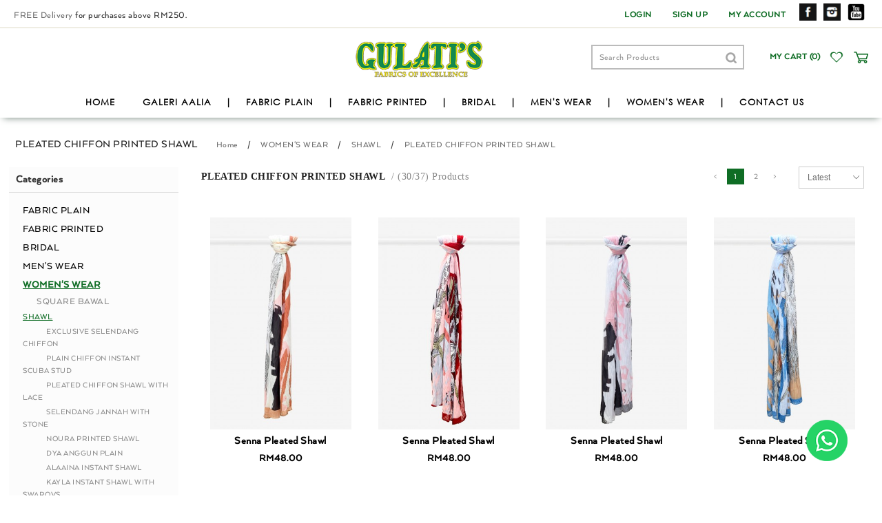

--- FILE ---
content_type: text/html; charset=UTF-8
request_url: https://www.gulatis.com/index.php?cPath=31_1_266&tokenid=j04vpg7pdnm31ltgvnr28rn4q2
body_size: 12974
content:
<!DOCTYPE html PUBLIC "-//W3C//DTD XHTML 1.0 Transitional//EN" "http://www.w3.org/TR/xhtml1/DTD/xhtml1-transitional.dtd">
<html dir="LTR" lang="en">
<head>
<!-- Google Tag Manager -->
<script>(function(w,d,s,l,i){w[l]=w[l]||[];w[l].push({'gtm.start':
new Date().getTime(),event:'gtm.js'});var f=d.getElementsByTagName(s)[0],
j=d.createElement(s),dl=l!='dataLayer'?'&l='+l:'';j.async=true;j.src=
'https://www.googletagmanager.com/gtm.js?id='+i+dl;f.parentNode.insertBefore(j,f);
})(window,document,'script','dataLayer','G-XV09ZQPX07');</script>
<!-- End Google Tag Manager -->
<meta name="viewport" content="width=device-width, initial-scale=1, maximum-scale=1, user-scalable=yes">
<meta http-equiv="Content-Type" content="text/html; charset=iso-8859-1">
<title>Gulati's, Euro Moda & Aalia Online Store | Fabrics Of Excellence | King Of Silk In Malaysia | WOMEN'S WEAR SHAWL PLEATED CHIFFON PRINTED SHAWL </title>
<meta name="Description" content="Exclusive lace, silk, jacquard, bridal, jubah, baju melayu, baju kurung scarf and shawl."/>
<meta name="robots" content="all">
<meta name="ROBOTS" content="index,follow"/>
<base href="https://www.gulatis.com/">
<link rel="stylesheet" type="text/css" href="stylesheet.css">
<link rel="icon" type="image/png"  href="favicon.png">
<script type="text/javascript" src="//platform-api.sharethis.com/js/sharethis.js#property=5a323acb0c3a12001239dcfa&product=inline-share-buttons"></script><script type="text/javascript" src="http://ajax.googleapis.com/ajax/libs/jquery/1.6/jquery.min.js"></script>
</head>
<body>
  <!-- Google Tag Manager (noscript) -->
  <noscript><iframe src="https://www.googletagmanager.com/ns.html?id=G-XV09ZQPX07"
      height="0" width="0" style="display:none;visibility:hidden"></iframe></noscript>
  <!-- End Google Tag Manager (noscript) -->
<link href="https://fonts.googleapis.com/css?family=Lato" rel="stylesheet">
<link rel="stylesheet" href="css/responsiveslides.css">
<script type="text/javascript" src="js/jquery.js"></script>
<script type="text/javascript" src="js/jquery-1.5.1.min.js"></script>

<link rel="stylesheet" type="text/css" href="css/menu.css">
<script type="text/javascript">
  function goToByScroll(id) {
    $('html,body').animate({
      scrollTop: $("#" + id).offset().top
    }, 'slow');
  }
</script>
<script src="js/page_effect_up_only.js" type="text/javascript" language="javascript"></script>
<!--owlCarousel jquery-->
<script src='//ajax.googleapis.com/ajax/libs/jquery/1.11.0/jquery.min.js'></script>
<!--owlCarousel jquery-->
  <script>
    $(window).load(function() {
      // Run code
      $('#overlay4').delay(500).fadeIn();
      $('#box_popup_content').delay(500).fadeIn();
      $('#box_popup').delay(500).fadeIn();
    });
  </script>
<script>
  $(function() {
    $('#boxclose4').click(function() {
      $('#overlay4').fadeOut();
      $('#box_popup_content').fadeOut();
    });
    $('#overlay4').click(function() {
      $('#overlay4').fadeOut();
      $('#box_popup_content').fadeOut();
    });
    $('#box_popup_content').click(function() {
      $('#overlay4').fadeOut();
      $('#box_popup_content').fadeOut();
    });
  });
</script>
<script>
  $(function() {
    $('#login_activator').click(function() {
      $('#overlay').fadeIn('slow', function() {
        $('#box_login').fadeIn('slow');
      });
    });
    $('#overlay').click(function() {
      $('#overlay').fadeOut('slow');
      $('#box_login').fadeOut('slow');
    });
    $('#closelogin').click(function() {
      $('#overlay').fadeOut('slow');
      $('#box_login').fadeOut('slow');
    });
  });
</script>

<script>
  $(function() {
    $("#search_link").click(function() {
      $('#search_bar').toggle("fast");
    });
  });
  $(function() {
    $("#myaccount_link").click(function() {
      $('#myaccount_bar').toggle("fast");
    });
  });
</script>
<script>
  $(document).ready(function() {
    var url = "ajax_cart.php?tokenid=j04vpg7pdnm31ltgvnr28rn4q2";    $('#show_mini_cart').click(function() {
      $('#ajax_small_shopping_cart').fadeIn('slow');
      $('#ajax_small_shopping_cart').load(url);
    });

    $('#show_mini_cart2').click(function() {
      $('#ajax_small_shopping_cart').fadeIn('slow');
      $('#ajax_small_shopping_cart').load(url);
    });

    $('#show_mini_cart3').click(function() {
      $('#ajax_small_shopping_cart').fadeIn('slow');
      $('#ajax_small_shopping_cart').load(url);
    });
  });
</script>
<script>
  $(function() {
    $(".index_prodcol").hover(function() {
        $(this).find(".hover-item").fadeIn();
      },
      function() {
        $(this).find(".hover-item").fadeOut();
      });
  });
</script>
<script>
  jQuery(function($) {
    function fixDiv() {
      var $cache = $('#menuscroll');
      if ($(window).scrollTop() > 50) {
        $cache.css({
          'position': 'fixed',
          'width': '100%',
          /*		'max-width': '1180px',*/
          'top': '0px',
          'borderBottom': '0px #dedede solid',
          'zIndex': '9999'
        });
        /*$('#site_logo').css({
        'height': '50px'
      });*/
      } else {
        $cache.css({
          'position': 'inherit',
          'top': '0',
          'borderBottom': '0px #ddd9c3 solid',
          'zIndex': '100'
        });
        /*$('#site_logo').css({
        'height': '60px'
      });*/
      }

      var $cache_mobile = $('#mobile_menuscroll');
      if ($(window).width() < 1030) {
        if ($(window).scrollTop() > 50) {
          $cache_mobile.css({
            'position': 'fixed',
            'width': '100%',
            /*		'max-width': '1180px',*/
            'top': '0px',
            'borderBottom': '0px #dedede solid',
            'zIndex': '9999'
          });
          /*$('#site_logo').css({
			'height': '50px'
		  });*/
        } else {
          $cache_mobile.css({
            'position': 'inherit',
            'top': '0',
            'borderBottom': '0px #ddd9c3 solid',
            'zIndex': '100'
          });
          /*$('#site_logo').css({
			'height': '60px'
		  });*/
        }
      }
    }
    $(window).scroll(fixDiv);
    fixDiv();
  });
</script>
<link type="text/css" rel="stylesheet" href="css/jquery.mmenu.all.css" />
<script type="text/javascript" src="http://ajax.googleapis.com/ajax/libs/jquery/1.7.2/jquery.min.js"></script>
<script type="text/javascript" src="js/jquery.mmenu.min.all.js"></script>
<script type="text/javascript">
  $(function() {
    $('nav#menu').mmenu();
  });
</script>
<div class="full_panel" align="center" id="top">
  <div class="full_panel" align="center">
    <div style="border-bottom:1px #ddd9c3 solid; padding:10px;" align="center">
      <div class="top_panel_message">
        <div align="right">
          <div style="float:left;margin-top:-8px;font-size:10.5pt;">
            <a href='http://www.gulatis.com/page.php?menuid=15&pageid=26'>FREE Delivery</a> for purchases above RM250. </div>
          <div class="myprofile_top">
                          <a class="headerlink switch_mode" href="https://www.gulatis.com/login.php?tokenid=j04vpg7pdnm31ltgvnr28rn4q2">Login</a>
              <a class="headerlink switch_mode" href="https://www.gulatis.com/create_account.php?tokenid=j04vpg7pdnm31ltgvnr28rn4q2">Sign Up</a>
              <a class="headerlink switch_mode" href="https://www.gulatis.com/account.php?tokenid=j04vpg7pdnm31ltgvnr28rn4q2">My Account</a>
                        <a class="headericon switch_mode" target="_blank" href="https://www.facebook.com/gulatiseuromodaofficial"><img src="images/facebook3.png" style="width:25px;" hspace="2" /></a>
            <a class="headericon switch_mode" target="_blank" href="https://www.instagram.com/gulatis.official"><img src="images/instagram3.png" style="width:25px;" hspace="2" /></a>
            <a class="headericon switch_mode" target="_blank" href="https://www.youtube.com/channel/UCLhoBzAUkG_iNFxxfrQv-Xg"><img src="images/youtube3.png" style="width:25px;" hspace="2" /></a>
          </div>
        </div>
      </div>
    </div>
    <div class="maxwidth_panel" align="center" style="border-bottom:1px #dedede solid;">
      <div class="header_left_menu">
        <div class="mobile_menu"><a href="#menu"><img src="images/menu_open.png" border="0" alt="Menu open/close" title=" Menu open/close "></a></div>
      </div>
      <div class="header_center_menu" align="left">
        <div class="switch_mode logo"><a href="https://www.gulatis.com/index.php?tokenid=j04vpg7pdnm31ltgvnr28rn4q2"><img src="images/store_logo.png" border="0" alt="Gulati's, Euro Moda & Aalia Online Store" title=" Gulati's, Euro Moda & Aalia Online Store "  id="site_logo"></a></div>
        <div class="mobile_logo">
          <a href="https://www.gulatis.com/index.php?tokenid=j04vpg7pdnm31ltgvnr28rn4q2"><img src="images/store_logo.png" border="0" alt="Gulati's, Euro Moda & Aalia Online Store" title=" Gulati's, Euro Moda & Aalia Online Store "  id="site_logo"></a>          <a style="display:none;" href="https://www.gulatis.com/index.php?tokenid=j04vpg7pdnm31ltgvnr28rn4q2"><img src="images/euromoda.png" border="0" alt="Gulati's, Euro Moda & Aalia Online Store" title=" Gulati's, Euro Moda & Aalia Online Store "  id="site_logo"></a>          <a style="display:none;" href="https://www.gulatis.com/index.php?tokenid=j04vpg7pdnm31ltgvnr28rn4q2"><img src="images/aalia_logo.png" border="0" alt="Gulati's, Euro Moda & Aalia Online Store" title=" Gulati's, Euro Moda & Aalia Online Store "  id="site_logo"></a>        </div>
        <div class="header_center_col switch_mode" align="left">

        </div>
      </div>
      <div class="header_right_menu">
        <div style="float:left;padding-right:10px;margin-top:5px;padding-top:12px;display:none;" class="header_customer_service">
          <div style="float:left;"></div>
          <div style="float:left;font-size:11pt;"><b>CUSTOMER SERVICE</b>
            <br />
            <div style="float:left;padding:2px 5px;"><img src="images/phone.png" width="20" style="float:left;" /><span style="font-size:13pt;color:#138700;padding-left:9px;"><b>+603-2602 0887</b></span></div>
            <div style="float:left;padding:2px 5px;"><img src="images/whatsapp.png" width="24" style="float:left;" /><span style="font-size:13pt;color:#138700;padding-left:5px;"><b>+6012-386 4788</b></span></div>
          </div>
        </div>
        <div class="mobile_cart"><a href="https://www.gulatis.com/shopping_cart.php?tokenid=j04vpg7pdnm31ltgvnr28rn4q2"><img src="images/mobile_cart.png" /></a></div>
        <div class="header_right_col switch_mode" align="right">
          <div class="myaccount">
            <a class="headerlink switch_mode" href="https://www.gulatis.com/shopping_cart.php?tokenid=j04vpg7pdnm31ltgvnr28rn4q2">My Cart <b>(0)</b></a>
            <a class="headerlink" href="https://www.gulatis.com/wishlist.php?tokenid=j04vpg7pdnm31ltgvnr28rn4q2"><img style="width:20px;" src="images/wishlist_icon.png"></a>
            <a class="headerlink" id="show_mini_cart2"><span id="ajax_cart"><img src="images/cart_bg.png" /></span></a>
          </div>
          <div id="ajax_small_shopping_cart"></div>
        </div>
        <div style="float:right;padding: 23px 0px;border:0px #ccc solid;" class="top_search">
          <form name="quick_find" action="https://www.gulatis.com/advanced_search_result.php" method="get">          <table border="0" cellpadding="0" cellspacing="0">
            <tr>
              <td style="padding-left:15px;">&nbsp;</td>
              <td align="left" class="search_bg"><input type="text" name="keywords" value="Search Products" size="10" maxlength="30" class="search_box" onfocus="if(this.value=='Search Products'){this.value='';this.style.color='#979797';this.style.fontStyle='normal';}" onblur="if(this.value==''){this.value='Search Products';this.style.color='#969696';this.style.fontStyle='normal';}"><input type="hidden" name="tokenid" value="j04vpg7pdnm31ltgvnr28rn4q2"><div class="headersearchbtn"><input type="image" src="includes/languages/english/images/buttons/button_quick_find2.gif" border="0" alt="Quick Find" title=" Quick Find "></div></td>
            </tr>
          </table>
          </form>
        </div>
      </div>
    </div>

    <div class="menubg switch_mode" align="center">
      <div class="full_menu switch_mode" align="center">
        <div id="menucontainer" align="center">
          <ul id="nav">
            <li>
                <a target="_blank" href="https://www.gulatisonline.com/" class="dropdown" >HOME</a><ul class="submenu_scroll"><li style="float:none;text-align:center;"><div style="width:100%" align="center"><table border="0" cellpadding="0" cellspacing="0" class="menu_hover_bg" width="1180"><tr><td valign="top" style="padding-top:15px;padding-bottom:15px;">                  <div>
                    <table border="0" cellpadding="0" cellspacing="0">
                      <tr>
                        <td><a href="https://www.gulatis.com//About-Gulatis?tokenid=j04vpg7pdnm31ltgvnr28rn4q2" >ABOUT US</a>                        </td>
                      </tr>
                    </table>
                  </div>
            </tr></table></div></li></ul>              </li>
              <li>
                <a href="https://www.gulatis.com//Galleri-Aalia?tokenid=j04vpg7pdnm31ltgvnr28rn4q2" class="dropdown" >GALERI AALIA </a><a class="headerlink switch_mode" style="pointer-events:none;text-transform:none;padding:0px 0px;color:#000;box-shadow:0px;">|</a>              </li>
              <li>
                	<!--<td valign="top">--><a href="https://www.gulatis.com/index.php?cPath=348&tokenid=j04vpg7pdnm31ltgvnr28rn4q2" class="dropdown" onmouseover="this.style.textDecoration='none'" onmouseout="this.style.textDecoration='none'">FABRIC PLAIN</a><a class="headerlink switch_mode" style="pointer-events:none;text-transform:none;padding:0px 0px;color:#000;box-shadow:0px;">|</a>

	<ul class="submenu_scroll"><li style="float:none;text-align:center;"><div style="width:100%" align="center"><table border="0" cellpadding="0" cellspacing="0" class="menu_hover_bg" width="1150"><tr><td valign="top" style="padding-top:15px;padding-bottom:15px;"><div><table border="0" cellpadding="0" cellspacing="0"><tr><td><a href="https://www.gulatis.com/index.php?cPath=348_349&tokenid=j04vpg7pdnm31ltgvnr28rn4q2" class"menu_sub_title">GEORGETTE PLAIN CHIFFON</a></td></tr></table><div><div><table border="0" cellpadding="0" cellspacing="0"><tr><td><a href="https://www.gulatis.com/index.php?cPath=348_356&tokenid=j04vpg7pdnm31ltgvnr28rn4q2" class"menu_sub_title">LYCRA COTTON PLAIN</a></td></tr></table><div><div><table border="0" cellpadding="0" cellspacing="0"><tr><td><a href="https://www.gulatis.com/index.php?cPath=348_357&tokenid=j04vpg7pdnm31ltgvnr28rn4q2" class"menu_sub_title">PLAIN CHIFFON ARITACHI</a></td></tr></table><div><div><table border="0" cellpadding="0" cellspacing="0"><tr><td><a href="https://www.gulatis.com/index.php?cPath=348_358&tokenid=j04vpg7pdnm31ltgvnr28rn4q2" class"menu_sub_title">PLAIN CREPE KRIZIA</a></td></tr></table><div><div><table border="0" cellpadding="0" cellspacing="0"><tr><td><a href="https://www.gulatis.com/index.php?cPath=348_359&tokenid=j04vpg7pdnm31ltgvnr28rn4q2" class"menu_sub_title">PLAIN CREPE VALENTIZO</a></td></tr></table><div><div><table border="0" cellpadding="0" cellspacing="0"><tr><td><a href="https://www.gulatis.com/index.php?cPath=348_362&tokenid=j04vpg7pdnm31ltgvnr28rn4q2" class"menu_sub_title">PLAIN DUCHESS SATIN</a></td></tr></table><div><div><table border="0" cellpadding="0" cellspacing="0"><tr><td><a href="https://www.gulatis.com/index.php?cPath=348_364&tokenid=j04vpg7pdnm31ltgvnr28rn4q2" class"menu_sub_title">PLAIN NET</a></td></tr></table><div><div><table border="0" cellpadding="0" cellspacing="0"><tr><td><a href="https://www.gulatis.com/index.php?cPath=348_365&tokenid=j04vpg7pdnm31ltgvnr28rn4q2" class"menu_sub_title">PLAIN ORGANZA</a></td></tr></table><div><div><table border="0" cellpadding="0" cellspacing="0"><tr><td><a href="https://www.gulatis.com/index.php?cPath=348_366&tokenid=j04vpg7pdnm31ltgvnr28rn4q2" class"menu_sub_title">PLAIN RAW SILK</a></td></tr></table><div><div><table border="0" cellpadding="0" cellspacing="0"><tr><td><a href="https://www.gulatis.com/index.php?cPath=348_367&tokenid=j04vpg7pdnm31ltgvnr28rn4q2" class"menu_sub_title">PLAIN SATIN VALENTRO</a></td></tr></table><div><div><table border="0" cellpadding="0" cellspacing="0"><tr><td><a href="https://www.gulatis.com/index.php?cPath=348_368&tokenid=j04vpg7pdnm31ltgvnr28rn4q2" class"menu_sub_title">PLAIN SOFT SATIN</a></td></tr></table><div></td><td style="padding:0px 0px 0px 40px;" valign="middle">&nbsp;</td></tr></table></div></li></ul>

	<!--<td valign="top">--></li><li><a href="https://www.gulatis.com/index.php?cPath=335&tokenid=j04vpg7pdnm31ltgvnr28rn4q2" class="dropdown" onmouseover="this.style.textDecoration='none'" onmouseout="this.style.textDecoration='none'">FABRIC PRINTED</a><a class="headerlink switch_mode" style="pointer-events:none;text-transform:none;padding:0px 0px;color:#000;box-shadow:0px;">|</a>

	<ul class="submenu_scroll"><li style="float:none;text-align:center;"><div style="width:100%" align="center"><table border="0" cellpadding="0" cellspacing="0" class="menu_hover_bg" width="1150"><tr><td valign="top" style="padding-top:15px;padding-bottom:15px;"><div><table border="0" cellpadding="0" cellspacing="0"><tr><td><a href="https://www.gulatis.com/index.php?cPath=335_346&tokenid=j04vpg7pdnm31ltgvnr28rn4q2" class"menu_sub_title">EXCLUSIVE CREPE PRINTED</a></td></tr></table><div><div><table border="0" cellpadding="0" cellspacing="0"><tr><td><a href="https://www.gulatis.com/index.php?cPath=335_337&tokenid=j04vpg7pdnm31ltgvnr28rn4q2" class"menu_sub_title">EXCLUSIVE CREPE STUDED (KEN SCOT</a></td></tr></table><div><div><table border="0" cellpadding="0" cellspacing="0"><tr><td><a href="https://www.gulatis.com/index.php?cPath=335_379&tokenid=j04vpg7pdnm31ltgvnr28rn4q2" class"menu_sub_title">EXCLUSIVE ITALIAN JACQUARD CREPE</a></td></tr></table><div><div><table border="0" cellpadding="0" cellspacing="0"><tr><td><a href="https://www.gulatis.com/index.php?cPath=335_347&tokenid=j04vpg7pdnm31ltgvnr28rn4q2" class"menu_sub_title">EXCLUSIVE JACQUARD SILK (MARIO R</a></td></tr></table><div><div><table border="0" cellpadding="0" cellspacing="0"><tr><td><a href="https://www.gulatis.com/index.php?cPath=335_345&tokenid=j04vpg7pdnm31ltgvnr28rn4q2" class"menu_sub_title">EXCLUSIVE LEONARD CREPE STUDED</a></td></tr></table><div><div><table border="0" cellpadding="0" cellspacing="0"><tr><td><a href="https://www.gulatis.com/index.php?cPath=335_402&tokenid=j04vpg7pdnm31ltgvnr28rn4q2" class"menu_sub_title">FABRIK PRINTED</a></td></tr></table><div><div><table border="0" cellpadding="0" cellspacing="0"><tr><td><a href="https://www.gulatis.com/index.php?cPath=335_406&tokenid=j04vpg7pdnm31ltgvnr28rn4q2" class"menu_sub_title">INDIAN BROCADE</a></td></tr></table><div><div><table border="0" cellpadding="0" cellspacing="0"><tr><td><a href="https://www.gulatis.com/index.php?cPath=335_404&tokenid=j04vpg7pdnm31ltgvnr28rn4q2" class"menu_sub_title">Italian silk studed ken scott</a></td></tr></table><div><div><table border="0" cellpadding="0" cellspacing="0"><tr><td><a href="https://www.gulatis.com/index.php?cPath=335_399&tokenid=j04vpg7pdnm31ltgvnr28rn4q2" class"menu_sub_title">ITALIAN VISCOSE PRINTED</a></td></tr></table><div><div><table border="0" cellpadding="0" cellspacing="0"><tr><td><a href="https://www.gulatis.com/index.php?cPath=335_338&tokenid=j04vpg7pdnm31ltgvnr28rn4q2" class"menu_sub_title">SWISS COTTON SILK PRINTED</a></td></tr></table><div><div><table border="0" cellpadding="0" cellspacing="0"><tr><td><a href="https://www.gulatis.com/index.php?cPath=335_403&tokenid=j04vpg7pdnm31ltgvnr28rn4q2" class"menu_sub_title">SWISS COTTON SILK PRINTED SONGET</a></td></tr></table><div><div><table border="0" cellpadding="0" cellspacing="0"><tr><td><a href="https://www.gulatis.com/index.php?cPath=335_395&tokenid=j04vpg7pdnm31ltgvnr28rn4q2" class"menu_sub_title">WASHABLE CREPE PRINTED</a></td></tr></table><div><div><table border="0" cellpadding="0" cellspacing="0"><tr><td><a href="https://www.gulatis.com/index.php?cPath=335_369&tokenid=j04vpg7pdnm31ltgvnr28rn4q2" class"menu_sub_title">WASHABLE FRENCH CREPE PRINTED</a></td></tr></table><div><div><table border="0" cellpadding="0" cellspacing="0"><tr><td><a href="https://www.gulatis.com/index.php?cPath=335_340&tokenid=j04vpg7pdnm31ltgvnr28rn4q2" class"menu_sub_title">WASHABLE JACQUARD CREPE PRINTED</a></td></tr></table><div><div><table border="0" cellpadding="0" cellspacing="0"><tr><td><a href="https://www.gulatis.com/index.php?cPath=335_397&tokenid=j04vpg7pdnm31ltgvnr28rn4q2" class"menu_sub_title">WB V.VERSACE CREPE PRINTED</a></td></tr></table><div><div><table border="0" cellpadding="0" cellspacing="0"><tr><td><a href="https://www.gulatis.com/index.php?cPath=335_405&tokenid=j04vpg7pdnm31ltgvnr28rn4q2" class"menu_sub_title">SONGKET EXCLUSIVE</a></td></tr></table><div></td><td style="padding:0px 0px 0px 40px;" valign="middle">&nbsp;</td></tr></table></div></li></ul>

	<!--<td valign="top">--></li><li><a href="https://www.gulatis.com/index.php?cPath=54&tokenid=j04vpg7pdnm31ltgvnr28rn4q2" class="dropdown" onmouseover="this.style.textDecoration='none'" onmouseout="this.style.textDecoration='none'">BRIDAL</a><a class="headerlink switch_mode" style="pointer-events:none;text-transform:none;padding:0px 0px;color:#000;box-shadow:0px;">|</a>

	<ul class="submenu_scroll"><li style="float:none;text-align:center;"><div style="width:100%" align="center"><table border="0" cellpadding="0" cellspacing="0" class="menu_hover_bg" width="1150"><tr><td valign="top" style="padding-top:15px;padding-bottom:15px;"><div><table border="0" cellpadding="0" cellspacing="0"><tr><td><a href="https://www.gulatis.com/index.php?cPath=54_352&tokenid=j04vpg7pdnm31ltgvnr28rn4q2" class"menu_sub_title">JAPANESE LACE TWO TONE</a></td></tr></table><div><div><table border="0" cellpadding="0" cellspacing="0"><tr><td><a href="https://www.gulatis.com/index.php?cPath=54_363&tokenid=j04vpg7pdnm31ltgvnr28rn4q2" class"menu_sub_title">PLAIN JAPANESE LACE</a></td></tr></table><div><div style="float:left;margin-bottom:15px;"><table border="0" cellpadding="0" cellspacing="0"><tr><td><a href="https://www.gulatis.com/index.php?cPath=54_124&tokenid=j04vpg7pdnm31ltgvnr28rn4q2" class"menu_sub_title" style="height:25px;color:#075f01"><b><u>BRIDAL FABRIC</u></b></a><table border="0" cellpadding="0" cellspacing="0">			<tr>
				<td align="left"><a href="https://www.gulatis.com/index.php?cPath=54_124_323&tokenid=j04vpg7pdnm31ltgvnr28rn4q2" style="font-size:8pt;" class="sub_menulink">BORDER LACE</a></td>
			</tr>

			<tr>
				<td align="left"><a href="https://www.gulatis.com/index.php?cPath=54_124_303&tokenid=j04vpg7pdnm31ltgvnr28rn4q2" style="font-size:8pt;" class="sub_menulink">CHIFFON HEAVY BEADED</a></td>
			</tr>

			<tr>
				<td align="left"><a href="https://www.gulatis.com/index.php?cPath=54_124_253&tokenid=j04vpg7pdnm31ltgvnr28rn4q2" style="font-size:8pt;" class="sub_menulink">GUCCI NET BEADED</a></td>
			</tr>

			<tr>
				<td align="left"><a href="https://www.gulatis.com/index.php?cPath=54_124_353&tokenid=j04vpg7pdnm31ltgvnr28rn4q2" style="font-size:8pt;" class="sub_menulink">JAPANESE PLAIN LACE PANEL</a></td>
			</tr>

			<tr>
				<td align="left"><a href="https://www.gulatis.com/index.php?cPath=54_124_220&tokenid=j04vpg7pdnm31ltgvnr28rn4q2" style="font-size:8pt;" class="sub_menulink">BORDER LACE BEADED</a></td>
			</tr>

			<tr>
				<td align="left"><a href="https://www.gulatis.com/index.php?cPath=54_124_224&tokenid=j04vpg7pdnm31ltgvnr28rn4q2" style="font-size:8pt;" class="sub_menulink">BROCADE</a></td>
			</tr>

			<tr>
				<td align="left"><a href="https://www.gulatis.com/index.php?cPath=54_124_232&tokenid=j04vpg7pdnm31ltgvnr28rn4q2" style="font-size:8pt;" class="sub_menulink">FABRIC SONGKET</a></td>
			</tr>

</tr></table></td></tr></table></div></td><td style="padding:0px 0px 0px 40px;" valign="middle" align="right"><img src="images/BRIDAL COLLECTION NEW_20171129175540.jpg" border="0" style="width:300px" /></td></tr></table></div></li></ul>

	<!--<td valign="top">--></li><li><a href="https://www.gulatis.com/index.php?cPath=53&tokenid=j04vpg7pdnm31ltgvnr28rn4q2" class="dropdown" onmouseover="this.style.textDecoration='none'" onmouseout="this.style.textDecoration='none'">MEN'S WEAR</a><a class="headerlink switch_mode" style="pointer-events:none;text-transform:none;padding:0px 0px;color:#000;box-shadow:0px;">|</a>

	<ul class="submenu_scroll"><li style="float:none;text-align:center;"><div style="width:100%" align="center"><table border="0" cellpadding="0" cellspacing="0" class="menu_hover_bg" width="1150"><tr><td valign="top" style="padding-top:15px;padding-bottom:15px;"><div style="float:left;margin-bottom:15px;"><table border="0" cellpadding="0" cellspacing="0"><tr><td><a href="https://www.gulatis.com/index.php?cPath=53_385&tokenid=j04vpg7pdnm31ltgvnr28rn4q2" class"menu_sub_title" style="height:25px;color:#075f01"><b><u>BAJU MELAYU</u></b></a><table border="0" cellpadding="0" cellspacing="0">			<tr>
				<td align="left"><a href="https://www.gulatis.com/index.php?cPath=53_385_386&tokenid=j04vpg7pdnm31ltgvnr28rn4q2" style="font-size:8pt;" class="sub_menulink">BAJU MELAYU KRIZIA</a></td>
			</tr>

</tr></table></td></tr></table></div><div style="float:left;margin-bottom:15px;"><table border="0" cellpadding="0" cellspacing="0"><tr><td><a href="https://www.gulatis.com/index.php?cPath=53_217&tokenid=j04vpg7pdnm31ltgvnr28rn4q2" class"menu_sub_title" style="height:25px;color:#075f01"><b><u>KURTA</u></b></a><table border="0" cellpadding="0" cellspacing="0">			<tr>
				<td align="left"><a href="https://www.gulatis.com/index.php?cPath=53_217_310&tokenid=j04vpg7pdnm31ltgvnr28rn4q2" style="font-size:8pt;" class="sub_menulink">KURTA ALIF</a></td>
			</tr>

			<tr>
				<td align="left"><a href="https://www.gulatis.com/index.php?cPath=53_217_218&tokenid=j04vpg7pdnm31ltgvnr28rn4q2" style="font-size:8pt;" class="sub_menulink">KURTA EUROMODA</a></td>
			</tr>

			<tr>
				<td align="left"><a href="https://www.gulatis.com/index.php?cPath=53_217_318&tokenid=j04vpg7pdnm31ltgvnr28rn4q2" style="font-size:8pt;" class="sub_menulink">KURTA IDREES</a></td>
			</tr>

			<tr>
				<td align="left"><a href="https://www.gulatis.com/index.php?cPath=53_217_312&tokenid=j04vpg7pdnm31ltgvnr28rn4q2" style="font-size:8pt;" class="sub_menulink">KURTA ADAM</a></td>
			</tr>

			<tr>
				<td align="left"><a href="https://www.gulatis.com/index.php?cPath=53_217_311&tokenid=j04vpg7pdnm31ltgvnr28rn4q2" style="font-size:8pt;" class="sub_menulink">KURTA IBRAHIM</a></td>
			</tr>

			<tr>
				<td align="left"><a href="https://www.gulatis.com/index.php?cPath=53_217_246&tokenid=j04vpg7pdnm31ltgvnr28rn4q2" style="font-size:8pt;" class="sub_menulink">KURTA MUHAMMAD</a></td>
			</tr>

			<tr>
				<td align="left"><a href="https://www.gulatis.com/index.php?cPath=53_217_384&tokenid=j04vpg7pdnm31ltgvnr28rn4q2" style="font-size:8pt;" class="sub_menulink">KURTA MUEEZ</a></td>
			</tr>

			<tr>
				<td align="left"><a href="https://www.gulatis.com/index.php?cPath=53_217_387&tokenid=j04vpg7pdnm31ltgvnr28rn4q2" style="font-size:8pt;" class="sub_menulink">KURTA BRICK ORANGE</a></td>
			</tr>

</tr></table></td></tr></table></div><div style="float:left;margin-bottom:15px;"><table border="0" cellpadding="0" cellspacing="0"><tr><td><a href="https://www.gulatis.com/index.php?cPath=53_243&tokenid=j04vpg7pdnm31ltgvnr28rn4q2" class"menu_sub_title" style="height:25px;color:#075f01"><b><u>JUBAH</u></b></a><table border="0" cellpadding="0" cellspacing="0">			<tr>
				<td align="left"><a href="https://www.gulatis.com/index.php?cPath=53_243_244&tokenid=j04vpg7pdnm31ltgvnr28rn4q2" style="font-size:8pt;" class="sub_menulink">JUBAH LALAKI BUTTON</a></td>
			</tr>

</tr></table></td></tr></table></div></td><td style="padding:0px 0px 0px 40px;" valign="middle" align="right"><img src="images/NEW Mens collection BANNER_20171129160632_20171129161742.jpg" border="0" style="width:300px" /></td></tr></table></div></li></ul>

	<!--<td valign="top">--></li><li><a href="https://www.gulatis.com/index.php?cPath=31&tokenid=j04vpg7pdnm31ltgvnr28rn4q2" class="dropdown" onmouseover="this.style.textDecoration='none'" onmouseout="this.style.textDecoration='none'">WOMEN'S WEAR</a><a class="headerlink switch_mode" style="pointer-events:none;text-transform:none;padding:0px 0px;color:#000;box-shadow:0px;">|</a>

	<ul class="submenu_scroll"><li style="float:none;text-align:center;"><div style="width:100%" align="center"><table border="0" cellpadding="0" cellspacing="0" class="menu_hover_bg" width="1150"><tr><td valign="top" style="padding-top:15px;padding-bottom:15px;"><div style="float:left;margin-bottom:15px;"><table border="0" cellpadding="0" cellspacing="0"><tr><td><a href="https://www.gulatis.com/index.php?cPath=31_46&tokenid=j04vpg7pdnm31ltgvnr28rn4q2" class"menu_sub_title" style="height:25px;color:#075f01"><b><u>SQUARE BAWAL</u></b></a><table border="0" cellpadding="0" cellspacing="0">			<tr>
				<td align="left"><a href="https://www.gulatis.com/index.php?cPath=31_46_393&tokenid=j04vpg7pdnm31ltgvnr28rn4q2" style="font-size:8pt;" class="sub_menulink">BAWAL BUBBLE CREPE</a></td>
			</tr>

			<tr>
				<td align="left"><a href="https://www.gulatis.com/index.php?cPath=31_46_400&tokenid=j04vpg7pdnm31ltgvnr28rn4q2" style="font-size:8pt;" class="sub_menulink">BAWAL CHARMEUSE PLAIN BATU</a></td>
			</tr>

			<tr>
				<td align="left"><a href="https://www.gulatis.com/index.php?cPath=31_46_394&tokenid=j04vpg7pdnm31ltgvnr28rn4q2" style="font-size:8pt;" class="sub_menulink">BAWAL COTTON PRINTED</a></td>
			</tr>

			<tr>
				<td align="left"><a href="https://www.gulatis.com/index.php?cPath=31_46_300&tokenid=j04vpg7pdnm31ltgvnr28rn4q2" style="font-size:8pt;" class="sub_menulink">BAWAL MARDIAH</a></td>
			</tr>

			<tr>
				<td align="left"><a href="https://www.gulatis.com/index.php?cPath=31_46_383&tokenid=j04vpg7pdnm31ltgvnr28rn4q2" style="font-size:8pt;" class="sub_menulink">BAWAL PLAIN</a></td>
			</tr>

			<tr>
				<td align="left"><a href="https://www.gulatis.com/index.php?cPath=31_46_301&tokenid=j04vpg7pdnm31ltgvnr28rn4q2" style="font-size:8pt;" class="sub_menulink">BAWAL TIARA</a></td>
			</tr>

			<tr>
				<td align="left"><a href="https://www.gulatis.com/index.php?cPath=31_46_60&tokenid=j04vpg7pdnm31ltgvnr28rn4q2" style="font-size:8pt;" class="sub_menulink">DAISY PRINTED SCARF</a></td>
			</tr>

</tr></table></td></tr></table></div><div style="float:left;margin-bottom:15px;"><table border="0" cellpadding="0" cellspacing="0"><tr><td><a href="https://www.gulatis.com/index.php?cPath=31_1&tokenid=j04vpg7pdnm31ltgvnr28rn4q2" class"menu_sub_title" style="height:25px;color:#075f01"><b><u>SHAWL</u></b></a><table border="0" cellpadding="0" cellspacing="0">			<tr>
				<td align="left"><a href="https://www.gulatis.com/index.php?cPath=31_1_252&tokenid=j04vpg7pdnm31ltgvnr28rn4q2" style="font-size:8pt;" class="sub_menulink">EXCLUSIVE SELENDANG CHIFFON</a></td>
			</tr>

			<tr>
				<td align="left"><a href="https://www.gulatis.com/index.php?cPath=31_1_225&tokenid=j04vpg7pdnm31ltgvnr28rn4q2" style="font-size:8pt;" class="sub_menulink">SELENDANG JANNAH WITH STONE</a></td>
			</tr>

			<tr>
				<td align="left"><a href="https://www.gulatis.com/index.php?cPath=31_1_26&tokenid=j04vpg7pdnm31ltgvnr28rn4q2" style="font-size:8pt;" class="sub_menulink">NOURA PRINTED SHAWL</a></td>
			</tr>

			<tr>
				<td align="left"><a href="https://www.gulatis.com/index.php?cPath=31_1_199&tokenid=j04vpg7pdnm31ltgvnr28rn4q2" style="font-size:8pt;" class="sub_menulink">DYA ANGGUN PLAIN</a></td>
			</tr>

			<tr>
				<td align="left"><a href="https://www.gulatis.com/index.php?cPath=31_1_77&tokenid=j04vpg7pdnm31ltgvnr28rn4q2" style="font-size:8pt;" class="sub_menulink">ALAAINA INSTANT SHAWL</a></td>
			</tr>

			<tr>
				<td align="left"><a href="https://www.gulatis.com/index.php?cPath=31_1_319&tokenid=j04vpg7pdnm31ltgvnr28rn4q2" style="font-size:8pt;" class="sub_menulink">KAYLA INSTANT SHAWL WITH SWAROVS</a></td>
			</tr>

			<tr>
				<td align="left"><a href="https://www.gulatis.com/index.php?cPath=31_1_266&tokenid=j04vpg7pdnm31ltgvnr28rn4q2" style="font-size:8pt;" class="sub_menulink">PLEATED CHIFFON PRINTED SHAWL</a></td>
			</tr>

			<tr>
				<td align="left"><a href="https://www.gulatis.com/index.php?cPath=31_1_216&tokenid=j04vpg7pdnm31ltgvnr28rn4q2" style="font-size:8pt;" class="sub_menulink">POLKADOT INSTANT SHAWL</a></td>
			</tr>

			<tr>
				<td align="left"><a href="https://www.gulatis.com/index.php?cPath=31_1_227&tokenid=j04vpg7pdnm31ltgvnr28rn4q2" style="font-size:8pt;" class="sub_menulink">INARINA INSTANT SHAWL</a></td>
			</tr>

</tr></table></td></tr></table></div><div style="float:left;margin-bottom:15px;"><table border="0" cellpadding="0" cellspacing="0"><tr><td><a href="https://www.gulatis.com/index.php?cPath=31_381&tokenid=j04vpg7pdnm31ltgvnr28rn4q2" class"menu_sub_title" style="height:25px;color:#075f01"><b><u>BAJU KEBAYA</u></b></a><table border="0" cellpadding="0" cellspacing="0">			<tr>
				<td align="left"><a href="https://www.gulatis.com/index.php?cPath=31_381_382&tokenid=j04vpg7pdnm31ltgvnr28rn4q2" style="font-size:8pt;" class="sub_menulink">KEBAYA SWISS COTTON HERMES</a></td>
			</tr>

</tr></table></td></tr></table></div><div style="float:left;margin-bottom:15px;"><table border="0" cellpadding="0" cellspacing="0"><tr><td><a href="https://www.gulatis.com/index.php?cPath=31_135&tokenid=j04vpg7pdnm31ltgvnr28rn4q2" class"menu_sub_title" style="height:25px;color:#075f01"><b><u>BAJU KURUNG</u></b></a><table border="0" cellpadding="0" cellspacing="0">			<tr>
				<td align="left"><a href="https://www.gulatis.com/index.php?cPath=31_135_259&tokenid=j04vpg7pdnm31ltgvnr28rn4q2" style="font-size:8pt;" class="sub_menulink">BAJU KURUNG AURORA</a></td>
			</tr>

			<tr>
				<td align="left"><a href="https://www.gulatis.com/index.php?cPath=31_135_332&tokenid=j04vpg7pdnm31ltgvnr28rn4q2" style="font-size:8pt;" class="sub_menulink">BAJU KURUNG CAYRA LILY</a></td>
			</tr>

			<tr>
				<td align="left"><a href="https://www.gulatis.com/index.php?cPath=31_135_388&tokenid=j04vpg7pdnm31ltgvnr28rn4q2" style="font-size:8pt;" class="sub_menulink">BAJU KURUNG DULL SATIN LACE</a></td>
			</tr>

			<tr>
				<td align="left"><a href="https://www.gulatis.com/index.php?cPath=31_135_307&tokenid=j04vpg7pdnm31ltgvnr28rn4q2" style="font-size:8pt;" class="sub_menulink">BAJU KURUNG ELNARA</a></td>
			</tr>

			<tr>
				<td align="left"><a href="https://www.gulatis.com/index.php?cPath=31_135_254&tokenid=j04vpg7pdnm31ltgvnr28rn4q2" style="font-size:8pt;" class="sub_menulink">BAJU KURUNG FULL LACE</a></td>
			</tr>

			<tr>
				<td align="left"><a href="https://www.gulatis.com/index.php?cPath=31_135_376&tokenid=j04vpg7pdnm31ltgvnr28rn4q2" style="font-size:8pt;" class="sub_menulink">BAJU KURUNG HELENNA</a></td>
			</tr>

			<tr>
				<td align="left"><a href="https://www.gulatis.com/index.php?cPath=31_135_375&tokenid=j04vpg7pdnm31ltgvnr28rn4q2" style="font-size:8pt;" class="sub_menulink">BAJU KURUNG JAPANESE INARA</a></td>
			</tr>

			<tr>
				<td align="left"><a href="https://www.gulatis.com/index.php?cPath=31_135_330&tokenid=j04vpg7pdnm31ltgvnr28rn4q2" style="font-size:8pt;" class="sub_menulink">BAJU KURUNG KEMBOJA PAHANG</a></td>
			</tr>

			<tr>
				<td align="left"><a href="https://www.gulatis.com/index.php?cPath=31_135_336&tokenid=j04vpg7pdnm31ltgvnr28rn4q2" style="font-size:8pt;" class="sub_menulink">BAJU KURUNG LEONARD</a></td>
			</tr>

			<tr>
				<td align="left"><a href="https://www.gulatis.com/index.php?cPath=31_135_305&tokenid=j04vpg7pdnm31ltgvnr28rn4q2" style="font-size:8pt;" class="sub_menulink">BAJU KURUNG LOFEA</a></td>
			</tr>

			<tr>
				<td align="left"><a href="https://www.gulatis.com/index.php?cPath=31_135_314&tokenid=j04vpg7pdnm31ltgvnr28rn4q2" style="font-size:8pt;" class="sub_menulink">BAJU KURUNG MELISA</a></td>
			</tr>

			<tr>
				<td align="left"><a href="https://www.gulatis.com/index.php?cPath=31_135_401&tokenid=j04vpg7pdnm31ltgvnr28rn4q2" style="font-size:8pt;" class="sub_menulink">BAJU KURUNG ROYAL AALIA  SILKY C</a></td>
			</tr>

			<tr>
				<td align="left"><a href="https://www.gulatis.com/index.php?cPath=31_135_315&tokenid=j04vpg7pdnm31ltgvnr28rn4q2" style="font-size:8pt;" class="sub_menulink">BAJU KURUNG SAKINAH</a></td>
			</tr>

			<tr>
				<td align="left"><a href="https://www.gulatis.com/index.php?cPath=31_135_240&tokenid=j04vpg7pdnm31ltgvnr28rn4q2" style="font-size:8pt;" class="sub_menulink">BAJU KURUNG SHANAZ</a></td>
			</tr>

			<tr>
				<td align="left"><a href="https://www.gulatis.com/index.php?cPath=31_135_255&tokenid=j04vpg7pdnm31ltgvnr28rn4q2" style="font-size:8pt;" class="sub_menulink">BAJU KURUNG SILKY SATIN</a></td>
			</tr>

			<tr>
				<td align="left"><a href="https://www.gulatis.com/index.php?cPath=31_135_389&tokenid=j04vpg7pdnm31ltgvnr28rn4q2" style="font-size:8pt;" class="sub_menulink">BAJU KURUNG SWISS COTTON</a></td>
			</tr>

			<tr>
				<td align="left"><a href="https://www.gulatis.com/index.php?cPath=31_135_331&tokenid=j04vpg7pdnm31ltgvnr28rn4q2" style="font-size:8pt;" class="sub_menulink">BAJU KURUNG ZUHAYRA</a></td>
			</tr>

</tr></table></td></tr></table></div></td><td style="padding:0px 0px 0px 40px;" valign="middle" align="right"><img src="images/Noura Flora With Swarovski_20180818105423.jpg" border="0" style="width:300px" /></td></tr></table></div></li></ul>




<!-- categories_eof //-->              </li>
              <li>
                <a href="https://www.gulatis.com/contact_us.php?tokenid=j04vpg7pdnm31ltgvnr28rn4q2" class="dropdown" >CONTACT US</a><ul class="submenu_scroll"><li style="float:none;text-align:center;"><div style="width:100%" align="center"><table border="0" cellpadding="0" cellspacing="0" class="menu_hover_bg" width="1180"><tr><td valign="top" style="padding-top:15px;padding-bottom:15px;">                  <div>
                    <table border="0" cellpadding="0" cellspacing="0">
                      <tr>
                        <td><a href="https://www.gulatis.com/wholesale_program.php?tokenid=j04vpg7pdnm31ltgvnr28rn4q2">Wholesale Program Enquiry</a>                        </td>
                      </tr>
                    </table>
                  </div>
            </tr></table></div></li></ul>              </li>
                        </ul>
        </div>
      </div>
    </div>
  </div>


  <div style="width:100%;float:left;background:#fff;margin:0px 0px 15px 0px;position:relative;" align="center">
      </div>



  <script>
    $(function() {
      $('#login_submit').bind('click', function(event) {
        event.preventDefault(); // using this page stop being refreshing 
        $.ajax({
          type: 'POST',
          url: 'check_login.php',
          cache: false,
          data: $('#login_form').serialize(),
          success: function(output) {
            //alert(output);
            if (output == 1) {
              $('#login_error_message').html("<div style='color:#ff0000;'>Invalid email or password.</div>");
            } else {
              $('#login_error_message').html("<div style='color:#ff0000;'>Login is successful!.</div>");
              window.location.href = output;
              //window.location.href='';
            }
            //alert(output);
          }
        });

      });
    });
  </script>
  <div class="overlay" id="overlay" style="display:none;"></div>
  <div class="box_login" id="box_login" align="center">
    <div class="box_login_content">
      <form name="login" action="" method="post"  id="login_form">      <table width="400" border="0" cellspacing="0" cellpadding="0">
        <tr>
          <td colspan="2" align="right"><a style="position:absolute;margin-left:0px;margin-top:-10px;cursor:pointer;" id="closelogin"><img src="images/closebox.png" border="0" /></a></td>
        </tr>
        <tr>
          <td align="center" colspan="2"><a href="https://www.gulatis.com/index.php?tokenid=j04vpg7pdnm31ltgvnr28rn4q2"><img src="images/store_logo.png" border="0" alt="Gulati's, Euro Moda & Aalia Online Store" title=" Gulati's, Euro Moda & Aalia Online Store " style="width:200px;"></a></td>
        </tr>
        <tr>
          <td style="padding:15px 0px 15px 0px;" align="center">
            <table border="0" cellspacing="0" cellpadding="0">
              <tr>
                <td class="contentBox_heading" style="border-bottom:0px #000 solid;">HEADING_RETURNING_CUSTOMER</td>
              </tr>
              <tr>
                <td style="padding:5px 0px 5px 0px;" align="center"><input type="text" name="email_address" class="loginField_box" value="EMAIL ADDRESS" onfocus="if(this.value=='EMAIL ADDRESS'){this.value='';this.style.color='#7f7f7f';this.style.fontStyle='normal';}" id="txt_email" onblur="if(this.value==''){this.value='EMAIL ADDRESS';this.style.color='#9a9999';this.style.fontStyle='normal';}"></td>
              </tr>
              <tr>
                <td align="center"><input type="password" name="password"  id="txt_pass" class="loginField_box" value="PASSWORD" onfocus="if(this.value=='PASSWORD'){this.value='';this.style.color='#7f7f7f';this.style.fontStyle='normal';}" onblur="if(this.value==''){this.value='PASSWORD';this.style.color='#9a9999';this.style.fontStyle='normal';}"></td>
              </tr>
              <tr>
                <td align="center"><img src="images/pixel_trans.gif" border="0" alt="" width="100%" height="15"><input type="hidden" name="currenturl" value="index.php" /></td>
              </tr>
              <tr>
                <td align="center">
                  <div id="login_error_message"></div>
                </td>
              </tr>
              <tr>
                <td class="cssBtn_style" align="center" style="padding:10px 0px 15px 0px"><input type="submit" name="submit" id="login_submit" class="shortbtn" value="Login" style="width:110px;" /></td>
              </tr>
              <tr>
                <td style="padding:5px 0px 5px 0px;" align="center"><a class="smalltext_link" href="https://www.gulatis.com/password_forgotten.php?tokenid=j04vpg7pdnm31ltgvnr28rn4q2">TEXT_PASSWORD_FORGOTTEN</a></td>
              </tr>
            </table>
          </td>
        </tr>

        <tr>
          <td style="border-top:1px #ccc solid;padding:20px 0px 0px 0px;" align="center">
            <table border="0" cellspacing="0" cellpadding="0">
              <tr>
                <td class="smallText" align="center">Do Not Have Account?</td>
              </tr>
              <tr>
                <td><img src="images/pixel_trans.gif" border="0" alt="" width="100%" height="10"></td>
              </tr>
              <tr>
                <td class="Inner_fieldContent">Click here and <a class="box_login_link" href="https://www.gulatis.com/create_account.php?tokenid=j04vpg7pdnm31ltgvnr28rn4q2">register now.</a> </td>
              </tr>
              <tr>
                <td><img src="images/pixel_trans.gif" border="0" alt="" width="100%" height="35"></td>
              </tr>
            </table>
          </td>
        </tr>
      </table>
      </form>
    </div>
  </div>


  <div align="center" class="page_content_panel" style="background:#fff;">
    <div class="content_panel" style="background:#fff;">
      
    
    
  <div class="category_title_panel" style="" align="left">
  	  <div style="padding:12px;float:left;">
      <span class="category_title">PLEATED CHIFFON PRINTED SHAWL</span>
      </div>
      <div align="left" style="padding:15px;float:left;"><a href="https://www.gulatis.com/index.php?tokenid=j04vpg7pdnm31ltgvnr28rn4q2" class="breakrumbText">Home</a>&nbsp;&nbsp;&nbsp;&nbsp;/&nbsp;&nbsp;&nbsp;&nbsp;<a href="https://www.gulatis.com/index.php?cPath=31&tokenid=j04vpg7pdnm31ltgvnr28rn4q2" class="breakrumbText">WOMEN'S WEAR</a>&nbsp;&nbsp;&nbsp;&nbsp;/&nbsp;&nbsp;&nbsp;&nbsp;<a href="https://www.gulatis.com/index.php?cPath=31_1&tokenid=j04vpg7pdnm31ltgvnr28rn4q2" class="breakrumbText">SHAWL</a>&nbsp;&nbsp;&nbsp;&nbsp;/&nbsp;&nbsp;&nbsp;&nbsp;<a href="https://www.gulatis.com/index.php?cPath=31_1_266&tokenid=j04vpg7pdnm31ltgvnr28rn4q2" class="breakrumbText">PLEATED CHIFFON PRINTED SHAWL</a></div> 
  </div>
    <div class="clear"></div>
  
  
       <div class="column_left">
     <table border="0" width="100%" cellspacing="0" cellpadding="0">
     <!-- categories //-->
<table style="margin-top:5px;">
          <tr>
            <td class="leftcol">
<table border="0" cellpadding="0" cellspacing="0" width="100%">
			<tr><td class="category_heading">Categories</td></tr>
			<tr><td style="padding:15px 5px 15px 5px;background:#fcfcfc;"><table border="0" cellpadding="0" cellspacing="0" width="100%"><tr><td class="category_parent"><a href="https://www.gulatis.com/index.php?cPath=348&tokenid=j04vpg7pdnm31ltgvnr28rn4q2">FABRIC PLAIN</a></td></tr><tr><td class="category_parent"><a href="https://www.gulatis.com/index.php?cPath=335&tokenid=j04vpg7pdnm31ltgvnr28rn4q2">FABRIC PRINTED</a></td></tr><tr><td class="category_parent"><a href="https://www.gulatis.com/index.php?cPath=54&tokenid=j04vpg7pdnm31ltgvnr28rn4q2">BRIDAL</a></td></tr><tr><td class="category_parent"><a href="https://www.gulatis.com/index.php?cPath=53&tokenid=j04vpg7pdnm31ltgvnr28rn4q2">MEN'S WEAR</a></td></tr><tr><td class="selected_category_parent"><a class="category_link_selected" href="https://www.gulatis.com/index.php?cPath=31&tokenid=j04vpg7pdnm31ltgvnr28rn4q2">WOMEN'S WEAR</a></td></tr><tr><td class="categoryCol"><a  class="category_link" href="https://www.gulatis.com/index.php?cPath=31_46&tokenid=j04vpg7pdnm31ltgvnr28rn4q2">SQUARE BAWAL</a></td></tr><tr><td class="categoryCol" style="color:#000;"> <a  class="selected_category" href="https://www.gulatis.com/index.php?cPath=31_1&tokenid=j04vpg7pdnm31ltgvnr28rn4q2">SHAWL</a></td></tr><tr><td class="categoryCol">&nbsp;&nbsp;&nbsp;&nbsp;<a style="font-size:9pt;" class="category_link" href="https://www.gulatis.com/index.php?cPath=31_1_252&tokenid=j04vpg7pdnm31ltgvnr28rn4q2">EXCLUSIVE SELENDANG CHIFFON</a></td></tr><tr><td class="categoryCol">&nbsp;&nbsp;&nbsp;&nbsp;<a style="font-size:9pt;" class="category_link" href="https://www.gulatis.com/index.php?cPath=31_1_264&tokenid=j04vpg7pdnm31ltgvnr28rn4q2">PLAIN CHIFFON INSTANT SCUBA STUD</a></td></tr><tr><td class="categoryCol">&nbsp;&nbsp;&nbsp;&nbsp;<a style="font-size:9pt;" class="category_link" href="https://www.gulatis.com/index.php?cPath=31_1_265&tokenid=j04vpg7pdnm31ltgvnr28rn4q2">PLEATED CHIFFON SHAWL WITH LACE</a></td></tr><tr><td class="categoryCol">&nbsp;&nbsp;&nbsp;&nbsp;<a style="font-size:9pt;" class="category_link" href="https://www.gulatis.com/index.php?cPath=31_1_225&tokenid=j04vpg7pdnm31ltgvnr28rn4q2">SELENDANG JANNAH WITH STONE</a></td></tr><tr><td class="categoryCol">&nbsp;&nbsp;&nbsp;&nbsp;<a style="font-size:9pt;" class="category_link" href="https://www.gulatis.com/index.php?cPath=31_1_26&tokenid=j04vpg7pdnm31ltgvnr28rn4q2">NOURA PRINTED SHAWL</a></td></tr><tr><td class="categoryCol">&nbsp;&nbsp;&nbsp;&nbsp;<a style="font-size:9pt;" class="category_link" href="https://www.gulatis.com/index.php?cPath=31_1_199&tokenid=j04vpg7pdnm31ltgvnr28rn4q2">DYA ANGGUN PLAIN</a></td></tr><tr><td class="categoryCol">&nbsp;&nbsp;&nbsp;&nbsp;<a style="font-size:9pt;" class="category_link" href="https://www.gulatis.com/index.php?cPath=31_1_77&tokenid=j04vpg7pdnm31ltgvnr28rn4q2">ALAAINA INSTANT SHAWL</a></td></tr><tr><td class="categoryCol">&nbsp;&nbsp;&nbsp;&nbsp;<a style="font-size:9pt;" class="category_link" href="https://www.gulatis.com/index.php?cPath=31_1_319&tokenid=j04vpg7pdnm31ltgvnr28rn4q2">KAYLA INSTANT SHAWL WITH SWAROVS</a></td></tr><tr><td class="categoryCol" style="color:#000;"> &nbsp;&nbsp;&nbsp;&nbsp;<a style="font-size:9pt;" class="selected_category" href="https://www.gulatis.com/index.php?cPath=31_1_266&tokenid=j04vpg7pdnm31ltgvnr28rn4q2">PLEATED CHIFFON PRINTED SHAWL</a></td></tr><tr><td class="categoryCol">&nbsp;&nbsp;&nbsp;&nbsp;<a style="font-size:9pt;" class="category_link" href="https://www.gulatis.com/index.php?cPath=31_1_216&tokenid=j04vpg7pdnm31ltgvnr28rn4q2">POLKADOT INSTANT SHAWL</a></td></tr><tr><td class="categoryCol">&nbsp;&nbsp;&nbsp;&nbsp;<a style="font-size:9pt;" class="category_link" href="https://www.gulatis.com/index.php?cPath=31_1_227&tokenid=j04vpg7pdnm31ltgvnr28rn4q2">INARINA INSTANT SHAWL</a></td></tr><tr><td class="categoryCol"><a  class="category_link" href="https://www.gulatis.com/index.php?cPath=31_381&tokenid=j04vpg7pdnm31ltgvnr28rn4q2">BAJU KEBAYA</a></td></tr><tr><td class="categoryCol"><a  class="category_link" href="https://www.gulatis.com/index.php?cPath=31_135&tokenid=j04vpg7pdnm31ltgvnr28rn4q2">BAJU KURUNG</a></td></tr></td></tr></table></td></tr></table>            </td>
          </tr>
		  </table>
<!-- categories_eof //-->
<table style="margin-top:5px;">
<tr>
  <td class="leftcol">
  
  		<table border="0" cellpadding="0" cellspacing="0" width="100%">
        	<tr><td class="category_heading">Price Range</td></tr>
        	<tr><td style="padding:10px 15px;background:#fcfcfc;margin-top:5px;">
<!-- shop by price //-->
<form name="shop_price" action="https://www.gulatis.com/index.php?tokenid=j04vpg7pdnm31ltgvnr28rn4q2" method="get"><input type="hidden" name="tokenid" value="j04vpg7pdnm31ltgvnr28rn4q2"><select name="range"  onchange="document.location='https://www.gulatis.com/index.php?cPath=31_1_266&viewall=&range='+ this.value&tokenid=j04vpg7pdnm31ltgvnr28rn4q2"  size="1" class="ddl_list2" style="width:150px;"><option value="" SELECTED>Price Range</option><option value="0">Below RM50</option><option value="1">RM51 - RM100</option><option value="2">RM101 - RM150</option><option value="3">RM151 - RM200</option><option value="4">Above RM200</option></select><input type="hidden" name="tokenid" value="j04vpg7pdnm31ltgvnr28rn4q2"></form><!-- shop_by_price //-->
		</td></tr>
      </table>
</td>
</tr>
</table><table style="margin-top:5px;">
<tr>
  <td class="leftcol" style="padding:0px 0px 35px 0px;background:#fcfcfc;margin-top:5px;">
  
  		<table border="0" cellpadding="0" cellspacing="0" width="100%">
        	<tr><td class="category_heading" style="padding-top:10px;">Color</td></tr>
            <tr><td style="padding:10px 15px;">You can filter your preferred colors.</td></tr>
        	<tr><td style="padding:10px 15px;">
            <a href="https://www.gulatis.com/index.php?cPath=31_1_266&viewall=&color=Red&tokenid=j04vpg7pdnm31ltgvnr28rn4q2"><div class="color_box" style="background:#ff0000"></div></a><a href="https://www.gulatis.com/index.php?cPath=31_1_266&viewall=&color=Blue&tokenid=j04vpg7pdnm31ltgvnr28rn4q2"><div class="color_box" style="background:#266edb"></div></a><a href="https://www.gulatis.com/index.php?cPath=31_1_266&viewall=&color=Green&tokenid=j04vpg7pdnm31ltgvnr28rn4q2"><div class="color_box" style="background:#048410"></div></a><a href="https://www.gulatis.com/index.php?cPath=31_1_266&viewall=&color=Yellow&tokenid=j04vpg7pdnm31ltgvnr28rn4q2"><div class="color_box" style="background:#edd900"></div></a><a href="https://www.gulatis.com/index.php?cPath=31_1_266&viewall=&color=Orange&tokenid=j04vpg7pdnm31ltgvnr28rn4q2"><div class="color_box" style="background:#f45c00"></div></a><a href="https://www.gulatis.com/index.php?cPath=31_1_266&viewall=&color=Brown&tokenid=j04vpg7pdnm31ltgvnr28rn4q2"><div class="color_box" style="background:#51260c"></div></a><a href="https://www.gulatis.com/index.php?cPath=31_1_266&viewall=&color=Neutral&tokenid=j04vpg7pdnm31ltgvnr28rn4q2"><div class="color_box" style="background:#7b6e66"></div></a><a href="https://www.gulatis.com/index.php?cPath=31_1_266&viewall=&color=Pink&tokenid=j04vpg7pdnm31ltgvnr28rn4q2"><div class="color_box" style="background:#f93198"></div></a><a href="https://www.gulatis.com/index.php?cPath=31_1_266&viewall=&color=Purple&tokenid=j04vpg7pdnm31ltgvnr28rn4q2"><div class="color_box" style="background:#a818cc"></div></a><a href="https://www.gulatis.com/index.php?cPath=31_1_266&viewall=&color=Black&tokenid=j04vpg7pdnm31ltgvnr28rn4q2"><div class="color_box" style="background:#000000"></div></a><a href="https://www.gulatis.com/index.php?cPath=31_1_266&viewall=&color=Grey&tokenid=j04vpg7pdnm31ltgvnr28rn4q2"><div class="color_box" style="background:#909090"></div></a><a href="https://www.gulatis.com/index.php?cPath=31_1_266&viewall=&color=White&tokenid=j04vpg7pdnm31ltgvnr28rn4q2"><div class="color_box" style="background:#ffffff"></div></a>		</td></tr>
      </table>
</td>
</tr>
</table>
<!-- shop_by_price //--><tr><td><br/></td></tr>
<!-- whats_new //-->
          <tr>
            <td style="padding:0px 0px 0px 0px;background:#fcfcfc;margin-top:5px;">
            <table cellpadding="0" cellspacing="0" width="100%">
            
      			</table>
            </td>
          </tr>
          <tr><td><br/><br/><br/></td></tr>
<!-- whats_new_eof //-->

     </table>
    </div>
  	<div class="column_main">
    <table border="0" width="100%" cellspacing="0" cellpadding="0">
    <tr>
    <td width="100%" valign="top" align="center" class="">
    <table border="0" width="100%" cellspacing="0" cellpadding="0">
            <tr><td align="center">
		<div class="filter_bar">
		<div class="filter_left category_title"><b>PLEATED CHIFFON PRINTED SHAWL</b></div>
		<div class="filter_left">
			<div class="filter_sorting">&nbsp;&nbsp;/ (30/37) Products</div>
		</div>
		<div class="filter_right">
			<div class="filter_sorting">
				<form name="sorting_form" action="https://www.gulatis.com/index.php?cPath=31_1_266&viewall=no&tokenid=j04vpg7pdnm31ltgvnr28rn4q2" method="get">				<select name="sorting_bar" onchange="window.location = 'https://www.gulatis.com/index.php?cPath=31_1_266&viewall=no&tokenid=j04vpg7pdnm31ltgvnr28rn4q2' + '&sorting_bar=' + this.options[this.selectedIndex].value" class="ddl_list2" style="width:auto;">
					<option value="">Sort By</option>
					<option selected value="newest">Latest</option>
					<option  value="oldest">Oldest</option>
					<option  value="lowestprice">Lowest Price</option>
					<option  value="highestprice">Highest Price</option>
				</select>
				</form>
			</div>
		</div>
					<div class="filter_column">
				<div class="filter_sorting"><a href="https://www.gulatis.com/index.php?cPath=31_1_266&sorting_bar=newest&sort=2a&page=0&tokenid=j04vpg7pdnm31ltgvnr28rn4q2" title=" Previous Page " class="pageResults2"><</a><a class="pageResults_selected" title=" Page 1 ">1</a> <a href="https://www.gulatis.com/index.php?cPath=31_1_266&sorting_bar=newest&sort=2a&page=2&tokenid=j04vpg7pdnm31ltgvnr28rn4q2" class="pageResults" title=" Page 2 ">2</a><a href="https://www.gulatis.com/index.php?cPath=31_1_266&sorting_bar=newest&sort=2a&page=2&tokenid=j04vpg7pdnm31ltgvnr28rn4q2" title=" Next Page " class="pageResults2">></a></div>
			</div>
			</div>


	<div class="product_panel"><div class="prodcol_main"><div class="prodcol ">
			 <table cellpadding="0" cellspacing="0" width="100%" border="0">
			 	<tr><td class="newprod_img"><a href="https://www.gulatis.com/product_info.php?products_id=3875&tokenid=j04vpg7pdnm31ltgvnr28rn4q2"><img src="scripts/timthumb.php?src=https://www.gulatis.com//images/a_20200306071638.jpg&w=340&zc=1" border="0" alt="Senna Pleated Shawl" title=" Senna Pleated Shawl " style="width:100%;" onmouseover="this.src='scripts/timthumb.php?src=https://www.gulatis.com//images/1_20200306071638.jpg&w=370&zc=1'" onmouseout="this.src='scripts/timthumb.php?src=https://www.gulatis.com//images/a_20200306071638.jpg&w=340&zc=1'" class="lazy" data-original="scripts/timthumb.php?src=https://www.gulatis.com//images/a_20200306071638.jpg&w=340&zc=1"></a></td></tr>
				<tr><td style="padding-top:5px">
					<table cellpadding="0" cellspacing="0" width="100%" border="0">
						<tr><td><div align="center" style="font-weight:bold;font-size:16px;color:#000;">Senna Pleated Shawl</div></td></tr>
						<tr><td class="orgprice" align="center" colspan="2">RM48.00</td></tr>
					</table>
				</td></tr>
			 </table>
			 <div class="product_hover" style="text-align:center;">
					<a class="view_details" href="https://www.gulatis.com/product_info.php?products_id=3875&action=buy_now&tokenid=j04vpg7pdnm31ltgvnr28rn4q2">Buy Now</a>
					<span style="text-align:left;"><p>The pleated chiffon printed shawl is all things exclusive; its light and fun look brings out the beauty in all of us, this is what it looks like wh...</span>
			 </div>
		</div></div><div class="prodcol_main"><div class="prodcol ">
			 <table cellpadding="0" cellspacing="0" width="100%" border="0">
			 	<tr><td class="newprod_img"><a href="https://www.gulatis.com/product_info.php?products_id=3874&tokenid=j04vpg7pdnm31ltgvnr28rn4q2"><img src="scripts/timthumb.php?src=https://www.gulatis.com//images/f_20200306071515.jpg&w=340&zc=1" border="0" alt="Senna Pleated Shawl" title=" Senna Pleated Shawl " style="width:100%;" onmouseover="this.src='scripts/timthumb.php?src=https://www.gulatis.com//images/13_20200306071515.jpg&w=370&zc=1'" onmouseout="this.src='scripts/timthumb.php?src=https://www.gulatis.com//images/f_20200306071515.jpg&w=340&zc=1'" class="lazy" data-original="scripts/timthumb.php?src=https://www.gulatis.com//images/f_20200306071515.jpg&w=340&zc=1"></a></td></tr>
				<tr><td style="padding-top:5px">
					<table cellpadding="0" cellspacing="0" width="100%" border="0">
						<tr><td><div align="center" style="font-weight:bold;font-size:16px;color:#000;">Senna Pleated Shawl</div></td></tr>
						<tr><td class="orgprice" align="center" colspan="2">RM48.00</td></tr>
					</table>
				</td></tr>
			 </table>
			 <div class="product_hover" style="text-align:center;">
					<a class="view_details" href="https://www.gulatis.com/product_info.php?products_id=3874&action=buy_now&tokenid=j04vpg7pdnm31ltgvnr28rn4q2">Buy Now</a>
					<span style="text-align:left;"><p>The pleated chiffon printed shawl is all things exclusive; its light and fun look brings out the beauty in all of us, this is what it looks like wh...</span>
			 </div>
		</div></div><div class="prodcol_main"><div class="prodcol ">
			 <table cellpadding="0" cellspacing="0" width="100%" border="0">
			 	<tr><td class="newprod_img"><a href="https://www.gulatis.com/product_info.php?products_id=3873&tokenid=j04vpg7pdnm31ltgvnr28rn4q2"><img src="scripts/timthumb.php?src=https://www.gulatis.com//images/c_20200306071320.jpg&w=340&zc=1" border="0" alt="Senna Pleated Shawl" title=" Senna Pleated Shawl " style="width:100%;" onmouseover="this.src='scripts/timthumb.php?src=https://www.gulatis.com//images/7_20200306071320.jpg&w=370&zc=1'" onmouseout="this.src='scripts/timthumb.php?src=https://www.gulatis.com//images/c_20200306071320.jpg&w=340&zc=1'" class="lazy" data-original="scripts/timthumb.php?src=https://www.gulatis.com//images/c_20200306071320.jpg&w=340&zc=1"></a></td></tr>
				<tr><td style="padding-top:5px">
					<table cellpadding="0" cellspacing="0" width="100%" border="0">
						<tr><td><div align="center" style="font-weight:bold;font-size:16px;color:#000;">Senna Pleated Shawl</div></td></tr>
						<tr><td class="orgprice" align="center" colspan="2">RM48.00</td></tr>
					</table>
				</td></tr>
			 </table>
			 <div class="product_hover" style="text-align:center;">
					<a class="view_details" href="https://www.gulatis.com/product_info.php?products_id=3873&action=buy_now&tokenid=j04vpg7pdnm31ltgvnr28rn4q2">Buy Now</a>
					<span style="text-align:left;"><p>The pleated chiffon printed shawl is all things exclusive; its light and fun look brings out the beauty in all of us, this is what it looks like wh...</span>
			 </div>
		</div></div><div class="prodcol_main"><div class="prodcol ">
			 <table cellpadding="0" cellspacing="0" width="100%" border="0">
			 	<tr><td class="newprod_img"><a href="https://www.gulatis.com/product_info.php?products_id=3872&tokenid=j04vpg7pdnm31ltgvnr28rn4q2"><img src="scripts/timthumb.php?src=https://www.gulatis.com//images/d_20200306071132.jpg&w=340&zc=1" border="0" alt="Senna Pleated Shawl" title=" Senna Pleated Shawl " style="width:100%;" onmouseover="this.src='scripts/timthumb.php?src=https://www.gulatis.com//images/10_20200306071132.jpg&w=370&zc=1'" onmouseout="this.src='scripts/timthumb.php?src=https://www.gulatis.com//images/d_20200306071132.jpg&w=340&zc=1'" class="lazy" data-original="scripts/timthumb.php?src=https://www.gulatis.com//images/d_20200306071132.jpg&w=340&zc=1"></a></td></tr>
				<tr><td style="padding-top:5px">
					<table cellpadding="0" cellspacing="0" width="100%" border="0">
						<tr><td><div align="center" style="font-weight:bold;font-size:16px;color:#000;">Senna Pleated Shawl</div></td></tr>
						<tr><td class="orgprice" align="center" colspan="2">RM48.00</td></tr>
					</table>
				</td></tr>
			 </table>
			 <div class="product_hover" style="text-align:center;">
					<a class="view_details" href="https://www.gulatis.com/product_info.php?products_id=3872&action=buy_now&tokenid=j04vpg7pdnm31ltgvnr28rn4q2">Buy Now</a>
					<span style="text-align:left;"><p>The pleated chiffon printed shawl is all things exclusive; its light and fun look brings out the beauty in all of us, this is what it looks like wh...</span>
			 </div>
		</div></div><div class="break_space"></div><div class="prodcol_main"><div class="prodcol ">
			 <table cellpadding="0" cellspacing="0" width="100%" border="0">
			 	<tr><td class="newprod_img"><a href="https://www.gulatis.com/product_info.php?products_id=3871&tokenid=j04vpg7pdnm31ltgvnr28rn4q2"><img src="scripts/timthumb.php?src=https://www.gulatis.com//images/e_20200306070941.jpg&w=340&zc=1" border="0" alt="Senna Pleated Shawl" title=" Senna Pleated Shawl " style="width:100%;" onmouseover="this.src='scripts/timthumb.php?src=https://www.gulatis.com//images/17_20200306070941.jpg&w=370&zc=1'" onmouseout="this.src='scripts/timthumb.php?src=https://www.gulatis.com//images/e_20200306070941.jpg&w=340&zc=1'" class="lazy" data-original="scripts/timthumb.php?src=https://www.gulatis.com//images/e_20200306070941.jpg&w=340&zc=1"></a></td></tr>
				<tr><td style="padding-top:5px">
					<table cellpadding="0" cellspacing="0" width="100%" border="0">
						<tr><td><div align="center" style="font-weight:bold;font-size:16px;color:#000;">Senna Pleated Shawl</div></td></tr>
						<tr><td class="orgprice" align="center" colspan="2">RM48.00</td></tr>
					</table>
				</td></tr>
			 </table>
			 <div class="product_hover" style="text-align:center;">
					<a class="view_details" href="https://www.gulatis.com/product_info.php?products_id=3871&action=buy_now&tokenid=j04vpg7pdnm31ltgvnr28rn4q2">Buy Now</a>
					<span style="text-align:left;"><p>The pleated chiffon printed shawl is all things exclusive; its light and fun look brings out the beauty in all of us, this is what it looks like wh...</span>
			 </div>
		</div></div><div class="prodcol_main"><div class="prodcol ">
			 <table cellpadding="0" cellspacing="0" width="100%" border="0">
			 	<tr><td class="newprod_img"><a href="https://www.gulatis.com/product_info.php?products_id=3870&tokenid=j04vpg7pdnm31ltgvnr28rn4q2"><img src="scripts/timthumb.php?src=https://www.gulatis.com//images/b_20200306071542.jpg&w=340&zc=1" border="0" alt="Senna Pleated Shawl" title=" Senna Pleated Shawl " style="width:100%;" onmouseover="this.src='scripts/timthumb.php?src=https://www.gulatis.com//images/6_20200306070819.jpg&w=370&zc=1'" onmouseout="this.src='scripts/timthumb.php?src=https://www.gulatis.com//images/b_20200306071542.jpg&w=340&zc=1'" class="lazy" data-original="scripts/timthumb.php?src=https://www.gulatis.com//images/b_20200306071542.jpg&w=340&zc=1"></a></td></tr>
				<tr><td style="padding-top:5px">
					<table cellpadding="0" cellspacing="0" width="100%" border="0">
						<tr><td><div align="center" style="font-weight:bold;font-size:16px;color:#000;">Senna Pleated Shawl</div></td></tr>
						<tr><td class="orgprice" align="center" colspan="2">RM48.00</td></tr>
					</table>
				</td></tr>
			 </table>
			 <div class="product_hover" style="text-align:center;">
					<a class="view_details" href="https://www.gulatis.com/product_info.php?products_id=3870&action=buy_now&tokenid=j04vpg7pdnm31ltgvnr28rn4q2">Buy Now</a>
					<span style="text-align:left;"><p>The pleated chiffon printed shawl is all things exclusive; its light and fun look brings out the beauty in all of us, this is what it looks like wh...</span>
			 </div>
		</div></div><div class="prodcol_main"><div class="prodcol ">
			 <table cellpadding="0" cellspacing="0" width="100%" border="0">
			 	<tr><td class="newprod_img"><a href="https://www.gulatis.com/product_info.php?products_id=3869&tokenid=j04vpg7pdnm31ltgvnr28rn4q2"><img src="scripts/timthumb.php?src=https://www.gulatis.com//images/c_20200305173210.jpg&w=340&zc=1" border="0" alt="Mimosa Pleated Shawl" title=" Mimosa Pleated Shawl " style="width:100%;" onmouseover="this.src='scripts/timthumb.php?src=https://www.gulatis.com//images/7_20200305173210.jpg&w=370&zc=1'" onmouseout="this.src='scripts/timthumb.php?src=https://www.gulatis.com//images/c_20200305173210.jpg&w=340&zc=1'" class="lazy" data-original="scripts/timthumb.php?src=https://www.gulatis.com//images/c_20200305173210.jpg&w=340&zc=1"></a></td></tr>
				<tr><td style="padding-top:5px">
					<table cellpadding="0" cellspacing="0" width="100%" border="0">
						<tr><td><div align="center" style="font-weight:bold;font-size:16px;color:#000;">Mimosa Pleated Shawl</div></td></tr>
						<tr><td class="orgprice" align="center" colspan="2">RM48.00</td></tr>
					</table>
				</td></tr>
			 </table>
			 <div class="product_hover" style="text-align:center;">
					<a class="view_details" href="https://www.gulatis.com/product_info.php?products_id=3869&action=buy_now&tokenid=j04vpg7pdnm31ltgvnr28rn4q2">Buy Now</a>
					<span style="text-align:left;"><p>The pleated chiffon printed shawl is all things exclusive; its light and fun look brings out the beauty in all of us, this is what it looks like wh...</span>
			 </div>
		</div></div><div class="prodcol_main"><div class="prodcol ">
			 <table cellpadding="0" cellspacing="0" width="100%" border="0">
			 	<tr><td class="newprod_img"><a href="https://www.gulatis.com/product_info.php?products_id=3868&tokenid=j04vpg7pdnm31ltgvnr28rn4q2"><img src="scripts/timthumb.php?src=https://www.gulatis.com//images/d_20200305173015.jpg&w=340&zc=1" border="0" alt="Mimosa Pleated Shawl" title=" Mimosa Pleated Shawl " style="width:100%;" onmouseover="this.src='scripts/timthumb.php?src=https://www.gulatis.com//images/16_20200305173015.jpg&w=370&zc=1'" onmouseout="this.src='scripts/timthumb.php?src=https://www.gulatis.com//images/d_20200305173015.jpg&w=340&zc=1'" class="lazy" data-original="scripts/timthumb.php?src=https://www.gulatis.com//images/d_20200305173015.jpg&w=340&zc=1"></a></td></tr>
				<tr><td style="padding-top:5px">
					<table cellpadding="0" cellspacing="0" width="100%" border="0">
						<tr><td><div align="center" style="font-weight:bold;font-size:16px;color:#000;">Mimosa Pleated Shawl</div></td></tr>
						<tr><td class="orgprice" align="center" colspan="2">RM48.00</td></tr>
					</table>
				</td></tr>
			 </table>
			 <div class="product_hover" style="text-align:center;">
					<a class="view_details" href="https://www.gulatis.com/product_info.php?products_id=3868&action=buy_now&tokenid=j04vpg7pdnm31ltgvnr28rn4q2">Buy Now</a>
					<span style="text-align:left;"><p>The pleated chiffon printed shawl is all things exclusive; its light and fun look brings out the beauty in all of us, this is what it looks like wh...</span>
			 </div>
		</div></div><div class="break_space"></div><div class="prodcol_main"><div class="prodcol ">
			 <table cellpadding="0" cellspacing="0" width="100%" border="0">
			 	<tr><td class="newprod_img"><a href="https://www.gulatis.com/product_info.php?products_id=3798&tokenid=j04vpg7pdnm31ltgvnr28rn4q2"><img src="scripts/timthumb.php?src=https://www.gulatis.com//images/f_20200305173054.jpg&w=340&zc=1" border="0" alt="Mimosa Pleated Shawl" title=" Mimosa Pleated Shawl " style="width:100%;" onmouseover="this.src='scripts/timthumb.php?src=https://www.gulatis.com//images/10_20200305172900.jpg&w=370&zc=1'" onmouseout="this.src='scripts/timthumb.php?src=https://www.gulatis.com//images/f_20200305173054.jpg&w=340&zc=1'" class="lazy" data-original="scripts/timthumb.php?src=https://www.gulatis.com//images/f_20200305173054.jpg&w=340&zc=1"></a></td></tr>
				<tr><td style="padding-top:5px">
					<table cellpadding="0" cellspacing="0" width="100%" border="0">
						<tr><td><div align="center" style="font-weight:bold;font-size:16px;color:#000;">Mimosa Pleated Shawl</div></td></tr>
						<tr><td class="orgprice" align="center" colspan="2">RM48.00</td></tr>
					</table>
				</td></tr>
			 </table>
			 <div class="product_hover" style="text-align:center;">
					<a class="view_details" href="https://www.gulatis.com/product_info.php?products_id=3798&action=buy_now&tokenid=j04vpg7pdnm31ltgvnr28rn4q2">Buy Now</a>
					<span style="text-align:left;"><p>The pleated chiffon printed shawl is all things exclusive; its light and fun look brings out the beauty in all of us, this is what it looks like wh...</span>
			 </div>
		</div></div><div class="prodcol_main"><div class="prodcol ">
			 <table cellpadding="0" cellspacing="0" width="100%" border="0">
			 	<tr><td class="newprod_img"><a href="https://www.gulatis.com/product_info.php?products_id=3797&tokenid=j04vpg7pdnm31ltgvnr28rn4q2"><img src="scripts/timthumb.php?src=https://www.gulatis.com//images/e_20200305172802.jpg&w=340&zc=1" border="0" alt="Mimosa Pleated Shawl" title=" Mimosa Pleated Shawl " style="width:100%;" onmouseover="this.src='scripts/timthumb.php?src=https://www.gulatis.com//images/4_20200305172802.jpg&w=370&zc=1'" onmouseout="this.src='scripts/timthumb.php?src=https://www.gulatis.com//images/e_20200305172802.jpg&w=340&zc=1'" class="lazy" data-original="scripts/timthumb.php?src=https://www.gulatis.com//images/e_20200305172802.jpg&w=340&zc=1"></a></td></tr>
				<tr><td style="padding-top:5px">
					<table cellpadding="0" cellspacing="0" width="100%" border="0">
						<tr><td><div align="center" style="font-weight:bold;font-size:16px;color:#000;">Mimosa Pleated Shawl</div></td></tr>
						<tr><td class="orgprice" align="center" colspan="2">RM48.00</td></tr>
					</table>
				</td></tr>
			 </table>
			 <div class="product_hover" style="text-align:center;">
					<a class="view_details" href="https://www.gulatis.com/product_info.php?products_id=3797&action=buy_now&tokenid=j04vpg7pdnm31ltgvnr28rn4q2">Buy Now</a>
					<span style="text-align:left;"><p>The pleated chiffon printed shawl is all things exclusive; its light and fun look brings out the beauty in all of us, this is what it looks like wh...</span>
			 </div>
		</div></div><div class="prodcol_main"><div class="prodcol ">
			 <table cellpadding="0" cellspacing="0" width="100%" border="0">
			 	<tr><td class="newprod_img"><a href="https://www.gulatis.com/product_info.php?products_id=3796&tokenid=j04vpg7pdnm31ltgvnr28rn4q2"><img src="scripts/timthumb.php?src=https://www.gulatis.com//images/a_20200305172723.jpg&w=340&zc=1" border="0" alt="Mimosa Pleated Shawl" title=" Mimosa Pleated Shawl " style="width:100%;" onmouseover="this.src='scripts/timthumb.php?src=https://www.gulatis.com//images/13_20200305172723.jpg&w=370&zc=1'" onmouseout="this.src='scripts/timthumb.php?src=https://www.gulatis.com//images/a_20200305172723.jpg&w=340&zc=1'" class="lazy" data-original="scripts/timthumb.php?src=https://www.gulatis.com//images/a_20200305172723.jpg&w=340&zc=1"></a></td></tr>
				<tr><td style="padding-top:5px">
					<table cellpadding="0" cellspacing="0" width="100%" border="0">
						<tr><td><div align="center" style="font-weight:bold;font-size:16px;color:#000;">Mimosa Pleated Shawl</div></td></tr>
						<tr><td class="orgprice" align="center" colspan="2">RM48.00</td></tr>
					</table>
				</td></tr>
			 </table>
			 <div class="product_hover" style="text-align:center;">
					<a class="view_details" href="https://www.gulatis.com/product_info.php?products_id=3796&action=buy_now&tokenid=j04vpg7pdnm31ltgvnr28rn4q2">Buy Now</a>
					<span style="text-align:left;"><p>The pleated chiffon printed shawl is all things exclusive; its light and fun look brings out the beauty in all of us, this is what it looks like wh...</span>
			 </div>
		</div></div><div class="prodcol_main"><div class="prodcol ">
			 <table cellpadding="0" cellspacing="0" width="100%" border="0">
			 	<tr><td class="newprod_img"><a href="https://www.gulatis.com/product_info.php?products_id=3795&tokenid=j04vpg7pdnm31ltgvnr28rn4q2"><img src="scripts/timthumb.php?src=https://www.gulatis.com//images/b_20200305172640.jpg&w=340&zc=1" border="0" alt="Mimosa Pleated Shawl" title=" Mimosa Pleated Shawl " style="width:100%;" onmouseover="this.src='scripts/timthumb.php?src=https://www.gulatis.com//images/1_20200305172640.jpg&w=370&zc=1'" onmouseout="this.src='scripts/timthumb.php?src=https://www.gulatis.com//images/b_20200305172640.jpg&w=340&zc=1'" class="lazy" data-original="scripts/timthumb.php?src=https://www.gulatis.com//images/b_20200305172640.jpg&w=340&zc=1"></a></td></tr>
				<tr><td style="padding-top:5px">
					<table cellpadding="0" cellspacing="0" width="100%" border="0">
						<tr><td><div align="center" style="font-weight:bold;font-size:16px;color:#000;">Mimosa Pleated Shawl</div></td></tr>
						<tr><td class="orgprice" align="center" colspan="2">RM48.00</td></tr>
					</table>
				</td></tr>
			 </table>
			 <div class="product_hover" style="text-align:center;">
					<a class="view_details" href="https://www.gulatis.com/product_info.php?products_id=3795&action=buy_now&tokenid=j04vpg7pdnm31ltgvnr28rn4q2">Buy Now</a>
					<span style="text-align:left;"><p>The pleated chiffon printed shawl is all things exclusive; its light and fun look brings out the beauty in all of us, this is what it looks like wh...</span>
			 </div>
		</div></div><div class="break_space"></div><div class="prodcol_main"><div class="prodcol ">
			 <table cellpadding="0" cellspacing="0" width="100%" border="0">
			 	<tr><td class="newprod_img"><a href="https://www.gulatis.com/product_info.php?products_id=3794&tokenid=j04vpg7pdnm31ltgvnr28rn4q2"><img src="scripts/timthumb.php?src=https://www.gulatis.com//images/a_20200305170458.jpg&w=340&zc=1" border="0" alt="Laurel Pleated Shawl" title=" Laurel Pleated Shawl " style="width:100%;" onmouseover="this.src='scripts/timthumb.php?src=https://www.gulatis.com//images/4_20200305170458.jpg&w=370&zc=1'" onmouseout="this.src='scripts/timthumb.php?src=https://www.gulatis.com//images/a_20200305170458.jpg&w=340&zc=1'" class="lazy" data-original="scripts/timthumb.php?src=https://www.gulatis.com//images/a_20200305170458.jpg&w=340&zc=1"></a></td></tr>
				<tr><td style="padding-top:5px">
					<table cellpadding="0" cellspacing="0" width="100%" border="0">
						<tr><td><div align="center" style="font-weight:bold;font-size:16px;color:#000;">Laurel Pleated Shawl</div></td></tr>
						<tr><td class="orgprice" align="center" colspan="2">RM10.00</td></tr>
					</table>
				</td></tr>
			 </table>
			 <div class="product_hover" style="text-align:center;">
					<a class="view_details" href="https://www.gulatis.com/product_info.php?products_id=3794&action=buy_now&tokenid=j04vpg7pdnm31ltgvnr28rn4q2">Buy Now</a>
					<span style="text-align:left;"><p>The pleated chiffon printed shawl is all things exclusive; its light and fun look brings out the beauty in all of us, this is what it looks like wh...</span>
			 </div>
		</div></div><div class="prodcol_main"><div class="prodcol ">
			 <table cellpadding="0" cellspacing="0" width="100%" border="0">
			 	<tr><td class="newprod_img"><a href="https://www.gulatis.com/product_info.php?products_id=3793&tokenid=j04vpg7pdnm31ltgvnr28rn4q2"><img src="scripts/timthumb.php?src=https://www.gulatis.com//images/d_20200305170324.jpg&w=340&zc=1" border="0" alt="Laurel Pleated Shawl" title=" Laurel Pleated Shawl " style="width:100%;" onmouseover="this.src='scripts/timthumb.php?src=https://www.gulatis.com//images/14_20200305170324.jpg&w=370&zc=1'" onmouseout="this.src='scripts/timthumb.php?src=https://www.gulatis.com//images/d_20200305170324.jpg&w=340&zc=1'" class="lazy" data-original="scripts/timthumb.php?src=https://www.gulatis.com//images/d_20200305170324.jpg&w=340&zc=1"></a></td></tr>
				<tr><td style="padding-top:5px">
					<table cellpadding="0" cellspacing="0" width="100%" border="0">
						<tr><td><div align="center" style="font-weight:bold;font-size:16px;color:#000;">Laurel Pleated Shawl</div></td></tr>
						<tr><td class="orgprice" align="center" colspan="2">RM10.00</td></tr>
					</table>
				</td></tr>
			 </table>
			 <div class="product_hover" style="text-align:center;">
					<a class="view_details" href="https://www.gulatis.com/product_info.php?products_id=3793&action=buy_now&tokenid=j04vpg7pdnm31ltgvnr28rn4q2">Buy Now</a>
					<span style="text-align:left;"><p>The pleated chiffon printed shawl is all things exclusive; its light and fun look brings out the beauty in all of us, this is what it looks like wh...</span>
			 </div>
		</div></div><div class="prodcol_main"><div class="prodcol ">
			 <table cellpadding="0" cellspacing="0" width="100%" border="0">
			 	<tr><td class="newprod_img"><a href="https://www.gulatis.com/product_info.php?products_id=3792&tokenid=j04vpg7pdnm31ltgvnr28rn4q2"><img src="scripts/timthumb.php?src=https://www.gulatis.com//images/f_20200305170205.jpg&w=340&zc=1" border="0" alt="Laurel Pleated Shawl" title=" Laurel Pleated Shawl " style="width:100%;" onmouseover="this.src='scripts/timthumb.php?src=https://www.gulatis.com//images/7_20200305170205.jpg&w=370&zc=1'" onmouseout="this.src='scripts/timthumb.php?src=https://www.gulatis.com//images/f_20200305170205.jpg&w=340&zc=1'" class="lazy" data-original="scripts/timthumb.php?src=https://www.gulatis.com//images/f_20200305170205.jpg&w=340&zc=1"></a></td></tr>
				<tr><td style="padding-top:5px">
					<table cellpadding="0" cellspacing="0" width="100%" border="0">
						<tr><td><div align="center" style="font-weight:bold;font-size:16px;color:#000;">Laurel Pleated Shawl</div></td></tr>
						<tr><td class="orgprice" align="center" colspan="2">RM10.00</td></tr>
					</table>
				</td></tr>
			 </table>
			 <div class="product_hover" style="text-align:center;">
					<a class="view_details" href="https://www.gulatis.com/product_info.php?products_id=3792&action=buy_now&tokenid=j04vpg7pdnm31ltgvnr28rn4q2">Buy Now</a>
					<span style="text-align:left;"><p>The pleated chiffon printed shawl is all things exclusive; its light and fun look brings out the beauty in all of us, this is what it looks like wh...</span>
			 </div>
		</div></div><div class="prodcol_main"><div class="prodcol ">
			 <table cellpadding="0" cellspacing="0" width="100%" border="0">
			 	<tr><td class="newprod_img"><a href="https://www.gulatis.com/product_info.php?products_id=3791&tokenid=j04vpg7pdnm31ltgvnr28rn4q2"><img src="scripts/timthumb.php?src=https://www.gulatis.com//images/e_20200305165957.jpg&w=340&zc=1" border="0" alt="Laurel Pleated Shawl" title=" Laurel Pleated Shawl " style="width:100%;" onmouseover="this.src='scripts/timthumb.php?src=https://www.gulatis.com//images/13_20200305165957.jpg&w=370&zc=1'" onmouseout="this.src='scripts/timthumb.php?src=https://www.gulatis.com//images/e_20200305165957.jpg&w=340&zc=1'" class="lazy" data-original="scripts/timthumb.php?src=https://www.gulatis.com//images/e_20200305165957.jpg&w=340&zc=1"></a></td></tr>
				<tr><td style="padding-top:5px">
					<table cellpadding="0" cellspacing="0" width="100%" border="0">
						<tr><td><div align="center" style="font-weight:bold;font-size:16px;color:#000;">Laurel Pleated Shawl</div></td></tr>
						<tr><td class="orgprice" align="center" colspan="2">RM10.00</td></tr>
					</table>
				</td></tr>
			 </table>
			 <div class="product_hover" style="text-align:center;">
					<a class="view_details" href="https://www.gulatis.com/product_info.php?products_id=3791&action=buy_now&tokenid=j04vpg7pdnm31ltgvnr28rn4q2">Buy Now</a>
					<span style="text-align:left;"><p>The pleated chiffon printed shawl is all things exclusive; its light and fun look brings out the beauty in all of us, this is what it looks like wh...</span>
			 </div>
		</div></div><div class="break_space"></div><div class="prodcol_main"><div class="prodcol ">
			 <table cellpadding="0" cellspacing="0" width="100%" border="0">
			 	<tr><td class="newprod_img"><a href="https://www.gulatis.com/product_info.php?products_id=3790&tokenid=j04vpg7pdnm31ltgvnr28rn4q2"><img src="scripts/timthumb.php?src=https://www.gulatis.com//images/b_20200305165516.jpg&w=340&zc=1" border="0" alt="Laurel Pleated Shawl" title=" Laurel Pleated Shawl " style="width:100%;" onmouseover="this.src='scripts/timthumb.php?src=https://www.gulatis.com//images/17_20200305165516.jpg&w=370&zc=1'" onmouseout="this.src='scripts/timthumb.php?src=https://www.gulatis.com//images/b_20200305165516.jpg&w=340&zc=1'" class="lazy" data-original="scripts/timthumb.php?src=https://www.gulatis.com//images/b_20200305165516.jpg&w=340&zc=1"></a></td></tr>
				<tr><td style="padding-top:5px">
					<table cellpadding="0" cellspacing="0" width="100%" border="0">
						<tr><td><div align="center" style="font-weight:bold;font-size:16px;color:#000;">Laurel Pleated Shawl</div></td></tr>
						<tr><td class="orgprice" align="center" colspan="2">RM10.00</td></tr>
					</table>
				</td></tr>
			 </table>
			 <div class="product_hover" style="text-align:center;">
					<a class="view_details" href="https://www.gulatis.com/product_info.php?products_id=3790&action=buy_now&tokenid=j04vpg7pdnm31ltgvnr28rn4q2">Buy Now</a>
					<span style="text-align:left;"><p>The pleated chiffon printed shawl is all things exclusive; its light and fun look brings out the beauty in all of us, this is what it looks like wh...</span>
			 </div>
		</div></div><div class="prodcol_main"><div class="prodcol ">
			 <table cellpadding="0" cellspacing="0" width="100%" border="0">
			 	<tr><td class="newprod_img"><a href="https://www.gulatis.com/product_info.php?products_id=3789&tokenid=j04vpg7pdnm31ltgvnr28rn4q2"><img src="scripts/timthumb.php?src=https://www.gulatis.com//images/c_20200305165358.jpg&w=340&zc=1" border="0" alt="Laurel Pleated Shawl" title=" Laurel Pleated Shawl " style="width:100%;" onmouseover="this.src='scripts/timthumb.php?src=https://www.gulatis.com//images/1_20200305165358.jpg&w=370&zc=1'" onmouseout="this.src='scripts/timthumb.php?src=https://www.gulatis.com//images/c_20200305165358.jpg&w=340&zc=1'" class="lazy" data-original="scripts/timthumb.php?src=https://www.gulatis.com//images/c_20200305165358.jpg&w=340&zc=1"></a></td></tr>
				<tr><td style="padding-top:5px">
					<table cellpadding="0" cellspacing="0" width="100%" border="0">
						<tr><td><div align="center" style="font-weight:bold;font-size:16px;color:#000;">Laurel Pleated Shawl</div></td></tr>
						<tr><td class="orgprice" align="center" colspan="2">RM10.00</td></tr>
					</table>
				</td></tr>
			 </table>
			 <div class="product_hover" style="text-align:center;">
					<a class="view_details" href="https://www.gulatis.com/product_info.php?products_id=3789&action=buy_now&tokenid=j04vpg7pdnm31ltgvnr28rn4q2">Buy Now</a>
					<span style="text-align:left;"><p>The pleated chiffon printed shawl is all things exclusive; its light and fun look brings out the beauty in all of us, this is what it looks like wh...</span>
			 </div>
		</div></div><div class="prodcol_main"><div class="prodcol ">
			 <table cellpadding="0" cellspacing="0" width="100%" border="0">
			 	<tr><td class="newprod_img"><a href="https://www.gulatis.com/product_info.php?products_id=3788&tokenid=j04vpg7pdnm31ltgvnr28rn4q2"><img src="scripts/timthumb.php?src=https://www.gulatis.com//images/e_20200305172338.jpg&w=340&zc=1" border="0" alt="Lily Pleated Shawl" title=" Lily Pleated Shawl " style="width:100%;" onmouseover="this.src='scripts/timthumb.php?src=https://www.gulatis.com//images/3_20200305172338.jpg&w=370&zc=1'" onmouseout="this.src='scripts/timthumb.php?src=https://www.gulatis.com//images/e_20200305172338.jpg&w=340&zc=1'" class="lazy" data-original="scripts/timthumb.php?src=https://www.gulatis.com//images/e_20200305172338.jpg&w=340&zc=1"></a></td></tr>
				<tr><td style="padding-top:5px">
					<table cellpadding="0" cellspacing="0" width="100%" border="0">
						<tr><td><div align="center" style="font-weight:bold;font-size:16px;color:#000;">Lily Pleated Shawl</div></td></tr>
						<tr><td class="orgprice" align="center" colspan="2">RM48.00</td></tr>
					</table>
				</td></tr>
			 </table>
			 <div class="product_hover" style="text-align:center;">
					<a class="view_details" href="https://www.gulatis.com/product_info.php?products_id=3788&action=buy_now&tokenid=j04vpg7pdnm31ltgvnr28rn4q2">Buy Now</a>
					<span style="text-align:left;"><p>The pleated chiffon printed shawl is all things exclusive; its light and fun look brings out the beauty in all of us, this is what it looks like wh...</span>
			 </div>
		</div></div><div class="prodcol_main"><div class="prodcol ">
			 <table cellpadding="0" cellspacing="0" width="100%" border="0">
			 	<tr><td class="newprod_img"><a href="https://www.gulatis.com/product_info.php?products_id=3787&tokenid=j04vpg7pdnm31ltgvnr28rn4q2"><img src="scripts/timthumb.php?src=https://www.gulatis.com//images/d_20200305172238.jpg&w=340&zc=1" border="0" alt="Laurel Pleated Shawl" title=" Laurel Pleated Shawl " style="width:100%;" onmouseover="this.src='scripts/timthumb.php?src=https://www.gulatis.com//images/13_20200305172238.jpg&w=370&zc=1'" onmouseout="this.src='scripts/timthumb.php?src=https://www.gulatis.com//images/d_20200305172238.jpg&w=340&zc=1'" class="lazy" data-original="scripts/timthumb.php?src=https://www.gulatis.com//images/d_20200305172238.jpg&w=340&zc=1"></a></td></tr>
				<tr><td style="padding-top:5px">
					<table cellpadding="0" cellspacing="0" width="100%" border="0">
						<tr><td><div align="center" style="font-weight:bold;font-size:16px;color:#000;">Laurel Pleated Shawl</div></td></tr>
						<tr><td class="orgprice" align="center" colspan="2">RM10.00</td></tr>
					</table>
				</td></tr>
			 </table>
			 <div class="product_hover" style="text-align:center;">
					<a class="view_details" href="https://www.gulatis.com/product_info.php?products_id=3787&action=buy_now&tokenid=j04vpg7pdnm31ltgvnr28rn4q2">Buy Now</a>
					<span style="text-align:left;"><p>The pleated chiffon printed shawl is all things exclusive; its light and fun look brings out the beauty in all of us, this is what it looks like wh...</span>
			 </div>
		</div></div><div class="break_space"></div><div class="prodcol_main"><div class="prodcol ">
			 <table cellpadding="0" cellspacing="0" width="100%" border="0">
			 	<tr><td class="newprod_img"><a href="https://www.gulatis.com/product_info.php?products_id=3786&tokenid=j04vpg7pdnm31ltgvnr28rn4q2"><img src="scripts/timthumb.php?src=https://www.gulatis.com//images/a_20200305172137.jpg&w=340&zc=1" border="0" alt="Lily Pleated Shawl" title=" Lily Pleated Shawl " style="width:100%;" onmouseover="this.src='scripts/timthumb.php?src=https://www.gulatis.com//images/10_20200305172137.jpg&w=370&zc=1'" onmouseout="this.src='scripts/timthumb.php?src=https://www.gulatis.com//images/a_20200305172137.jpg&w=340&zc=1'" class="lazy" data-original="scripts/timthumb.php?src=https://www.gulatis.com//images/a_20200305172137.jpg&w=340&zc=1"></a></td></tr>
				<tr><td style="padding-top:5px">
					<table cellpadding="0" cellspacing="0" width="100%" border="0">
						<tr><td><div align="center" style="font-weight:bold;font-size:16px;color:#000;">Lily Pleated Shawl</div></td></tr>
						<tr><td class="orgprice" align="center" colspan="2">RM48.00</td></tr>
					</table>
				</td></tr>
			 </table>
			 <div class="product_hover" style="text-align:center;">
					<a class="view_details" href="https://www.gulatis.com/product_info.php?products_id=3786&action=buy_now&tokenid=j04vpg7pdnm31ltgvnr28rn4q2">Buy Now</a>
					<span style="text-align:left;"><p>The pleated chiffon printed shawl is all things exclusive; its light and fun look brings out the beauty in all of us, this is what it looks like wh...</span>
			 </div>
		</div></div><div class="prodcol_main"><div class="prodcol ">
			 <table cellpadding="0" cellspacing="0" width="100%" border="0">
			 	<tr><td class="newprod_img"><a href="https://www.gulatis.com/product_info.php?products_id=3785&tokenid=j04vpg7pdnm31ltgvnr28rn4q2"><img src="scripts/timthumb.php?src=https://www.gulatis.com//images/17_20200225120501.jpg&w=340&zc=1" border="0" alt="Lily Pleated Shawl" title=" Lily Pleated Shawl " style="width:100%;" onmouseover="this.src='scripts/timthumb.php?src=https://www.gulatis.com//images/19_20200225120501.jpg&w=370&zc=1'" onmouseout="this.src='scripts/timthumb.php?src=https://www.gulatis.com//images/17_20200225120501.jpg&w=340&zc=1'" class="lazy" data-original="scripts/timthumb.php?src=https://www.gulatis.com//images/17_20200225120501.jpg&w=340&zc=1"></a></td></tr>
				<tr><td style="padding-top:5px">
					<table cellpadding="0" cellspacing="0" width="100%" border="0">
						<tr><td><div align="center" style="font-weight:bold;font-size:16px;color:#000;">Lily Pleated Shawl</div></td></tr>
						<tr><td class="orgprice" align="center" colspan="2">RM48.00</td></tr>
					</table>
				</td></tr>
			 </table>
			 <div class="product_hover" style="text-align:center;">
					<a class="view_details" href="https://www.gulatis.com/product_info.php?products_id=3785&action=buy_now&tokenid=j04vpg7pdnm31ltgvnr28rn4q2">Buy Now</a>
					<span style="text-align:left;"><p>The pleated chiffon printed shawl is all things exclusive; its light and fun look brings out the beauty in all of us, this is what it looks like wh...</span>
			 </div>
		</div></div><div class="prodcol_main"><div class="prodcol ">
			 <table cellpadding="0" cellspacing="0" width="100%" border="0">
			 	<tr><td class="newprod_img"><a href="https://www.gulatis.com/product_info.php?products_id=3784&tokenid=j04vpg7pdnm31ltgvnr28rn4q2"><img src="scripts/timthumb.php?src=https://www.gulatis.com//images/c_20200305171915.jpg&w=340&zc=1" border="0" alt="Lily Pleated Shawl" title=" Lily Pleated Shawl " style="width:100%;" onmouseover="this.src='scripts/timthumb.php?src=https://www.gulatis.com//images/7_20200305171915.jpg&w=370&zc=1'" onmouseout="this.src='scripts/timthumb.php?src=https://www.gulatis.com//images/c_20200305171915.jpg&w=340&zc=1'" class="lazy" data-original="scripts/timthumb.php?src=https://www.gulatis.com//images/c_20200305171915.jpg&w=340&zc=1"></a></td></tr>
				<tr><td style="padding-top:5px">
					<table cellpadding="0" cellspacing="0" width="100%" border="0">
						<tr><td><div align="center" style="font-weight:bold;font-size:16px;color:#000;">Lily Pleated Shawl</div></td></tr>
						<tr><td class="orgprice" align="center" colspan="2">RM48.00</td></tr>
					</table>
				</td></tr>
			 </table>
			 <div class="product_hover" style="text-align:center;">
					<a class="view_details" href="https://www.gulatis.com/product_info.php?products_id=3784&action=buy_now&tokenid=j04vpg7pdnm31ltgvnr28rn4q2">Buy Now</a>
					<span style="text-align:left;"><p>The pleated chiffon printed shawl is all things exclusive; its light and fun look brings out the beauty in all of us, this is what it looks like wh...</span>
			 </div>
		</div></div><div class="prodcol_main"><div class="prodcol ">
			 <table cellpadding="0" cellspacing="0" width="100%" border="0">
			 	<tr><td class="newprod_img"><a href="https://www.gulatis.com/product_info.php?products_id=3783&tokenid=j04vpg7pdnm31ltgvnr28rn4q2"><img src="scripts/timthumb.php?src=https://www.gulatis.com//images/b_20200305171825.jpg&w=340&zc=1" border="0" alt="Lily Pleated Shawl" title=" Lily Pleated Shawl " style="width:100%;" onmouseover="this.src='scripts/timthumb.php?src=https://www.gulatis.com//images/4_20200305171825.jpg&w=370&zc=1'" onmouseout="this.src='scripts/timthumb.php?src=https://www.gulatis.com//images/b_20200305171825.jpg&w=340&zc=1'" class="lazy" data-original="scripts/timthumb.php?src=https://www.gulatis.com//images/b_20200305171825.jpg&w=340&zc=1"></a></td></tr>
				<tr><td style="padding-top:5px">
					<table cellpadding="0" cellspacing="0" width="100%" border="0">
						<tr><td><div align="center" style="font-weight:bold;font-size:16px;color:#000;">Lily Pleated Shawl</div></td></tr>
						<tr><td class="orgprice" align="center" colspan="2">RM48.00</td></tr>
					</table>
				</td></tr>
			 </table>
			 <div class="product_hover" style="text-align:center;">
					<a class="view_details" href="https://www.gulatis.com/product_info.php?products_id=3783&action=buy_now&tokenid=j04vpg7pdnm31ltgvnr28rn4q2">Buy Now</a>
					<span style="text-align:left;"><p>The pleated chiffon printed shawl is all things exclusive; its light and fun look brings out the beauty in all of us, this is what it looks like wh...</span>
			 </div>
		</div></div><div class="break_space"></div><div class="prodcol_main"><div class="prodcol ">
			 <table cellpadding="0" cellspacing="0" width="100%" border="0">
			 	<tr><td class="newprod_img"><a href="https://www.gulatis.com/product_info.php?products_id=3782&tokenid=j04vpg7pdnm31ltgvnr28rn4q2"><img src="scripts/timthumb.php?src=https://www.gulatis.com//images/e_20200305164853.jpg&w=340&zc=1" border="0" alt="Azalea Pleated Shawl" title=" Azalea Pleated Shawl " style="width:100%;" onmouseover="this.src='scripts/timthumb.php?src=https://www.gulatis.com//images/16_20200305164853.jpg&w=370&zc=1'" onmouseout="this.src='scripts/timthumb.php?src=https://www.gulatis.com//images/e_20200305164853.jpg&w=340&zc=1'" class="lazy" data-original="scripts/timthumb.php?src=https://www.gulatis.com//images/e_20200305164853.jpg&w=340&zc=1"></a></td></tr>
				<tr><td style="padding-top:5px">
					<table cellpadding="0" cellspacing="0" width="100%" border="0">
						<tr><td><div align="center" style="font-weight:bold;font-size:16px;color:#000;">Azalea Pleated Shawl</div></td></tr>
						<tr><td class="orgprice" align="center" colspan="2">RM48.00</td></tr>
					</table>
				</td></tr>
			 </table>
			 <div class="product_hover" style="text-align:center;">
					<a class="view_details" href="https://www.gulatis.com/product_info.php?products_id=3782&action=buy_now&tokenid=j04vpg7pdnm31ltgvnr28rn4q2">Buy Now</a>
					<span style="text-align:left;"><p>The pleated chiffon printed shawl is all things exclusive; its light and fun look brings out the beauty in all of us, this is what it looks like wh...</span>
			 </div>
		</div></div><div class="prodcol_main"><div class="prodcol ">
			 <table cellpadding="0" cellspacing="0" width="100%" border="0">
			 	<tr><td class="newprod_img"><a href="https://www.gulatis.com/product_info.php?products_id=3781&tokenid=j04vpg7pdnm31ltgvnr28rn4q2"><img src="scripts/timthumb.php?src=https://www.gulatis.com//images/b_20200305164758.jpg&w=340&zc=1" border="0" alt="Azalea Pleated Shawl" title=" Azalea Pleated Shawl " style="width:100%;" onmouseover="this.src='scripts/timthumb.php?src=https://www.gulatis.com//images/19_20200305164758.jpg&w=370&zc=1'" onmouseout="this.src='scripts/timthumb.php?src=https://www.gulatis.com//images/b_20200305164758.jpg&w=340&zc=1'" class="lazy" data-original="scripts/timthumb.php?src=https://www.gulatis.com//images/b_20200305164758.jpg&w=340&zc=1"></a></td></tr>
				<tr><td style="padding-top:5px">
					<table cellpadding="0" cellspacing="0" width="100%" border="0">
						<tr><td><div align="center" style="font-weight:bold;font-size:16px;color:#000;">Azalea Pleated Shawl</div></td></tr>
						<tr><td class="orgprice" align="center" colspan="2">RM48.00</td></tr>
					</table>
				</td></tr>
			 </table>
			 <div class="product_hover" style="text-align:center;">
					<a class="view_details" href="https://www.gulatis.com/product_info.php?products_id=3781&action=buy_now&tokenid=j04vpg7pdnm31ltgvnr28rn4q2">Buy Now</a>
					<span style="text-align:left;"><p>The pleated chiffon printed shawl is all things exclusive; its light and fun look brings out the beauty in all of us, this is what it looks like wh...</span>
			 </div>
		</div></div><div class="prodcol_main"><div class="prodcol ">
			 <table cellpadding="0" cellspacing="0" width="100%" border="0">
			 	<tr><td class="newprod_img"><a href="https://www.gulatis.com/product_info.php?products_id=3780&tokenid=j04vpg7pdnm31ltgvnr28rn4q2"><img src="scripts/timthumb.php?src=https://www.gulatis.com//images/f_20200305164720.jpg&w=340&zc=1" border="0" alt="Azalea Pleated Shawl" title=" Azalea Pleated Shawl " style="width:100%;" onmouseover="this.src='scripts/timthumb.php?src=https://www.gulatis.com//images/13_20200305164720.jpg&w=370&zc=1'" onmouseout="this.src='scripts/timthumb.php?src=https://www.gulatis.com//images/f_20200305164720.jpg&w=340&zc=1'" class="lazy" data-original="scripts/timthumb.php?src=https://www.gulatis.com//images/f_20200305164720.jpg&w=340&zc=1"></a></td></tr>
				<tr><td style="padding-top:5px">
					<table cellpadding="0" cellspacing="0" width="100%" border="0">
						<tr><td><div align="center" style="font-weight:bold;font-size:16px;color:#000;">Azalea Pleated Shawl</div></td></tr>
						<tr><td class="orgprice" align="center" colspan="2">RM48.00</td></tr>
					</table>
				</td></tr>
			 </table>
			 <div class="product_hover" style="text-align:center;">
					<a class="view_details" href="https://www.gulatis.com/product_info.php?products_id=3780&action=buy_now&tokenid=j04vpg7pdnm31ltgvnr28rn4q2">Buy Now</a>
					<span style="text-align:left;"><p>The pleated chiffon printed shawl is all things exclusive; its light and fun look brings out the beauty in all of us, this is what it looks like wh...</span>
			 </div>
		</div></div><div class="prodcol_main"><div class="prodcol ">
			 <table cellpadding="0" cellspacing="0" width="100%" border="0">
			 	<tr><td class="newprod_img"><a href="https://www.gulatis.com/product_info.php?products_id=3779&tokenid=j04vpg7pdnm31ltgvnr28rn4q2"><img src="scripts/timthumb.php?src=https://www.gulatis.com//images/c_20200305164535.jpg&w=340&zc=1" border="0" alt="Azalea Pleated Shawl" title=" Azalea Pleated Shawl " style="width:100%;" onmouseover="this.src='scripts/timthumb.php?src=https://www.gulatis.com//images/10_20200305164535.jpg&w=370&zc=1'" onmouseout="this.src='scripts/timthumb.php?src=https://www.gulatis.com//images/c_20200305164535.jpg&w=340&zc=1'" class="lazy" data-original="scripts/timthumb.php?src=https://www.gulatis.com//images/c_20200305164535.jpg&w=340&zc=1"></a></td></tr>
				<tr><td style="padding-top:5px">
					<table cellpadding="0" cellspacing="0" width="100%" border="0">
						<tr><td><div align="center" style="font-weight:bold;font-size:16px;color:#000;">Azalea Pleated Shawl</div></td></tr>
						<tr><td class="orgprice" align="center" colspan="2">RM48.00</td></tr>
					</table>
				</td></tr>
			 </table>
			 <div class="product_hover" style="text-align:center;">
					<a class="view_details" href="https://www.gulatis.com/product_info.php?products_id=3779&action=buy_now&tokenid=j04vpg7pdnm31ltgvnr28rn4q2">Buy Now</a>
					<span style="text-align:left;"><p>The pleated chiffon printed shawl is all things exclusive; its light and fun look brings out the beauty in all of us, this is what it looks like wh...</span>
			 </div>
		</div></div><div class="break_space"></div><div class="prodcol_main"><div class="prodcol ">
			 <table cellpadding="0" cellspacing="0" width="100%" border="0">
			 	<tr><td class="newprod_img"><a href="https://www.gulatis.com/product_info.php?products_id=3778&tokenid=j04vpg7pdnm31ltgvnr28rn4q2"><img src="scripts/timthumb.php?src=https://www.gulatis.com//images/d_20200305163823.jpg&w=340&zc=1" border="0" alt="Azalea Pleated Shawl" title=" Azalea Pleated Shawl " style="width:100%;" onmouseover="this.src='scripts/timthumb.php?src=https://www.gulatis.com//images/1_20200305163823.jpg&w=370&zc=1'" onmouseout="this.src='scripts/timthumb.php?src=https://www.gulatis.com//images/d_20200305163823.jpg&w=340&zc=1'" class="lazy" data-original="scripts/timthumb.php?src=https://www.gulatis.com//images/d_20200305163823.jpg&w=340&zc=1"></a></td></tr>
				<tr><td style="padding-top:5px">
					<table cellpadding="0" cellspacing="0" width="100%" border="0">
						<tr><td><div align="center" style="font-weight:bold;font-size:16px;color:#000;">Azalea Pleated Shawl</div></td></tr>
						<tr><td class="orgprice" align="center" colspan="2">RM48.00</td></tr>
					</table>
				</td></tr>
			 </table>
			 <div class="product_hover" style="text-align:center;">
					<a class="view_details" href="https://www.gulatis.com/product_info.php?products_id=3778&action=buy_now&tokenid=j04vpg7pdnm31ltgvnr28rn4q2">Buy Now</a>
					<span style="text-align:left;"><p>The pleated chiffon printed shawl is all things exclusive; its light and fun look brings out the beauty in all of us, this is what it looks like wh...</span>
			 </div>
		</div></div><div class="prodcol_main"><div class="prodcol ">
			 <table cellpadding="0" cellspacing="0" width="100%" border="0">
			 	<tr><td class="newprod_img"><a href="https://www.gulatis.com/product_info.php?products_id=3777&tokenid=j04vpg7pdnm31ltgvnr28rn4q2"><img src="scripts/timthumb.php?src=https://www.gulatis.com//images/a_20200305163524.jpg&w=340&zc=1" border="0" alt="Azalea Pleated Shawl" title=" Azalea Pleated Shawl " style="width:100%;" onmouseover="this.src='scripts/timthumb.php?src=https://www.gulatis.com//images/7_20200305163524.jpg&w=370&zc=1'" onmouseout="this.src='scripts/timthumb.php?src=https://www.gulatis.com//images/a_20200305163524.jpg&w=340&zc=1'" class="lazy" data-original="scripts/timthumb.php?src=https://www.gulatis.com//images/a_20200305163524.jpg&w=340&zc=1"></a></td></tr>
				<tr><td style="padding-top:5px">
					<table cellpadding="0" cellspacing="0" width="100%" border="0">
						<tr><td><div align="center" style="font-weight:bold;font-size:16px;color:#000;">Azalea Pleated Shawl</div></td></tr>
						<tr><td class="orgprice" align="center" colspan="2">RM48.00</td></tr>
					</table>
				</td></tr>
			 </table>
			 <div class="product_hover" style="text-align:center;">
					<a class="view_details" href="https://www.gulatis.com/product_info.php?products_id=3777&action=buy_now&tokenid=j04vpg7pdnm31ltgvnr28rn4q2">Buy Now</a>
					<span style="text-align:left;"><p>The pleated chiffon printed shawl is all things exclusive; its light and fun look brings out the beauty in all of us, this is what it looks like wh...</span>
			 </div>
		</div></div></div>		<div class="break_space"></div>
		<div class="break_space"></div>
		<div class="filter_bar" style="border-top:1px #dedede solid;padding-top:5px;">
			<div class="filter_paging"><a href="https://www.gulatis.com/index.php?cPath=31_1_266&sorting_bar=newest&sort=2a&page=0&tokenid=j04vpg7pdnm31ltgvnr28rn4q2" title=" Previous Page " class="pageResults2"><</a><a class="pageResults_selected" title=" Page 1 ">1</a> <a href="https://www.gulatis.com/index.php?cPath=31_1_266&sorting_bar=newest&sort=2a&page=2&tokenid=j04vpg7pdnm31ltgvnr28rn4q2" class="pageResults" title=" Page 2 ">2</a><a href="https://www.gulatis.com/index.php?cPath=31_1_266&sorting_bar=newest&sort=2a&page=2&tokenid=j04vpg7pdnm31ltgvnr28rn4q2" title=" Next Page " class="pageResults2">></a></div>
		</div>
		<div class="break_space"></div>
</td></tr>
    	</table>
    </td></tr>
 </table>
 </div>
<br />
</div>
</div>

<div class="whatsapp_chat"><a target="_blank" href="https://wa.me/60123864788"><img src="images/whatsapp-chat-with-me.png"></a></div>
<div class="footer_newsletter_subscription_bg">
	<div>
		<div class="footer_newsletter_panel" style="text-align:center;">
			<table cellpadding="0" cellspacing="0" width="100%" class="footer_newsletter_table">
				<tr>
					<td class="subscribe_newsletterText" style="line-height: 30px;" align="center">Sign Up for Exclusive Offer</td>
				</tr>
				<tr>
					<td style="line-height: 30px;font-size:12pt;color:#666f82;line-height:1.6;">Get latest news & updates from Gulati's, Euro Moda & Aalia Online Store</td>
				</tr>
			</table>
		</div>
		<div class="footer_newsletter_panel">
			<form name="newsletter" action="" method="post"  id="newsletter">			<table border="0" cellspacing="0" cellpadding="0" width="100%">
				<tr>
					<td><input type="text" name="newsletter_email" class="newsletter_subscribe" placeholder="Email Address"><input type="submit" class="newsletter_submit" name="newslettesubmit" value="Subscribe" id="subscribe" /></td>
				</tr>
				<tr>
					<td style="text-align:center;" colspan="2" id="subscribe_error_main"></td>
				</tr>
			</table>
			</form>
		</div>
	</div>
</div>

<div align="center" class="footerbg">
	<div class="scroll_position" style="display:none;" align="center">
		<a href="javascript:void(0)" onclick="goToByScroll('top')" id="scroll_up"><img src="images/go_top.png" alt="Back to Top" title="Back to Top" id="packages_scroller_up" border="0" onmouseover="this.src='images/go_top_hover.png'" onmouseout="this.src='images/go_top.png'" /></a>
	</div>

	<div style="border:0px #000 solid;" align="center" class="footer_panel">
		<div class="footer_menu_panel">

							<div class="footer_column">
					<a class="footerMenu_link" href="https://www.gulatis.com//About-Gulatis?tokenid=j04vpg7pdnm31ltgvnr28rn4q2">About Gulati's</a><br/><br><table class="sub_footer_menu" cellspacing="0" cellpadding="0"><tr><td><a class="fade" href="https://www.gulatis.com/About-Gulatis?tokenid=j04vpg7pdnm31ltgvnr28rn4q2">About Us</a></td></tr><tr><td><a class="fade" href="https://www.gulatis.com/Our-Outlets?tokenid=j04vpg7pdnm31ltgvnr28rn4q2">Our Outlets</a></td></tr><tr><td><a class="fade" href="https://www.gulatis.com/list.php?listid=7&tokenid=j04vpg7pdnm31ltgvnr28rn4q2">News & Events</a></td></tr><tr><td><a class="fade" href="https://www.gulatis.com/list.php?listid=9&tokenid=j04vpg7pdnm31ltgvnr28rn4q2">Magazine</a></td></tr><tr><td><a class="fade" href="https://www.gulatis.com/list.php?listid=10&tokenid=j04vpg7pdnm31ltgvnr28rn4q2">Newspaper</a></td></tr></table>				</div>
							<div class="footer_column">
					<a class="footerMenu_link" href="https://www.gulatis.com/contact_us.php?tokenid=j04vpg7pdnm31ltgvnr28rn4q2">Customer Service</a><br/><br><table class="sub_footer_menu" cellspacing="0" cellpadding="0"><tr><td><a class="fade" href="https://www.gulatis.com/account_history.php?tokenid=j04vpg7pdnm31ltgvnr28rn4q2">My Orders</a></td></tr><tr><td><a class="fade" href="https://www.gulatis.com/account.php?tokenid=j04vpg7pdnm31ltgvnr28rn4q2">My Account</a></td></tr><tr><td><a class="fade" href="https://www.gulatis.com/page.php?menuid=15&pageid=55&tokenid=j04vpg7pdnm31ltgvnr28rn4q2">How To Order</a></td></tr></table>				</div>
							<div class="footer_column">
					<a class="footerMenu_link" href="https://www.gulatis.com//faq?tokenid=j04vpg7pdnm31ltgvnr28rn4q2">Information</a><br/><br><table class="sub_footer_menu" cellspacing="0" cellpadding="0"><tr><td><a class="fade" href="https://www.gulatis.com/faq?tokenid=j04vpg7pdnm31ltgvnr28rn4q2">FAQs</a></td></tr><tr><td><a class="fade" href="https://www.gulatis.com/page.php?menuid=91&pageid=26&tokenid=j04vpg7pdnm31ltgvnr28rn4q2">Shipping Info</a></td></tr><tr><td><a class="fade" href="https://www.gulatis.com/exchange-policy?tokenid=j04vpg7pdnm31ltgvnr28rn4q2">Exchange Policy</a></td></tr><tr><td><a class="fade" href="https://www.gulatis.com/page.php?menuid=91&pageid=37&tokenid=j04vpg7pdnm31ltgvnr28rn4q2">Payment Options</a></td></tr><tr><td><a class="fade" href="https://www.gulatis.com/page.php?menuid=91&pageid=20&tokenid=j04vpg7pdnm31ltgvnr28rn4q2">Terms & Conditions</a></td></tr><tr><td><a class="fade" href="https://www.gulatis.com/page.php?menuid=91&pageid=21&tokenid=j04vpg7pdnm31ltgvnr28rn4q2">Privacy Policy</a></td></tr></table>				</div>
							<div class="footer_column">
					<a class="footerMenu_link" href="https://www.gulatis.com/wholesale_program.php?tokenid=j04vpg7pdnm31ltgvnr28rn4q2">Wholesale Program</a><br/><br><table class="sub_footer_menu" cellspacing="0" cellpadding="0"><tr><td><a class="fade" href="https://www.gulatis.com/wholesale_program.php?tokenid=j04vpg7pdnm31ltgvnr28rn4q2">Join Our Wholesale Program</a></td></tr></table>				</div>
									<div class="footer_column">
				<a class="footerMenu_link" style="pointer-events:none;">Payment Methods</a><br /><br />
				<table class="sub_footer_menu" cellspacing="0" cellpadding="0">
					<tr>
						<td><img src="images/payment_gateway1.png" border="0" /></td>
					</tr>
				</table>
			</div>

		</div>
				<div class="clear">
		</div>

	</div>
	<div align="center" style="margin:0px 0px;background:#fff;">
		<table border="0" width="100%" cellspacing="0" cellpadding="0">
			<tr>
				<td align="center" style="padding:10px 35px 10px 35px">
					<table cellspacing="0" cellpadding="0" border="0" width="100%">
						<tr>
							<td align="center" class="footerText">Copyright &copy; 2026 <a  class="footer_link" href="https://www.gulatis.com/index.php?tokenid=j04vpg7pdnm31ltgvnr28rn4q2">Gulati's, Euro Moda & Aalia Online Store</a>.&nbsp; All Rights Reserved.</td>
						</tr>
					</table>
				</td>
			</tr>
		</table>
	</div>
</div>
<nav id="menu">
	<ul>
		<div style="padding:10px 0px 10px 0px; border-bottom:1px #3a7f24 solid;">
			<form name="quick_find" action="https://www.gulatis.com/advanced_search_result.php" method="get">			<table border="0" cellpadding="0" cellspacing="0">
				<tr>
					<td style="padding-left:10px;">&nbsp;</td>
					<td align="left" class="search_bg"><input type="text" name="keywords" value="Search Products" size="10" maxlength="30" class="search_box_mobile" onfocus="if(this.value=='Search Products'){this.value='';this.style.color='#979797';this.style.fontStyle='normal';}" onblur="if(this.value==''){this.value='Search Products';this.style.color='#848484';this.style.fontStyle='italic';}"><input type="hidden" name="tokenid" value="j04vpg7pdnm31ltgvnr28rn4q2"><div class="headersearchbtn_mobile"><input type="image" src="includes/languages/english/images/buttons/search2.png" border="0" alt="Quick Find" title=" Quick Find "></div></td>
				</tr>
			</table>
			</form>
		</div>
					<li class="signin_register"><a href="https://www.gulatis.com/login.php?tokenid=j04vpg7pdnm31ltgvnr28rn4q2" title="Login">Login</a><a>&nbsp;|&nbsp;</a><a href="https://www.gulatis.com/create_account.php?tokenid=j04vpg7pdnm31ltgvnr28rn4q2" title="Register">Register</a>
									</li>
							<li><a href="#mm-1">HOME</a>
				<ul>						<li><a href="https://www.gulatis.com//About-Gulatis?tokenid=j04vpg7pdnm31ltgvnr28rn4q2">ABOUT US</a>						</li>
			</ul>					</li>
									<li><a href="https://www.gulatis.com//Galleri-Aalia?tokenid=j04vpg7pdnm31ltgvnr28rn4q2">GALERI AALIA </a>
									</li>
									                <li><a href="#mm-2">FABRIC PLAIN</a>
                <ul><li><a href="https://www.gulatis.com/index.php?cPath=348_349&tokenid=j04vpg7pdnm31ltgvnr28rn4q2" class"menu_sub_title" style="font-size:9pt;">GEORGETTE PLAIN CHIFFON</a><a href="https://www.gulatis.com/index.php?cPath=348_356&tokenid=j04vpg7pdnm31ltgvnr28rn4q2" class"menu_sub_title" style="font-size:9pt;">LYCRA COTTON PLAIN</a><a href="https://www.gulatis.com/index.php?cPath=348_357&tokenid=j04vpg7pdnm31ltgvnr28rn4q2" class"menu_sub_title" style="font-size:9pt;">PLAIN CHIFFON ARITACHI</a><a href="https://www.gulatis.com/index.php?cPath=348_358&tokenid=j04vpg7pdnm31ltgvnr28rn4q2" class"menu_sub_title" style="font-size:9pt;">PLAIN CREPE KRIZIA</a><a href="https://www.gulatis.com/index.php?cPath=348_359&tokenid=j04vpg7pdnm31ltgvnr28rn4q2" class"menu_sub_title" style="font-size:9pt;">PLAIN CREPE VALENTIZO</a><a href="https://www.gulatis.com/index.php?cPath=348_362&tokenid=j04vpg7pdnm31ltgvnr28rn4q2" class"menu_sub_title" style="font-size:9pt;">PLAIN DUCHESS SATIN</a><a href="https://www.gulatis.com/index.php?cPath=348_364&tokenid=j04vpg7pdnm31ltgvnr28rn4q2" class"menu_sub_title" style="font-size:9pt;">PLAIN NET</a><a href="https://www.gulatis.com/index.php?cPath=348_365&tokenid=j04vpg7pdnm31ltgvnr28rn4q2" class"menu_sub_title" style="font-size:9pt;">PLAIN ORGANZA</a><a href="https://www.gulatis.com/index.php?cPath=348_366&tokenid=j04vpg7pdnm31ltgvnr28rn4q2" class"menu_sub_title" style="font-size:9pt;">PLAIN RAW SILK</a><a href="https://www.gulatis.com/index.php?cPath=348_367&tokenid=j04vpg7pdnm31ltgvnr28rn4q2" class"menu_sub_title" style="font-size:9pt;">PLAIN SATIN VALENTRO</a><a href="https://www.gulatis.com/index.php?cPath=348_368&tokenid=j04vpg7pdnm31ltgvnr28rn4q2" class"menu_sub_title" style="font-size:9pt;">PLAIN SOFT SATIN</a></li></ul>                </li>                <li><a href="#mm-3">FABRIC PRINTED</a>
                <ul><li><a href="https://www.gulatis.com/index.php?cPath=335_346&tokenid=j04vpg7pdnm31ltgvnr28rn4q2" class"menu_sub_title" style="font-size:9pt;">EXCLUSIVE CREPE PRINTED</a><a href="https://www.gulatis.com/index.php?cPath=335_337&tokenid=j04vpg7pdnm31ltgvnr28rn4q2" class"menu_sub_title" style="font-size:9pt;">EXCLUSIVE CREPE STUDED (KEN SCOT</a><a href="https://www.gulatis.com/index.php?cPath=335_379&tokenid=j04vpg7pdnm31ltgvnr28rn4q2" class"menu_sub_title" style="font-size:9pt;">EXCLUSIVE ITALIAN JACQUARD CREPE</a><a href="https://www.gulatis.com/index.php?cPath=335_347&tokenid=j04vpg7pdnm31ltgvnr28rn4q2" class"menu_sub_title" style="font-size:9pt;">EXCLUSIVE JACQUARD SILK (MARIO R</a><a href="https://www.gulatis.com/index.php?cPath=335_345&tokenid=j04vpg7pdnm31ltgvnr28rn4q2" class"menu_sub_title" style="font-size:9pt;">EXCLUSIVE LEONARD CREPE STUDED</a><a href="https://www.gulatis.com/index.php?cPath=335_402&tokenid=j04vpg7pdnm31ltgvnr28rn4q2" class"menu_sub_title" style="font-size:9pt;">FABRIK PRINTED</a><a href="https://www.gulatis.com/index.php?cPath=335_406&tokenid=j04vpg7pdnm31ltgvnr28rn4q2" class"menu_sub_title" style="font-size:9pt;">INDIAN BROCADE</a><a href="https://www.gulatis.com/index.php?cPath=335_404&tokenid=j04vpg7pdnm31ltgvnr28rn4q2" class"menu_sub_title" style="font-size:9pt;">Italian silk studed ken scott</a><a href="https://www.gulatis.com/index.php?cPath=335_399&tokenid=j04vpg7pdnm31ltgvnr28rn4q2" class"menu_sub_title" style="font-size:9pt;">ITALIAN VISCOSE PRINTED</a><a href="https://www.gulatis.com/index.php?cPath=335_338&tokenid=j04vpg7pdnm31ltgvnr28rn4q2" class"menu_sub_title" style="font-size:9pt;">SWISS COTTON SILK PRINTED</a><a href="https://www.gulatis.com/index.php?cPath=335_403&tokenid=j04vpg7pdnm31ltgvnr28rn4q2" class"menu_sub_title" style="font-size:9pt;">SWISS COTTON SILK PRINTED SONGET</a><a href="https://www.gulatis.com/index.php?cPath=335_395&tokenid=j04vpg7pdnm31ltgvnr28rn4q2" class"menu_sub_title" style="font-size:9pt;">WASHABLE CREPE PRINTED</a><a href="https://www.gulatis.com/index.php?cPath=335_369&tokenid=j04vpg7pdnm31ltgvnr28rn4q2" class"menu_sub_title" style="font-size:9pt;">WASHABLE FRENCH CREPE PRINTED</a><a href="https://www.gulatis.com/index.php?cPath=335_340&tokenid=j04vpg7pdnm31ltgvnr28rn4q2" class"menu_sub_title" style="font-size:9pt;">WASHABLE JACQUARD CREPE PRINTED</a><a href="https://www.gulatis.com/index.php?cPath=335_397&tokenid=j04vpg7pdnm31ltgvnr28rn4q2" class"menu_sub_title" style="font-size:9pt;">WB V.VERSACE CREPE PRINTED</a><a href="https://www.gulatis.com/index.php?cPath=335_405&tokenid=j04vpg7pdnm31ltgvnr28rn4q2" class"menu_sub_title" style="font-size:9pt;">SONGKET EXCLUSIVE</a></li></ul>                </li>                <li><a href="#mm-4">BRIDAL</a>
                <ul><li><a href="https://www.gulatis.com/index.php?cPath=54_352&tokenid=j04vpg7pdnm31ltgvnr28rn4q2" class"menu_sub_title" style="font-size:9pt;">JAPANESE LACE TWO TONE</a><a href="https://www.gulatis.com/index.php?cPath=54_363&tokenid=j04vpg7pdnm31ltgvnr28rn4q2" class"menu_sub_title" style="font-size:9pt;">PLAIN JAPANESE LACE</a><a href="https://www.gulatis.com/index.php?cPath=54_124&tokenid=j04vpg7pdnm31ltgvnr28rn4q2" class"menu_sub_title" style="font-size:9pt;">BRIDAL FABRIC</a></li></ul>                </li>                <li><a href="#mm-5">MEN'S WEAR</a>
                <ul><li><a href="https://www.gulatis.com/index.php?cPath=53_385&tokenid=j04vpg7pdnm31ltgvnr28rn4q2" class"menu_sub_title" style="font-size:9pt;">BAJU MELAYU</a><a href="https://www.gulatis.com/index.php?cPath=53_217&tokenid=j04vpg7pdnm31ltgvnr28rn4q2" class"menu_sub_title" style="font-size:9pt;">KURTA</a><a href="https://www.gulatis.com/index.php?cPath=53_243&tokenid=j04vpg7pdnm31ltgvnr28rn4q2" class"menu_sub_title" style="font-size:9pt;">JUBAH</a></li></ul>                </li>                <li><a href="#mm-6">WOMEN'S WEAR</a>
                <ul><li><a href="https://www.gulatis.com/index.php?cPath=31_46&tokenid=j04vpg7pdnm31ltgvnr28rn4q2" class"menu_sub_title" style="font-size:9pt;">SQUARE BAWAL</a><a href="https://www.gulatis.com/index.php?cPath=31_1&tokenid=j04vpg7pdnm31ltgvnr28rn4q2" class"menu_sub_title" style="font-size:9pt;">SHAWL</a><a href="https://www.gulatis.com/index.php?cPath=31_381&tokenid=j04vpg7pdnm31ltgvnr28rn4q2" class"menu_sub_title" style="font-size:9pt;">BAJU KEBAYA</a><a href="https://www.gulatis.com/index.php?cPath=31_135&tokenid=j04vpg7pdnm31ltgvnr28rn4q2" class"menu_sub_title" style="font-size:9pt;">BAJU KURUNG</a></li></ul>                </li>  
  
								<li><a href="#mm-7">CONTACT US</a>
				<ul>						<li><a href="wholesale_program.php" target="_blank">Wholesale Program Enquiry</a>						</li>
			</ul>					</li>
								<div style="height:80px;padding:15px 25px;">
				<span style="font-size:11pt;color:#ffdf2e"><b>CUSTOMER SERVICE</b></span>
				<br />
				<table>
					<tr>
						<td><img src="images/phone.png" width="20" /></td>
						<td><span style="font-size:11pt;color:#fff;padding-left:9px;"><b>+603-2602 0887</b></span></td>
					</tr>
					<tr>
						<td><img src="images/whatsapp.png" width="24" /></td>
						<td><span style="font-size:11pt;color:#fff;padding-left:5px;"><b>+6012-386 4788</b></span></td>
					</tr>
				</table>
			</div>
			<div style="height:50px;"><br /><a target="_blank" style="float:left;padding:15px 5px 5px 20px;" href="https://www.facebook.com/gulatiseuromodaofficial"><img width="35" src="images/facebook4.png" border="0" title="Gulati's, Euro Moda & Aalia Online Store Facebook" /></a>&nbsp;&nbsp;
				<a target="_blank" style="float:left;padding:15px 5px 5px 5px;" href="http://www.instagram.com/gulatis.official"><img width="35" src="images/instagram4.png" border="0" title="Gulati's, Euro Moda & Aalia Online Store Instagram" /></a>
				&nbsp;&nbsp;
				<a target="_blank" style="float:left;padding:15px 5px 5px 5px;" href="https://www.youtube.com/channel/UCLhoBzAUkG_iNFxxfrQv-Xg"><img src="images/youtube.png" border="0" title="Gulati's, Euro Moda & Aalia Online Store Youtube" /></a>
			</div>
	</ul>
</nav>

<script src="js/jquery.lazyload.js?v=1.9.1"></script>
<script type="text/javascript" charset="utf-8">
	$(function() {
		$("img.lazy").lazyload({
			effect: "fadeIn"
		});

	});
</script><script>
$(function() {
	$('#overlay').click(function(){
			$('#overlay').fadeOut('fast');
			$('#product_quick_view').fadeOut('fast');
	});
	;
	$('#closebox').click(function(){
			$('#overlay').fadeOut('fast');
			$('#product_quick_view').fadeOut('fast');
	});
});
</script>
<script>
function quick_view(pid)
{
    $.ajax
    ({ 
        url: 'https://www.gulatis.com/quick_view_item.php?tokenid=j04vpg7pdnm31ltgvnr28rn4q2',
        data: {"pid": pid},
        type: 'get',
        success: function(result)
        {
            $('#quick_view_content').html(result);
			$('#overlay').fadeIn('fast',function(){
			$('#product_quick_view').fadeIn('fast');
			});
        }
    });
}
</script>
<div class="box_product" id="product_quick_view" align="center" style="font-size:10pt;">
	<div id="quick_view_content" class="box_content_product">
    </div>
</div>
</body>
</html>


--- FILE ---
content_type: text/css
request_url: https://www.gulatis.com/stylesheet.css
body_size: 15251
content:
/*

  Webspert Web Design E-commerce System
  http://www.webspert.com.my

  Copyright (c) Webspert Web Design

*/
textarea,
input.text,
input[type="password"],
input[type="text"],
input[type="reset"],
input[type="button"],
input[type="submit"] {
-webkit-appearance: none;
border-radius: 0;

}
div
{
	box-sizing:border-box;
}
iframe
{
  padding:0px;
  margin:0px;
  border: 0px
}
.boxText { font-size: 10px; }
.errorBox { font-size : 10px; background: #ff003c; font-weight: bold; }
.stockWarning { font-size : 9pt; color: #ff0000;}
.productsNotifications { background: #f2fff7; }
.orderEdit {  font-size : 7pt; color: #ee3b7e; text-decoration: underline; }
.out_of_stock_content
{
	background:#fff;
	border:1px #C00 solid;
	color:#C00;
	font-size:12pt;
	font-weight:bold;
	padding:10px 25px;
	text-align:center;
}

.panel {
	margin:0px;
}

.main_content{ padding: 10px 0px 20px 0px;}

@font-face {
  font-family: Arquitecta W04 Md;
  src: url("font/Arquitecta W04 Md/Arquitecta W04 Md.ttf");
}

@font-face {
  font-family: Century Gothic;
  src: url("font/century-gothic-font/CenturyGothic.ttf");
}


BODY {
  color: #333;
  margin: 0px;
  line-height:1.5;
  font-family: 'Arquitecta W04 Md', sans-serif;
  font-size:10pt;
  background:#fff; 
  letter-spacing:0.5px;
}

.full_panel
{
	width:100%;
	background:none;
}

.maxwidth_panel{
	width:100%;
	border:0px #000 solid;
	height:85px;
}

.content_panel
{
	max-width:1400px;
	position:relative;
	background:none;
	padding:0px 10px;
	width:100%;
}

.top_panel_message
{
	position:relative;padding:10px 10px;
}

.top_header_message
{
	width:100%;
	box-sizing:border-box;
	padding:9px 25px 9px 25px;
	color:#000000;
	background:#fff;
	border-bottom:1px #ccc solid;
	text-align:center;
	font-size:10pt;
	font-weight:bold;
	box-shadow:0px 0px 15px 0px #dfdfdf !important;
	display:inline-block;
}
.top_header_message a
{
	color:#fff;
}
.menubg{
	 background:#fff;
	 padding:0px 0px 0px 0px;
	 width:100%;
}

.advertisement_message{
	width:100%;
	background:#000;
	color:#fff;
	padding:14px 0px;
	text-transform:capitalize;
	font-weight:bold;
	font-size:12pt;
}

.header_break{
	border-bottom:1px #dedede solid;padding:1px;float:left;width:100%;background:#fff;
}
.top_headerbg{ 
	color:#000;
	background:#fff;
	font-size:9pt;
	padding:0px 0px 0px 0px;
	box-sizing:border-box;
	width:100%;
}
.header_search{
	 padding:0px 0px 10px 35px;
	 width:100%;
	 margin-top: 20px;
	 border:0px #dedede solid;
}
.header_right_col
{
	padding:30px 0px;
	float: right;
}

.header_center_col{
	padding-top: 10px;
	border-left:0px #dedede solid;
	height:85px;
}

.mobile_menu
{
	display:none;
	float:left;
}
.mobile_cart ,.mobile_logo
  {
	 display:none;
  }
.logo{
	padding:10px 5px 15px 0px;
	float:left;
}
.sub_logo{
	padding:10px 4px 15px 8px;
	float:left;
}

.header_left_menu{
	float:left;
	z-index:10003;
	width:40%;
	border:0px #ccc solid;
	box-sizing:border-box;
	margin:0px;
	height:85px;
	text-align:left;
	background:#fff;
}
.header_right_menu{
	float:right;
	z-index:9999;
	width:40%;
	box-sizing:border-box;
	margin:0px;
	height:85px;
	border:0px #ccc solid;
	background:#fff;
}
.header_center_menu{
	float:left;
	z-index:9999;
	width:20%;
	box-sizing:border-box;
	margin:0px;
	height:85px;
	border:0px #ccc solid;
	background:#fff;
}

.full_menu
{
	border:0px #000 solid;text-align:center; background:#fff;box-shadow: 0px 5px 10px -5px #74857c; 
}


.myaccount 
{
	float:right;
	padding:0px 0px;border:0px #000 solid;
	margin-right:10px;
}

.myaccount a#search_link
{
	margin-top:-4px !important;
}
.myaccount a
{
	margin:-1px 5px 0px 5px;
	float:left;padding:3px 2px;
}

.myprofile_top
{
	float:right;padding:0px 0px;
}
.myprofile_top a
{
	margin:-8px 5px 0px 5px;
	float:left;padding:0px 10px;
}
.myprofile_top .headericon
{
	margin:-15px 3px 0px 3px;
	float:left;padding:0px 0px;
}

.page_content_panel
{
	width:100%;
/*	background:#fff url(images/floral_bg.jpg) center top; */
	float:left;
	height:100%;
	padding-top:0px;
}

.home_content_panel
{
	max-width:1400px;position:relative;padding-top:60px;
	background:none;
}

.featured_category_column
{
	display:inline-block;
	margin:5px 10px 5px 10px;
	text-align:left;
	color:#616161;
	width:23%;
}

.notification_banner{
	width:100%;
	max-width:1380px;
}

.sub_banner_panel
{
	max-width:1400px;
	position:relative !important;
	display:inline-block;
	padding-top:20px;
}

.sub_banner_img
{
	margin:10px 10px;
	display:inline-block;
    height: auto;
	box-sizing:border-box;
	font-size:10pt;
	color:#898989;
	vertical-align:middle;
}
.responsive_second_banner
{
	width:100%;
}
.second_banner_panel
{
	max-width:1400px;
	position:relative !important;
	display:inline-block;
	padding:20px;
	width:100%;
}

.subrow_banner_img
{
	width:31%;
	margin:10px 10px;
	display:inline-block;
    height: auto;
	box-sizing:border-box;
	font-size:10pt;
	color:#898989;
	vertical-align:top;
}

.subrow_banner_img2x1
{
	width:48%;
	margin:10px 10px;
	display:inline-block;
    height: auto;
	box-sizing:border-box;
	font-size:10pt;
	color:#898989;
	vertical-align:top;
}

.subrow_banner_img1x1
{
	width:100%;
	margin:10px 10px;
	display:inline-block;
    height: auto;
	box-sizing:border-box;
	font-size:10pt;
	color:#898989;
	vertical-align:top;
}

.last_row_banner_img
{
	width:46%;
	margin:10px 10px;
	display:inline-block;
    height: auto;
	box-sizing:border-box;
	font-size:10pt;
	color:#898989;
	vertical-align:top;
}

.sub_banner_text
{
	width:48%;
	margin:30px 10px;
	display:inline-block;
    height: auto;
	box-sizing:border-box;
	padding:10% 20px;
	vertical-align:middle;
	color:#616161;
}


.top_left_header_message
{
	text-align:left;
}

.footer_text_copyright
{
	text-align:right;
}

.headerText{ color:#343434;text-transform: capitalize;font-size:9pt;}
.headerText2{ color:#fff;padding:0px 0px 0px 20px;font-size:9pt;}
.header_adstext { color:#151515;padding:15px;text-transform:capitalize;font-size:9pt;}

.welcomeLink { color:#fff; text-transform: capitalize;font-size:9pt;font-weight:bold;}
.welcomeLink:hover{ color:#ccc; }

.headerlink{ color:#0f6d25; text-transform: uppercase;font-size:10pt;font-weight:bold;}
.headerlink:hover, my_cart_bg:hover  ,.myaccount a:hover{ color:#636b65;}

.mycart
{
	float:right;
	padding:0px 0px;border:0px #000 solid;
}

.cart_menu_link {
	color:#898989;
	text-transform:capitalize;
	font-size:10.5pt;
	margin:-1px 10px 0px 10px;
	letter-spacing:1px;
}

.cart_menu_link:hover {color:#000;}

.headercart_bg{ background:url(images/cart_bg.png) no-repeat 5px 0px;height:25px;width:32px;color:#000;font-weight:bold;font-size:10pt;border:0px #000 solid;padding-right:0px;text-align:center;}
.headercart_bg:hover {color:#898989;}

.my_cart_bg
{
	font-size:9pt;
	color:#fff;
	padding:5px 0px !important;
	margin-top:-25px;
	border:0px #000 solid;
	text-transform:capitalize;
}
.my_cart_bg_mobile
{
	font-size:11pt;
	color:#000;
	padding:8px 14px 8px 17px!important;
	border:0px #000 solid;
	font-weight:bold;
	display:none;
    background:url(images/cart_bg.png) no-repeat 10px 0px;height:42px;width:35px;
}
.my_cart_bg_mobile:hover{ color:#898989;}
.cart_bg_link:hover { color:#000;}
.cart_text{ padding:0px 15px 0px 0px;}
.cart_link{ color:#fff; text-transform: capitalize;font-size:11pt;font-weight:bold;}
.cart_bg_link{ color:#5a5a5a;font-size:11pt;font-weight:normal;text-transform:capitalize;}


.column_left
{
	float:left;
	width:20%;
	/*border:1px #dedede solid;*/
	text-align:left;
	margin-right:20px;
	padding:0px 0px;
	/*box-shadow:0px 4px 10px 0px #ddd;*/
}
.column_left2
{
	float:none;
	width:20%;
	border:0px #dedede solid;
	text-align:left;
	margin-right:20px;
	padding:0px 0px;
}

.column_right
{
	float:right;
	width:18%;
	border:0px #000 solid;
	text-align:left;
	margin-left:20px;
	margin-right:20px;
}

.column_main
{
	padding:0px 0px 50px 0px;
	width:78%;
	text-align:left;
	border:0px #000 solid;
	float:left;
}

.list_full
{
	width:98%;
	display:inline-block;
	border-top:1px #222 solid;
	border-bottom:0px #ccc solid;
	padding:15px 0px;
	font-size:10pt;
	margin-left:20px;
	box-sizing:border-box;
	margin-bottom:15px;
}
.list_img
{
	max-width:200px;
	display:inline-block;
	vertical-align:top;
}
.list_description_content
{
	max-width:650px;
	display:inline-block;
	vertical-align:top;
}
.list_description
{
	width:50%;
	display:inline-block;
	padding:1px 15px;
	vertical-align:top;
}
.list_price
{
	width:25%;
	display:inline-block;
	vertical-align:top;
	font-size:12pt;
	padding-left:30px;
}
.list_in_cart
{
	width:20%;
	display:inline-block;
	vertical-align:top;
}
.list_in_cart table{
	font-size:10pt;
	font-weight:normal;
}

.list_select
{
	width:5%;
	display:inline-block;
	vertical-align:top;
	text-align:center;
	float:right;
}
.list_select input
{
	cursor:pointer;
}

.breakcrumb
{
	width:100%;
	padding:10px 0px;
	background:#fff;
	float:left;
	color:#797979;
}
.breakcrumb a
{
	font-size:9pt;
	color:#797979;
}

.category_title_panel{
	padding:0px 0px 10px 0px;
}
.category_decription{ line-height:2;color:#919191;}
.category_title{
	font-size:16px;
	text-transform:capitalize;
	color:#1e1e1e;
}

.category_image_panel
{
	float:left;
	width:100%;
	padding:0px 0px 15px 0px!important;
	border:0px #000 solid;
}
.category_image_panel img
{
	max-width:1400px;
	width:100%;
}

.filter_bar
{
	width:98%;
	padding:0px 0px 0px 0px;
	border:0px #ddd solid;
	color:#868686;
	display:inline-block;
}
.filter_left{
	float:left;border:0px #ddd solid;display:inline-block;padding:11px 0px 10px 0px;font-size: 14px;font-family: century-gothic-font;
}
.filter_right
{
	float:right;border:0px #ddd solid;display:inline-block;padding:7px 0px;
}
.filter_total_products
{
	float:left;
}
.filter_title
{
	font-size:10pt;
	font-weight:normal;
	color:#1e1e1e;
	text-transform: capitalize;
}
.filter_sorting
{
	display:inline-block;
	margin:0px 0px;
}

.filter_view
{
	float:left;
}
.filter_paging , .filter_column
{
	padding:12px 15px;display:inline-block;border:0px #ddd solid;float:right;margin-right:5px;
}
.filter_view
{
	padding:4px 20px;
	min-width:60px;
}

.filter_total_products
{
	padding:5px 0px;
	min-width:100px;
}
.filter_total_products span{
	font-size:8.5pt;
	color:#868686;
	font-weight:normal;}

.no_product_found
{
	float:left;
	padding:50px 50px;
	width:100%;
	border:0px #000 solid;
	height:800px;
	text-align:center;
}

.break_space
{
	float:left;
	width:100%;
	padding:10px;
}

.product_next
{
	width:100%;
	padding:10px 0px 30px 0px;
	float:left;
}

.product_images_zoom_panel
{
	float:left;
	width:40%;
	border:0px #000 solid;
	margin-right:25px;
	display:inline-block;
}
.product_detail_panel
{
	float:left;
	width:42%;
	padding-top:5px;
	margin-top:20px;
	border:0px #000 solid;
}
.product_detail_panel_right
{
	float:right;
	width:15%;
	margin-top:20px;
	border:1px #ccc solid;
	padding:0px 0px;
}
.help_header
{
	text-align:center;
	padding:4px 10px;
	background:#fcfcfc;
	color:#000;
	text-transform:uppercase;
	font-size:14px;
}
.help_content
{
	padding:5px 10px;
}

.sub_products_display
{
	width:80px;
	float:left;
	padding-top:10px;
}
.main_products_display
{
	float:left;
	width:370px;
	border:0px #000 solid;
	padding-top:10px;
}

.product_control_panel div
{
	float:left;padding:3px 10px 3px 0px;
}

.product_more_related_panel
{
	float:left;
	width:100%;
}

.sub_page_content_panel
{
	width:100%;
	float:left;
	padding:15px 35px;
}

.login_panel
{
	float:left;
	width:47%;
	position:relative;
	border-right:1px #dedede solid;
	padding:20px 0px;
}
.new_customer_panel
{
	float:left;
	width:47%;
	position:relative;
	padding:20px 0px;
}

A {
  color: #6d6d6d;
  text-decoration: none;
  outline:0;
  
    -o-transition: all 0.1s linear;
    -moz-transition: all 0.1s linear;
    -khtml-transition: all 0.1s linear;
    -webkit-transition: all 0.1s linear;
    -ms-transition: all 0.1s linear;
    transition: all 0.1s linear;
}

A:hover {
  color: #0f6d25;
  text-decoration: none;
  cursor:pointer;
}

.pageResults_special
{
	-o-transition: all 0.2s linear;
    -moz-transition: all 0.2s linear;
    -khtml-transition: all 0.2s linear;
    -webkit-transition: all 0.2s linear;
    -ms-transition: all 0.2s linear;
    transition: all 0.2s linear;
	
	background: #fff;
	font-size:8pt;
	color:#555;
	text-transform: capitalize;
	padding:3px 10px 3px 10px;
	border:1px #555 solid;
	font-weight:normal;
	
}

FORM {
	display: inline;
}

TR.headerError {
  background: #ff0000;
}

TD.headerError {
  font-size: 12px;
  background: #ff0000;
  color: #ffffff;
  font-weight : bold;
  text-align : center;
}

TD.infoBoxHeading {
  font-size: 10px;
  font-weight: bold;
  background: #bbc3d3;
  color: #ffffff;
}

TD.infoBox, SPAN.infoBox {
  font-size: 10px;
}

TR.accountHistory-odd, TR.addressBook-odd, TR.alsoPurchased-odd, TR.payment-odd, TR.productListing-odd, TR.productReviews-odd, TR.upcomingProducts-odd, TR.shippingOptions-odd {
}
TR.accountHistory-even, TR.addressBook-even, TR.alsoPurchased-even, TR.payment-even, TR.productListing-even, TR.productReviews-even, TR.upcomingProducts-even, TR.shippingOptions-even {
}

.cart_panel
{
	width:100%;
	border:1px #dedede solid;
}
TABLE.productListing {
    border:1px #dedede solid;border-bottom:0px #dedede solid;
}

.productListing-heading {
  font-size: 12pt;
  color: #000;
  font-weight: bold;
  padding:7px 10px 7px 10px;
/*  text-transform: capitalize;*/
  border-left:0px #dedede solid;
  background:#none;
  border-bottom:1px #dedede solid;
}

TD.productListing-data {
  font-size: 11pt;
  line-height:1.6;
  letter-spacing:0.5px;
  color:#000;
  padding:10px 10px 20px 10px;
  border-bottom:1px  #dedede solid;
  border-left:0px #ebebeb solid;
  vertical-align:top;
}

.product_list_image
{
	float:left;
	text-align:left;
	padding:5px 20px 5px 5px;
}
.product_list_name
{
	float:left;
	text-align:left;
	padding:5px 20px 5px 5px;
}

.product_list_qty
{
	text-align:center;
	position:relative;
	border:0px #ccc solid;
	width:63px;
}
.shoppingCart_total{
	padding:10px 10px 10px 10px;
	border-left:0px #dedede solid;
	border-right:0px #dedede solid;
	border-bottom:0px #dedede solid;
	color:#151515;
	background:none;
	font-size:11pt;
}

.cart_product_name
{
	font-size:12pt;
	font-weight:normal;
	color:#000;
/*	text-transform:capitalize;*/
}

.shipping_address_panel
{
	float:left;
	width:50%;
	min-width:320px;
}
.shipping_method_panel
{
	float:left;
	width:50%;
}

.shopping_cart_item_panel
{
	float:left;
	width:50%;
	padding:10px 30px;
	min-width:320px;
}

.order_item_panel
{
	float:left;
	width:50%;
	min-width:320px;
	padding:0px 10px;
}
.order_checkout_panel
{
	float:left;
	width:50%;
	padding:0px 10px;
	min-width:320px;
}

.billing_address_panel
{
	float:left;
	width:50%;
	padding:5px 5px;
	min-width:170px;
}

.column_panel_1
{
	float:left;
	width:97.7%;
	margin:15px 10px;
}
.column_panel_2
{
	float:left;
	width:48%;
	margin:5px 10px;
}

A.pageResults {
  color: #969696;
  padding:1px 9px 1px 9px;
  line-height:15px;
  font-size:9pt;
  background:none;
  font-weight:normal;
  margin:0px;
  text-transform:capitalize;
  border:0px #ccc solid;
  
}
A.pageResults2 {
  color: #969696;
  padding:4px 9px 4px 9px;
  line-height:15px;
  font-size:9pt;
  background:none;
  font-weight:normal;
  margin:2px;
  text-transform:capitalize;
  border:1px #fff solid;
  
}
A.pageResults:hover , A.pageResults2:hover{
  color: #333;
  padding:1px 9px 1px 9px;
  border:0px #fff solid;
  line-height:15px;
  font-size:9pt;
  margin:0px;
  background:none;
  font-weight:normal;
}
A.pageResults_selected{
  color: #fff;
  padding:4px 9px 4px 9px;
  line-height:15px;
  font-size:9pt;
  background:#0f6d25;
  margin:2px;
  font-weight:normal;
  border:1px #0f6d25 solid;
}

.subheading{ font-weight:900; font-size:10pt;color:#151515; text-transform: capitalize;}
.footer_bannerdescp{ text-transform:capitalize;color:#151515;font-size:9pt;}
.footer_heading
{
	font-size:12pt;
	color:#fff;
	text-transform: capitalize;
	line-height:1.5;
}

TD.pageHeading, DIV.pageHeading, span.pageHeading {
	font-size:18pt;
	font-weight:bold;
	color:#0f6d25;
	text-transform: capitalize;
	line-height:1.5;
}
DIV.pageHeading
{
	padding:5px 25px 20px 25px;
}
.heading_description{ line-height:2;}

TD.pageHeading2, DIV.pageHeading2  , span.pageHeading2 {
	font-size:32pt;
	letter-spacing:0.5px;
	line-height:1.1;
	text-transform: uppercase;
	font-weight:bold;
	color:#272727;
}

.pageHeading
{
	color:#fff !important;
	background:#ddd9c3;
	padding:10px 30px;
	width:auto !important;
}

.pageHeading3{
	font-size:23pt;
	color:#000;
	border:0px #ccc solid;
	padding:15px 0px 15px 0px;
	font-weight:900;
	display:inline-block;
}
.pageHeading4{
	font-size:34pt;
	color:#000;
	border:0px #ccc solid;
	padding:0px 0px 7px 0px;
	font-weight:900;
	display:inline-block;
}

iframe
{
	border:none !important;
	padding: 0;
    margin: 0;
}

.footer_banner_description{
	font-size:16pt;
	color:#4e4e4e;
}

.heading_bg{ background:url(images/heading_bg.png) 50% 0% no-repeat;}

.bottom_space
{
	padding-bottom:10px !important;
}

.contentBox_heading_bg{ border-bottom:5px #efefef solid;padding:10px 25px 10px 25px;}
.contentBox_heading{
	font-size:10pt;
	color:#333;
	font-weight:bold;
	text-transform: capitalize;
}
.contentBox_Descp{
	line-height:1;
	color:#878787;
	font-size:8pt;
	padding-top:3px;
}

.login_heading{
	font-size:12pt;
	color:#000;
	font-weight:bold;
	letter-spacing:1px;
	padding:0px 0px 10px 0px;
	text-transform: capitalize;
}


TR.subBar {
  background: #f4f7fd;
}

TD.subBar {
  font-size: 10px;
  color: #000000;
}

TD.accountCategory {
  font-size: 13px;
  color: #aabbdd;
}

TD.fieldKey {
  font-size: 12px;
  font-weight: bold;
}

TD.fieldValue {
  font-size: 12px;
}

TD.tableHeading {
  font-size: 12px;
  font-weight: bold;
}

SPAN.newItemInCart {
  font-size: 8pt;
  color: #f49bc1;
}
.itemincart{ 
  font-size: 8pt;
  color: #545454;}

CHECKBOX, INPUT, RADIO, SELECT {
  font-size: 11px;
  outline:none;
  -webkit-border-radius:0; 
  border-radius:0;
}

TEXTAREA {
  width: 90%;
  padding:15px;
  border:1px #e4e4e4 solid;
  color:#000;
  font-size:9pt;
  font-family: 'Arquitecta W04 Md', sans-serif;
  outline:none;
}

.contact_us_textarea
{
	width:295px;
	 padding:15px;
  border:1px #e4e4e4 solid;
  color:#000;
  font-size:9pt;
  font-family: 'Arquitecta W04 Md', sans-serif;
  outline:none;
}

TABLE.formArea {
  background: #f1f9fe;
  border-color: #7b9ebd;
  border-style: solid;
  border-width: 1px;
}

TD.formAreaTitle {
  font-size: 12px;
  font-weight: bold;
}

SPAN.markProductOutOfStock, PAN.nostock  {
  font-size: 9pt;
  color: #ff0039;
}

.productSpecialPrice {
  color: #000; font-size:15px;font-weight:bold;letter-spacing:0px;padding:2px 0px 5px 0px;}
.product_oldprice{ color:#8e8e8e; font-size:9pt;font-weight: normal;}

.orgprice {color:#000;font-size:11pt;letter-spacing:1px;font-weight:bold;padding:2px 0px 5px 0px;}
.sale_img {
	border:0px #000 solid;
	margin-top:-9px;margin-left:-9px;
	text-align:center;
	position:absolute;
	z-index:1;
}
.sale_img2 {
	border:0px #000 solid;
	margin-top:3px;margin-left:20px;
	text-align:center;
	position:absolute;
	z-index:1;
}
.special_color_box
{
	color:#fff;z-index:99;text-align:center;font-size:9pt;line-height:14px; padding:14px 0px; width:55px;height:55px;border:0px #000 solid; text-transform:capitalize;
	/* Safari 3-4, iOS 1-3.2, Android 1.6- */
    -webkit-border-radius: 34px; 

  /* Firefox 1-3.6 */
    -moz-border-radius: 34px; 
  
  /* Opera 10.5, IE 9, Safari 5, Chrome, Firefox 4, iOS 4, Android 2.1+ */
    border-radius: 34px; 
  	background:#e5348f;
	position:absolute;
	float:none;
	margin-top:-10px;
	margin-left:-14px;
	margin-bottom:10px;
}
.special_color_box b
{
	font-size:12pt;
}

.you_save_box
{
	background:#d5002d;
	padding:5px 15px;
	color:#fff;
	width:140px;
	float:left;
	margin-top:5px;
	font-size:11pt;
}

.discount_percent{
	position:absolute;margin-top:5px;margin-left:8px;color:#fff;font-size:9pt;
}

.color_box
{
	display:inline-block;
	width:25px;
	height:25px;
	margin:2px;
	border:1px #ccc solid;
}

.newprod_img{width:100%;border:0px #dedede solid;vertical-align:bottom; position:relative !important; }
.newprod_img:hover .quick_view_button
{
	display:inline-block;
	text-align:center;
	width:100%;
	height:100%;
	position:absolute;
	border:0px #000 solid;
	background:rgba(255,255,255,.7);
	box-sizing:border-box;
	padding-top:45%;
}
.quick_view_button
{
	display:none;
}
/*.newprod_img img{ 
    max-width: 100%;
    max-height: 370px;
    height: inherit !important; }*/
	
.index_newprod_img{
	vertical-align:bottom;border:0px #000 solid;
}

.index_prodcol{
	color:#000;
	font-size:10pt;
}

.index_detailbox
{
	width:250px;
}
  
.index_prodcol a{
	color:#000;
	font-size:10.5pt;
	text-transform: capitalize;
}

.index_prodcol:hover a{
	/*color:#fff;*/
}


.index_prodcol_catname{
	line-height:1;
	color:#929292;
	font-size:9pt;
	padding-top:2px;
}

SPAN.errorText {
  color: #ff0000;
}

.moduleRow { }
.moduleRowOver { background-color: #eee; cursor: pointer; cursor: hand; }
.moduleRowSelected { background-color: #eee; }

.checkoutBarFrom, .checkoutBarTo { font-size: 9pt; color: #737272; text-transform: capitalize;}
.checkoutBarCurrent { font-size: 9pt; color: #2e2e2e; text-transform:capitalize;font-weight:bold;}
.checkoutBarFrom:hover{  color: #000;}
.checkoutpage_bar{
	width:100%;
	padding:30px 45px;
	background:#fff;
	float:left;
	border-bottom:1px #ccc solid;
}
.checkoutpage_bar td {
	padding:5px 10px;
	/*background: url(images/checkoutbar_bg.png) repeat-x 0px 3px ;*/
}

/* message box */

.messageBox { font-size: 10px; }
.messageStackError, .messageStackWarning {  font-size: 8pt; color:#ff0039;}
.messageStackSuccess { font-size: 8pt; color:#ff1493; }

/* input requirement */

.inputRequirement {  font-size: 7pt; color: #8b8b8b; }

.small_heading_link{ color:#222; font-size:10pt;}


.shadowbox{box-shadow: 0px 0px 10px 0px #d6d6d6;border:0px #000 solid;}
.contentbox{ float:left;padding:25px;}


.topmenu td{ 
	padding:0px 25px 0px 25px;
	border-right:1px #dedede solid;
	height:85px;
}
.topmenu td:hover , .topmenu_selected{
	background:url(images/top_menu_hover.png) no-repeat bottom center;
}
.topmenu td:hover .topmenu_link { color:#636b65;}
.topmenu_link{ color:#0f6d25; font-size:16pt; text-transform:capitalise;font-weight:bold;}


INPUT[type="text"].newsletter{
	padding:2px 6px 2px 10px;
	width:150px;
	border:1px #ebcedb solid;
	line-height:25px;
	height:25px;
	font-size:8pt;
	color:#979797;
	background:#fff;
	font-style:italic;
	
}

.borderX{
	border-top:1px #dedede solid;
}
.borderX2{
	border-top:1px #303030 solid;
}

.footer_banner_title{
	text-transform:capitalize;
	font-size:14pt;
	color:#000;
	padding:10px 0px 25px 0px;
}

.footer_text{
	padding:0px 0px 50px 0px;
	float:left;
	width:100%;
}

.footer_contentbg{ background:#000;color:#fff; padding:30px 0px 30px 0px; float:left; width:100%;}


.footerbg{ background:#c4bd97;color:#fff; padding:40px 0px 0px 0px; float:left; width:100%;}
.footer_panel{ max-width:1400px;}
.footer_menu_panel
{
	display:inline-block;
}
.footer_column
{
	float:left;
	margin:5px 30px 35px 30px;
	text-align:left;
	color:#fff;
}

.sub_footer_table
{
	display:inline-block;
	margin:5px 30px 35px 30px;
	text-align:left;
	color:#616161;
}

.newsletter_subscribe_bg{  background:#e8e8e8;color:#000; padding:20px 0px 20px 0px; }

 .footer_newsletter_subscription_bg
 {
	 width:100%;
	 padding: 20px 20px;
	 display: inline-block;
	 background: #fcfcfc;
	 border-top:1px solid #ddd9c3;
 }
 .footer_newsletter_panel
 {
	 border:0px #000 solid;
	 width: 100%;
	 text-align: center;
	 padding:0px 20px 20px 20px;
 }

.footerMenu { padding:0px 20px 0px 20px;}

.footerinfo_menu{
	font-size:16pt;
	font-weight:normal;
	letter-spacing:1px;
	color:#000; 
	text-transform:capitalize;
	line-height:1.3;
}

.footerMenu_link{
	font-size:14pt;
	font-weight:normal;
	color:#fff; 
	text-transform:capitalize;
	text-decoration:underline;
}
.footerMenu_link:hover, .fade:hover , .footer_link:hover{ color:#ccc;text-decoration: none;}

.sub_footer_menu td {
	padding:0px 0px 6px 0px;
}

.sub_footer_menu {
	margin-top:-10px;
}

.sub_footer_menu img{
	width:300px;
}


.fade { color:#fff;text-transform:capitalize;font-size:12pt;letter-spacing:0.5px;}
.subscribe_newsletterText{
	font-size:14pt;
	font-weight:bold;
	color:#000; 
	text-transform:uppercase;
}

.footerText, .footer_link{ color:#000; font-size:12pt;}
 

.leftcol{ background:#fff; border-bottom:0px #000 solid;}

.category_heading{
	font-size:16px;
	background:none;
	color:#333;
	font-weight:bold;
	text-transform: capitalize;
	letter-spacing:0.5px;
	padding:6px 10px 6px 10px;
	background:#fcfcfc;
	width:300px;
	border-bottom: 1px solid #ddd !important;
}
.categoryCol{padding:0px 10px 2px 15px;color:#8c8c8c;line-height:1.5;}
.selected_category
{
	font-weight:normal;
	text-decoration:underline;
	color:#0f6d25;
	font-size:10pt;
	text-transform:capitalize;
}

.innerCart_border{border-bottom:0px #333 solid; border-top:2px #333 solid; padding:5px 0px 5px 0px;font-size:9pt;}

.selected_category_parent{ padding:0px 10px 3px 15px;}
.selected_category_parent a
{
	color:#0f6d25;
	font-size:15px;
	font-weight:bold;
	text-transform: capitalize;
	text-decoration:underline;
}
.category_parent {padding:0px 10px 5px 15px; }
.category_parent a
{
	color:#000;
	font-size:15px;
	text-transform: capitalize;

}
.category_parent a:hover, .categoryCol a:hover, .price_list:hover, .leftmenu_list:hover ,.selected_price:hover ,.selected_category_parent a:hover{color:#0f6d25;text-decoration:underline;}
.category_link{ color:#8c8c8c; font-size:14px;text-transform:capitalize; letter-spacing:0.5px;padding: 0px 20px;}
.category_link_selected
{
	color:#8c8c8c; font-size:9pt;text-transform:capitalize; letter-spacing:0.5px
}

.selected_price
{
	font-weight:bold;
	text-decoration:none;
	color:#000;
	font-size:11pt;
	text-transform:capitalize;
}
.price_list{
	color:#4e4e4e;
	font-size:9pt;
	text-transform: capitalize;
}
.leftmenu_list{
	color:#4e4e4e;
	font-size:9pt;
	text-transform: capitalize;
	line-height:1.5;
}

.category_price { padding:0px 0px 5px 0px;}

.breadcumb_bg{
 	border-bottom:1px #dedede solid;padding-bottom:10px;
}


.breakrumbText:hover, .viewalltext:hover {color:#000; text-decoration:none;}
.breakrumbText{ font-size:13px; text-transform: capitalize;color:#6c6c6c; }
.total_display_text{ font-size:9pt; text-transform: capitalize;color:#868686; line-height:1;}
.viewalltext { color:#868686; font-size:9pt; text-transform: capitalize;}
.arrow_next_pageResults
{
	background:url(images/next_prod.png) no-repeat top right;
	width:20px;
	padding:2px 35px 0px 8px;
	color:#a4a4a4;
	font-size:9pt;
	text-transform:capitalize;
}
.arrow_next_pageResults:hover
{
	color:#202020;
	background:url(images/next_prod.png) no-repeat top right;
}
.arrow_prev_pageResults
{
	background:url(images/prev_product.png) no-repeat top left;
	width:20px;
	padding:2px 8px 0px 35px;
	color:#a4a4a4;
	font-size:9pt;
	text-transform:capitalize;
}
.arrow_prev_pageResults:hover
{
	background:url(images/prev_product.png) no-repeat top left;
	color:#202020;
}

.related_prod_img:hover{ border:2px #0f6d25 solid;}
.related_prod_img{ border:2px #fff solid; display:inline-block; margin:5px 4px;}

.product_panel
{
	float:left;
	width:100%;
	padding:5px 0px;
}
.prodcol_main
{
	height:400px;color: #5e5e5e;font-size: 9pt;display: inline-block;margin: 5px 0px 15px 0px;max-width: calc(92%/4);vertical-align: top;padding: 10px 5px;position: relative;
}
.prodcol_main :hover
{
	z-index:999;
}
.prodcol{
	color:#5e5e5e;
	font-size:9pt;
	display:inline-block;
	vertical-align:top;
	position:relative;
	background:#fff;
	padding: 10px 5px;
	
	-o-transition: all 0.2s linear;
    -moz-transition: all 0.2s linear;
    -khtml-transition: all 0.2s linear;
    -webkit-transition: all 0.2s linear;
    -ms-transition: all 0.2s linear;
    transition: all 0.2s linear;
}
.prodcol:hover{
	cursor:pointer;
    display: inline-block;
    box-shadow: 0px 0px 8px 0px #ccc;
}
.prodcol .view_details , .index_prodcol .view_details
{
	padding:5px 10px;
	border:1px #000 solid;
	background:#fff;
	color:#5d5d5d;
	text-transform:uppercase;
	font-size:9pt;
}
.prodcol:hover .view_details , .index_prodcol:hover .view_details
{
	color:#000;
	background:#fff;
	border:1px #000 solid;
}
.product_hover
{
	display:none;
}
.prodcol:hover .product_hover
{
	display:inline-block;
}

.border_dashed{ border-top:1px #dcdcdc dashed;}

.proddetail_stock{
	border-top:1px #ccc solid;
}

.rightcol
{
	border:1px #333 solid;
	padding:20px;
}

.prodcol .rightcol_prodname{
	color:#000;
	font-size:9pt;
	text-transform: capitalize;
	font-weight:normal;
}
.prodcol .manufacturer_name
{
	color:#000;
	text-transform:capitalize;
	font-size:9pt;
	font-weight:bold;
}

.prodcol .css_btn , .index_prodcol .css_btn
{
	background: #000;
	font-size:11pt;
	color:#fff;
	text-transform: capitalize;
	padding:10px 30px 10px 30px;
	border:1px #000 solid;
	font-weight:normal;
	font-weight:bold;
	
	-o-transition: all 0.2s linear;
    -moz-transition: all 0.2s linear;
    -khtml-transition: all 0.2s linear;
    -webkit-transition: all 0.2s linear;
    -ms-transition: all 0.2s linear;
    transition: all 0.2s linear;
}
/*.prodcol:hover .css_btn , .index_prodcol:hover .css_btn
{
	color:#fff;
	background:#555;
	border:1px #555 solid;
}*/

.prodcol .alsopurchase_prodname{
	color:#000;
	font-weight:900;
	text-transform: capitalize;
	font-size:11pt;
}

.prodcol:hover .rightcol_prodname, .prodcol:hover .alsopurchase_prodname{
	color:#0f6d25;font-weight:normal;
}

.prodlist_namebox{
	border:0px #000 solid;
}

.newprod_detailbox{ padding:10px 10px 0px 10px; }
.pricebox{ padding:5px 10px 5px 10px;}
.newprod_model{ padding:3px 0px 3px 0px; color:#7d7d7d;}

.out_of_stock
{
	opacity:0.6;
	filter:alpha(opacity=60); /* For IE8 and earlier */
}
DIV.special_sold_out_message
{
	width:100%;
	background:#ff0000;
	color:#fff;
	font-size:14pt;
	font-weight:bold;
	padding:5px 15px;
	float:none !important;
}
DIV.special_coming_soon_message
{
	width:100%;
	background:#906;
	font-size:14pt;
	font-weight:bold;
	color:#fff;
	padding:5px 15px;
	float:none !important;
}
.comingsoon_msg { 
	text-align:center;
	padding:10px 0px 10px 0px;
	position:absolute;
	width:50%;
	left:25%;
	top:48%;
	background:#906;
	color:#fff;
	font-size:11pt;
	font-weight:bold;
}

.stockWarning_msg { 
	text-align:center;
	padding:5px 0px 5px 0px;
	position:absolute;
	width:100%;
	top:48%;
	background:#444;
	opacity:0.6;
	filter:alpha(opacity=60);
	color:#fff;
}

.index_stockWarning_msg{
	text-align:center;
	padding:5px 0px 5px 0px;
	position:absolute;
	width:270px;
	margin-top:200px;
	background:#000;
	opacity:0.7;
	filter:alpha(opacity=70);
	z-index:9;
}

.soldout
{
	color:#fff;
	font-weight:bold;
}

.option_box_featureprod { color:#585858;z-index:1005;text-align:center;font-size:9pt; font-weight:normal;padding:0px 0px 5px 0px;width:100%;border:0px #000 solid;}
.option_box{ color:#7e7e7e;z-index:1005;text-align:center;font-size:10pt; font-weight:bold;padding:5px 0px 5px 0px;width:100%;border-top:0px #000 solid; text-transform:capitalize;}
.option_style {padding:5px 5px 5px 0px; color:#000;}

.special_text_box{ color:#fff;z-index:1005;text-align:center;font-size:9pt; font-weight:bold;padding:3px 10px 3px 10px;border:0px #000 solid; text-transform:capitalize;background:#e5348f;display:inline-block; position:absolute;bottom:0px; width:100%;left:0px; box-sizing:border-box;margin:0px 0px;}


.hover-item
{
	background:#fff;
	position:absolute;
	bottom:0;
	width:257px;
	text-align:center;
	padding:10px;
	box-sizing:border-box;
	border:0px #939393 solid;
	z-index:999;
}


.prodDetail_name_quickview{ 
	font-size:18pt;
	font-weight:900;
	text-transform: capitalize;
	color:#000000;
	padding:0px 0px 0px 0px;
	line-height:1.2;
}
.prodDetail_name_wishlist{ 
	font-size:14pt;
	font-weight:900;
	text-transform: capitalize;
	color:#000000;
	padding:0px 0px 0px 0px;
	line-height:1.2;
}

.prodDetail_name{ 
	font-size:24px;
	font-weight:bold;
	text-transform: capitalize;
	color:#000000;
	padding:0px 0px 0px 0px;
	line-height:1.1;
	font-family:'Century Gothic','sans-serif';
}

.prodDetail_code{ font-size:14px; color:#000;padding:5px 0px 0px 0px;}
.prodDetail_price{
	color:#000;
	font-size:22px;
	font-weight:bold;
	letter-spacing:0px;
	font-family:'Century Gothic','sans-serif';
}
.prodDetail_special_price
{
	color:#d5002d;
	font-size:15pt;
	font-weight:bold;
	letter-spacing:0px;
}

.prodDetail_shortDesp{
	padding:5px 0px 5px 0px; text-transform: capitalize;color:#333;font-size:16px;font-weight:bold;font-family:'Century Gothic','sans-serif';
}

.prodDetail_shortDesp_content
{
	line-height:15px;
}
.prodDetail_desp{ text-transform: capitalize; font-weight:bold;}
	
.css_btnStyle{ padding:10px 0px 10px 0px;}

.css_btn_text{
	background: url(images/arrow_continue.png) no-repeat 0% 50%;
	font-size:9pt;
	color:#000;
	text-transform: capitalize;
	padding:10px 30px 10px 30px;
	border:0px #000 solid;
	font-weight:bold;
}
.css_btn_text:hover{
	background: url(images/arrow_continue.png) no-repeat 0% 50%;
	font-size:9pt;
	color:#0f6d25;
	text-transform: capitalize;
	padding:10px 30px 10px 30px;
	border:0px #000 solid;
	font-weight:bold;
	opacity:0.5;
	filter: alpha(opacity=50);
}
.buynow
{
	background: #333;
	font-size:10pt;
	color:#fff;
	text-transform: capitalize;
	padding:8px 10px 8px 10px;
	border:4px #333 solid;
	font-weight:bold;
	letter-spacing:1px;	
	width:60%;
	display:block;

	-o-transition: all 0.2s linear;
    -moz-transition: all 0.2s linear;
    -khtml-transition: all 0.2s linear;
    -webkit-transition: all 0.2s linear;
    -ms-transition: all 0.2s linear;
    transition: all 0.2s linear;
}
.buynow:hover
{
	background: #fff;
	font-size:10pt;
	color:#333;
	text-transform: capitalize;
	padding:8px 10px 8px 10px;
	border:4px #333 solid;
	font-weight:bold;
	letter-spacing:1px;	
}
.coming_soon
{
	background:#906;
	color:#fff;
}

.css_btn{
	background: #000;
	font-size:11pt;
	color:#fff;
	text-transform: capitalize;
	padding:10px 30px 11px 30px;
	border:1px #000 solid;
	font-weight:normal;
	
	-o-transition: all 0.2s linear;
    -moz-transition: all 0.2s linear;
    -khtml-transition: all 0.2s linear;
    -webkit-transition: all 0.2s linear;
    -ms-transition: all 0.2s linear;
    transition: all 0.2s linear;
}
.css_btn:hover, .css_btn2:hover, .css_btn_large:hover{
	background: #4d4d4d;
	color:#fff;
	text-decoration:none;
	border:1px #4d4d4d solid;
}

.css_btn_large
{
	background: #000;
	font-size:14pt;
	letter-spacing:1px;
	color:#fff;
	text-transform: capitalize;
	padding:14px 35px 14px 35px;
	border:1px #000 solid;
	font-weight:normal;
	font-weight:bold;
	
	-o-transition: all 0.2s linear;
    -moz-transition: all 0.2s linear;
    -khtml-transition: all 0.2s linear;
    -webkit-transition: all 0.2s linear;
    -ms-transition: all 0.2s linear;
    transition: all 0.2s linear;
}

.css_btn2{
	background: #fff;
	font-size:11pt;
	color:#000;
	padding:10px 30px 10px 30px;
	text-transform: capitalize;
	font-weight:normal;
	border:1px #000 solid;
	
	-o-transition: all 0.2s linear;
    -moz-transition: all 0.2s linear;
    -khtml-transition: all 0.2s linear;
    -webkit-transition: all 0.2s linear;
    -ms-transition: all 0.2s linear;
    transition: all 0.2s linear;
}


.css_narrowBtn{
	background: #fff;
	font-size:9pt;
	color:#555;
	letter-spacing:0.5px;
	padding:5px 12px 4px 12px;
	text-transform: capitalize;
	border:1px #ccc solid;
	line-height:16px;
	margin:1px 0px;
	display:inline-block;
	width:auto !important;
	cursor:pointer;
}
.css_narrowBtn:hover{
	background: #fff;
	color:#0f6d25;
	padding:5px 12px 4px 12px;
	border:1px #0f6d25 solid;
}

INPUT[type="submit"].narrowsubmit
{
	padding:5px 15px 5px 15px;
	border:1px #000 solid;
	background: #fff;
	line-height:10px;
	width:auto;
	font-size:9pt;
	height:25px;
	color:#000;
	text-transform: capitalize;
	font-family: 'Arquitecta W04 Md', sans-serif;
	cursor:pointer;
	font-weight:normal;
}

INPUT[type="submit"].narrowsubmit:hover
{
	padding:5px 15px 5px 15px;
	border:1px #0f6d25 solid;
	background: #0f6d25;
	line-height:10px;
	width:auto;
	color:#fff;
}


.sign_in_link
{
	width:30px;
	height:30px;
	display:block;
	color:#d60f43; text-transform: capitalize;font-size:9pt;font-weight:normal;
	cursor:pointer;
	background:url(images/search_bg.png) no-repeat;
}


.search_bar
{
	position:absolute;
	margin-top:15px;
	background:none;
	border:0px #dfdfdf solid;
	display:none;
	padding:10px 20px;
	z-index:9999;
	margin-left:-30px;
	width:290px;
}
.myaccount_bar
{
	position:absolute;
	margin-top:35px;
	background:#fff;
	border:1px #222 solid;
	border-top:4px #222 solid;
	display:none;
	padding:10px 10px;
	margin-left:25px;
	z-index:9999;
	width:auto;
}
.myaccount_bar ul
{
	padding:0 0 0px 0; margin:0px 0px 0px 0px; list-style:none; position:relative;text-align:center;
}
.myaccount_bar ul li
{
	text-align:center;
}
.myaccount_bar li a { color:#fff; margin:10 2px 10 2px; height:25px; line-height:25px; text-decoration:none; white-space:nowrap;font-size:9pt; font-weight:normal; text-align:left; text-transform: capitalize;text-align:center;}
.myaccount_bar li a:hover
{
	text-decoration:underline;
}
a.logoff
{
	color:#999 !important;
	font-weight:bold !important;
}

INPUT[type="submit"].search  , INPUT[type="button"].search_bar_close{
	border:1px #cacaca solid;
	padding:5px 10px 5px 10px;
	background: #fff;
	line-height:13px;
	width:auto;
	font-size:8.5pt;
	color:#4f4f4f;
	text-transform: capitalize;
	font-family: 'Arquitecta W04 Md', sans-serif;
	cursor:pointer;
	height:27px;
	letter-spacing:0.5px;
}
INPUT[type="submit"].search:hover ,INPUT[type="button"].search_bar_close:hover{
	background: #000;
	padding:5px 10px 5px 10px;
	color:#fff;
	border:0px #cecece solid;
	cursor:pointer;
	border:1px #000 solid;
}

.headerbtn_search {  position:absolute;margin-top:-27px;margin-left:167px; }

INPUT[type="submit"].checkout_submit{
	background: #595959;
	font-size:9pt;
	color:#fff;
	padding:8px 20px 8px 20px;
	text-transform: capitalize;
	border:0px #cecece solid;
	height:33px;
	line-height:13px;
	width:auto;
	font-family: 'Arquitecta W04 Md', sans-serif;
	cursor:pointer;
	border:1px #595959 solid;
	font-weight:normal;
}
INPUT[type="submit"].checkout_submit:hover{
	background: #000;
	color:#fff;
	cursor:pointer;
	border:1px #000 solid;
	padding:8px 20px 8px 20px;
}


INPUT[type="submit"], INPUT[type="reset"]{
	background: #000;
	font-size:11pt;
	color:#fff;
	padding:10px 30px 10px 30px;
	text-transform: capitalize;
	border:0px #cecece solid;
	height:38px;
	line-height:13px;
	width:auto;
	font-family: 'Arquitecta W04 Md', sans-serif;
	cursor:pointer;
	border:1px #000 solid;
	font-weight:normal;
	letter-spacing:0.5px;
	
	-o-transition: all 0.2s linear;
    -moz-transition: all 0.2s linear;
    -khtml-transition: all 0.2s linear;
    -webkit-transition: all 0.2s linear;
    -ms-transition: all 0.2s linear;
    transition: all 0.2s linear;
}
INPUT[type="submit"]:hover, INPUT[type="reset"]:hover{
	background: #04691c;
	color:#fff;
	padding:10px 30px 10px 30px;
	cursor:pointer;
	border:1px #04691c solid;
}

#cart_submit
{
	background:#4d4d4d;
	padding:7px 15px 7px 15px;
	font-family: 'Arquitecta W04 Md', sans-serif;
	line-height:15px;
	text-transform:uppercase;
	letter-spacing:0.5px;
	width:320px;
	height:50px;
	font-size:14px;
	color:#fff;
	cursor:pointer;
	font-weight:bold;
	border:1px #4d4d4d solid;
	background-image: url(images/add_cart.png);
    background-repeat: no-repeat !important;
    background-position-y: center;
    background-position-x: 50px;
	
	-o-transition: all 0.2s linear;
    -moz-transition: all 0.2s linear;
    -khtml-transition: all 0.2s linear;
    -webkit-transition: all 0.2s linear;
    -ms-transition: all 0.2s linear;
    transition: all 0.2s linear;
}

#cart_submit:hover
{
	background:#000;
	line-height:15px;
	color:#fff;
	border:1px #000 solid;
	background-image: url(images/add_cart.png);
    background-repeat: no-repeat !important;
    background-position-y: center;
    background-position-x: 50px;
}

.more_info
{
	font-family: 'Century Gothic', sans-serif;color:#000;font-size:14px;
}

.mini_button, input.mini_button
{
	background: #000 ;
	font-size: 7.5pt;
	line-height: 20px !important;
	text-align: center;
	font-weight: normal;
	display: block !important;
	width:61px;
	height:25px;
	color:#fff;
	padding:3px 5px;
	letter-spacing:1px;
	text-transform:capitalize;
	margin-top:1px;
	margin-bottom:1px;
	margin-left:1px;
	border:0px !important;
	
	-o-transition: all 0.2s linear;
    -moz-transition: all 0.2s linear;
    -khtml-transition: all 0.2s linear;
    -webkit-transition: all 0.2s linear;
    -ms-transition: all 0.2s linear;
    transition: all 0.2s linear;
}
.mini_button:hover,.mini_button:hover{
	background: #0f6d25 !important;
	font-size: 7.5pt;
	line-height: 20px !important;
	text-align: center;
	font-weight: normal;
	display: block !important;
	width:61px;
	height:25px;
	color:#fff !important;
	padding:3px 5px !important;
	letter-spacing:1px;
	text-transform:capitalize;
	margin-top:1px;
	margin-bottom:1px;
	margin-left:1px;
	border:0px !important;
}

.search_bg{
	height:38px;
	width:220px;
	padding:0px 30px 0px 10px;
	font-family: 'Arquitecta W04 Md', sans-serif;
}

INPUT[type="text"].search_box{
	padding:6px 33px 6px 10px;
	width:175px;
	border:2px #bbb solid;
	line-height:20px;
	height:20px;
	font-size:10pt;
	letter-spacing:0.5px;
	color:#969696;
	background:none;
	font-family: 'Arquitecta W04 Md', sans-serif;
	outline:none;
}
INPUT[type="text"].search_box_mobile{
	padding:5px 33px 6px 10px;
	width:145px;
	border:2px #fff solid;
	line-height:20px;
	height:20px;
	font-size:8.5pt;
	color:#fff;
	background:none;
	font-family: 'Arquitecta W04 Md', sans-serif;
	outline:none;
}
.headersearchbtn_mobile{
	position:absolute;margin-top:-26px;margin-left:163px;
}
.headersearchbtn{
	position:absolute;margin-top:-25px;margin-left:194px;
}
INPUT[type="image"].search_btn
{
	color:#fff;	
	line-height:15px;
	font-size:8pt;
	padding:5px 5px;
	margin-top:1px;
	float:left;
	margin-left:-32px;	
}

INPUT[type="image"]
{
	outline:none;
}

INPUT[type="text"],INPUT[type="password"]{
	width:310px;
	padding:2px 6px 2px 10px;
	height:27px;
	border: 1px #dedede solid;
	background:none;
	color:#919191;
	font-size:11pt;
	letter-spacing:0.5px;
	font-family: 'Arquitecta W04 Md', sans-serif;
}

INPUT[type="text"].quantity{
	
	height:26px;
	width:40px;
	text-align:center;
	font-size:12pt;
	color:#595959;
	border: 1px #ccc solid;
}

INPUT[type="text"].quantity_cart{
	
	height:24px;
	width:44px;
	text-align:center;
	font-size:10pt;
	color:#a4a4a4;
	border: 1px #a4a4a4 solid;
}

select.select_attr{
		position:relative;
		z-index:10;
		width:110px !important;
		height:21px !important;
		line-height:21px;
}
/* dynamically created SPAN, placed below the SELECT */
span.select_attr{
	position:absolute;
	float:left;
	width:110px;
	height:21px;
	line-height:21px;
	text-indent:10px;
	background:url(images/bg_select.png) no-repeat 0 0;
	cursor:default;
	z-index:1;
	margin-left:-110px;
	font-size:7pt;
	text-align:left;
}


SELECT.select_prodopt{
	border:1px #555 solid;
	padding:6px 8px 6px 8px;
	width:auto;
	color:#5d5d5d;
}

SELECT.ddl_list{
	border:1px #dedede solid;
	padding:7px 6px 7px 10px;
	width:auto;
	background:none;
	color:#6d6d6d;
	font-size:9pt;
	font-family: 'Arquitecta W04 Md', sans-serif;
	background: url('images/dropdown_arrow.png') no-repeat 97% 50% #fff;
	width:330px;
	
	-webkit-appearance: none;
	-webkit-border-radius: 0px;
	-moz-appearance: none;
	appearance: none;
}

SELECT.ddl_list2{
	border:1px #ccc solid;
	padding:8px 8px 8px 12px;
	width:auto;
	background:none;
	color:#6d6d6d;
	font-size:9pt;
	ffont-family: 'Arquitecta W04 Md', sans-serif;
	text-transform: capitalize;
	background: url('images/dropdown_arrow.png') no-repeat 97% 50% #fff;
	min-width:80px;

	-webkit-appearance: none;
	-webkit-border-radius: 0px;
	-moz-appearance: none;
	appearance: none;
}

SELECT.ddl_list3{
	border:1px #000 solid;
	padding:2px 6px 2px 10px;
	width:auto;
	min-width:70px;
	background:none;
	color:#a4a4a4;
	font-size:9pt;
	font-family: 'Arquitecta W04 Md', sans-serif;
	text-transform: capitalize;
	background: url('images/dropdown_arrow.png') no-repeat 97% 50% #fff;

	-webkit-appearance: none;
	-webkit-border-radius: 0px;
	-moz-appearance: none;
	appearance: none;
}

.defaultHeight{ height:100px;}

.maincontentbox{
	padding:0px;
	text-align:left;
	border:1px #dedede solid;
	vertical-align:top;
}
.contactus_box{
	padding:0px;
	text-align:left;
	border:1px #dedede solid;
	vertical-align:top;
}

.outlet_class
{
	display:inline-block;
	width:200px;
	margin:5px 15px; vertical-align:top;line-height:19px;
	height:450px;
}

.outlet_class img
{
	width:200px;
	margin:10px 0px;
	background:#f1f1f1;
}

.main2{ color:#555;font-weight:bold;padding-top:10px;}

.smallText{ font-size:9pt;color:#343434; text-transform: capitalize;}
.smalltext_link{ font-size:9pt;color:#343434; text-transform:capitalize; }
.Inner_fieldContent{ padding:5px 0px 5px 0px;}
.fieldcontent { padding:15px 25px 15px 25px;}
.fieldcontent td { padding:5px 5px 5px 5px;}
.orderOverview_title{
  font-size: 9pt;
  border-bottom:1px #e4e4e4 dotted;
  color: #000;
  font-weight: bold;
  padding:5px 10px 5px 10px;
  text-transform: capitalize;
  background:#fff;
}

.checkout_step{
	color:#555;
	font-weight:bold;
	font-size:20pt;
	line-height:1;
	width:38px;
	text-align:left;
}

.checkout_total{
	background:#f2f2f2;
	color:#302e2e;
	padding:15px 15px;
	font-size:9pt;
	line-height:1.5;
}
.final_total_pay
{
	font-size:15pt;
}

.add_book{
  font-size: 8pt;
  color: #555;
  border-bottom:0px #ddd solid;
  background:#ebcedb;
  padding:5px 10px 5px 10px;
}

.contentborder{ border:0px #e5e5e5 solid; padding:20px 20px 20px 20px;}

.orderdetail{ padding:5px 5px 5px 5px;}

.smallheading{
	font-size:14px;
	font-weight:normal;
	color:#000;
	text-transform: capitalize;
	line-height:1;
	padding-bottom:5px;
	font-family: 'Century Gothic','sans-serif';
}

.scroll_position{
	width:100%;
	text-align:right;
	position:absolute;
	margin-top:-75px;
	right:50%;
}
.scroll_position_main{
	width:90%;
	text-align:right;
	position:absolute;
	margin-top:-30px;
}

.scroll_position_sub{
	min-width:1400px;
	width:1400px;
	position:fixed;
	height:0px;
	margin-top:-300px;
	right:0;
	margin-right:15px;
}

.scroll_position_sub2{
	min-width:1100px;
	width:1100px;
	position:fixed;
	height:0px;
	margin-top:605px;
	right:0;
	margin-right:15px;
}
#scroll_up
{
	height:0px;
}
#list{ list-style:none;border:0px #000 solid;margin:0px;padding:0px 0px 0px 0px;width:100%;}
#list li { padding:10px 0px 10px 0px;border-bottom:0px #ccc solid; margin-top:5px;}
 
.prodDetail_smallheading{
	color:#4e4e4e;
	font-size:9pt;
	display:block;
	width:100%;
	height:20px;
	background: url(images/expand_arrow.png) 95% 10px no-repeat;
	border-top:1px #dbdbdb solid;
	padding:10px 0px 10px 0px;
	text-align:left;
	text-transform: capitalize;
	font-weight:normal;
	letter-spacing:1px;
	
}
.prodDetail_smallheading:hover{
	border-top:1px #dbdbdb solid;
	padding:10px 0px 10px 0px;
	text-align:left;
	color:#0f6d25;
}
.prodDetail_descp p ,ul ,li ,strong
{
	font-family:'Century Gothic','san-serif';
	font-size:14px;
}

.toggle{ padding:10px 0px 30px 0px;font-size:9.5pt;color:#717171;text-transform:none;}
.toggle ul li
{
	margin:3px 0px !important;padding:0px !important
}

.quantity_operator
{
	border:1px #ccc solid;
	background:#fff;
	cursor:pointer;
	display:block;
	text-align:center;
	padding:4px 5px 4px 5px;
	line-height:21px;
	margin:0px;
	color:#595959;
	width:18px;
	height:22px;
	font-size:10pt;
	font-weight:bold;
	margin:0px 3px;
}

.quantity_operator:hover
{
	border:1px #0f6d25 solid;
	background:#fff;
	cursor:pointer;
	display:block;
	text-align:center;
	margin:0px 3px;
	color:#0f6d25;
}

.sizeguide_table td{
	padding: 5px 12px;border-top: 1px #e1e1e1 solid;
}

.sizeguide_table{ border-bottom: 1px #e1e1e1 solid;}

.mainNav
{
	margin-bottom:45px;margin-top:20px;
	border-top:0px #dedede solid;
	width:100%;
}
.detail_box{
	width:70%;
	border:0px #000 solid;
}
.sub_header
{
	font-size:11pt;
	font-weight:bold;
	text-transform:capitalize;
	color:#111;
	padding-top:15px;
	margin-bottom:35px;
	text-align:center;
}

/* Style for Usual tabs */
.usual {
  background:#fff;
  padding:40px 0px 0px 0px;
  width:99%;
  border:0px solid #222;
}
.usual .tab_ul
{
	margin:0px;
	padding:0px;
	list-style:none;
	
}
.usual .tab_li { list-style:none;padding:0px;float:left;}
.usual ul a {
  display:block;
  padding:5px 0px 5px 0px;
  margin-right:40px;
  text-decoration:none!important;
  color:#5f5f5f;
  font-weight:normal;
  font-size:14px;
  text-transform: capitalize;
  border-bottom:4px solid #fff;
  font-family: 'Century Gothic','san-serif';
}
.usual ul a:hover {
  background:none;
  border-bottom:4px solid #000;
  color:#000;
  }
.usual ul a.selected {
  margin-bottom:0;
  background:none;
  font-weight:bold;
  color:#000;
  border-bottom:3px solid #000;
  font-family: 'Century Gothic','san-serif';
  font-size: 14px;
  }

.usual div
{
	background:#fff;
	float:left;
	padding:25px 25px 14px 25px;
	width:99%;
	border-top:1px #b6b6b6 solid;
	color:#888;
	font-size:9pt;
	margin-top:-1px;
}
 
#tab1,#tab2,#tab3,#tab4,#tab5,#tab6,#tab7 {
  padding:20px 16px 8px 16px;
  *margin-top:-8px;
  clear:left;
  margin-left:0px;
  background:#fff;
  border-left:1px #cbcbcb solid;
  border-right:1px #cbcbcb solid;
  border-bottom:1px #cbcbcb solid;
  width:95%;
}
.usual div a { color:#000; font-weight:bold; }

#usual2 { background:#0A0A0A; border:1px solid #1A1A1A; }
#usual2 a { background:#222; }
#usual2 a:hover { background:#000; }
#usual2 a.selected { background:#fff; }
#tabs3 { background:#FF9; }


iframe{ border:5px #f1f1f1 solid;}

INPUT[type="text"].newsletter_subscribe{
	padding:1px 6px 3px 10px;
	width:180px;
	line-height:25px;
	height:32px;
	font-size:11pt;
	color:#6a6a6a;
	background:#fff;
	border:1px #000 solid;
	font-family: 'Arquitecta W04 Md', sans-serif;
}

INPUT[type="submit"].newsletter_submit
{
	border:1px #083913 solid;
	padding:7px 15px 8px 15px;
	background: #083913;
	line-height:16px;
	width:auto;
	height:38px;
	font-size:10.5pt;
	color:#fff;
	text-transform: capitalize;
	font-family: 'Arquitecta W04 Md', sans-serif;
	cursor:pointer;
}
INPUT[type="submit"].newsletter_submit:hover
{
	border:1px #000 solid;
	padding:7px 15px 8px 15px;
	background: #000;
	line-height:16px;
	color:#fff;
	width:auto;
}

.button_inline
{
	display:inline-block;vertical-align:bottom;
}

.panel_inline
{
	display:inline-block;vertical-align:top;
}
.overlay,.overlay3,.overlay4,.overlay5{
	background:transparent url(images/transparent_bg.png) repeat top left;
	position:fixed;
	top:0px;
	bottom:0px;
	left:0px;
	right:0px;
	z-index:10005;

}
.overlay_white
{
	background:transparent url(images/transparent_bg.png) repeat top left;
	position:fixed;
	top:0px;
	bottom:0px;
	left:0px;
	right:0px;
	z-index:10010;
}
.box{     
	position:fixed;
	top:35%;
	z-index:10009;
	display:none;
	width:100%;
}
.box_cart{     
	position:fixed;
	top:40%;
	z-index:10011;
	display:none;
	width:100%;
}
.box_product{     
	position:fixed;
	top:25%;
	z-index:10009;
	display:none;
	width:100%;
}
.box .box_content_box,.box_cart .box_content_box, .box .box_wishlist_content{     
	background-color:#fff;
	color:#555;
	padding:20px;
	border:1px solid #777;
	width:auto;
	max-width:350px;
	margin:0px 5px;
	box-shadow:0px 0px 5px 0px #888;
}
.box_product .box_content_product{
	color:#555;
	padding:20px;
	width:auto;
	margin:0px 5px;
}
.box .box_content_box,.box_cart .box_content_box, .box .box_wishlist_content, .box .box_back_stock_content,.box .box_review_content ,.box_addcart .box_content_box{     
	background-color:#fff;
	color:#555;
	padding:20px;
	border:0px solid #8b8476;
	width:auto;
	max-width:350px;
	margin:0px 5px;
	box-shadow:0px 0px 5px #888;
}
.box_login{     
	position:fixed;
	top:20%;
	color:#555;
	padding:20px;
	z-index:10006;
	display:none;
	width:100%;
}

.box_login_content{     
	background-color:#fff;
	color:#555;
	padding:30px;
	border:6px solid #000;
	z-index:10006;
	width:430px;
}

.box_login_link{ font-weight:bold; color:#000;}
.popup_banner
{
	max-width:500px !important;
}
a.continue_shop
{
	border:3px #1d7c0a solid;
	padding:10px 45px;
	color:#1d7c0a;
	font-weight:bold;
	font-size:11pt;
}
.quick_view_panel
{
	background:#fff;
	border:0px #000 solid;
	display:inline-block;
	padding:20px 30px;
}

.profile_headerlink{ color:#f8c411; text-transform: capitalize;font-size:9pt;font-weight:bold;}
.clear
{
	clear:both !important;
}

.mini_cart_col td
{
	padding: 3px 5px 3px 5px;
	color:#555;
}
.mini_cart_col a { color:#555;margin:0;padding:0;}
.innerCart_item{font-size:9pt;color:#555;}
#ajax_small_shopping_cart
{
	display:none;
	position:relative;
	border:1px #d4d4d4 solid;
	width:280px;
	background:#fff;
	z-index:10009;
	margin-left:134px;
	margin-top:40px;
	color:#555;
}
.mini_cart_price{
	padding:0px 0px;
}
/*mobile product sliding*/
.device {
	margin:0px;
}
.device img{
	max-width: 100%; image-rendering: -moz-crisp-edges;-ms-interpolation-mode: bicubic; padding: 0px;border:0px #000 solid;margin:0px;}
.device .arrow-left {
  background: url(images/arrows.png) no-repeat left top;
  position: absolute;
  margin-left:-25px;
  bottom: -30px;
  z-index:999;
  width: 30px;
  height: 30px;
  opacity:0.7;

}
.device .arrow-right {
  background: url(images/arrows.png) no-repeat left bottom;
  position: absolute;
  margin-left:5px;
  bottom: -30px;
  z-index:999;
  width: 30px;
  height: 30px;
  opacity:0.7;
}
.swiper-container {
  text-align:center;
  width:100%;
  overflow:hidden;
  height:450px;
}

.swiper-active-switch {
  background: #fff;
}

.product_mobile_images
{
	float:left;
	width:100%;
	display:none;
}
  .switch_product_detail
  {
  }
  .container
  {
	  position:relative;
  }
  
  .sub_banner_panel , .home_news_maxwidth_panel
{
	max-width:1400px;
	position:relative !important;
	display:inline-block;
	padding-top:0px;
	width:100%;
}
.gallery_column{
	width:30%;
	margin:20px 10px;
	display:inline-block;
    height: auto;
	box-sizing:border-box;
	font-size:10pt;
	font-family:Poppins;
	color:#335718;
	vertical-align:top;
	position:relative;
	max-width:190px;
	border:0px #000 solid;
}

.gallery_photo{ 
	max-width:190px;
	width:100%;
	height:auto;
	height:190px;
}

.home_news_panel{ 
	padding:50px 0px 10px 0px;
	height:auto;
}

.home_news_column{
	width:32%;
	margin:40px 10px;
	display:inline-block;
    height: auto;
	box-sizing:border-box;
	font-size:10pt;
	color:#898989;
	vertical-align:top;
	position:relative;
	max-width:360px;
}
.home_news_stroke
{
	border:0px #000 solid;position:absolute;width:100%;height:auto;z-index:99999;margin-top:-10px;
}

.prodDetail_review_panel
{
	display:inline-block;
	width:100%;
	text-align:center;
}

INPUT[type="button"].review_btn{
	background: #fff;
	font-size:10pt;
	color:#000;letter-spacing:0.5px;
	padding:10px 30px 10px 30px;
	text-transform: capitalize;
	border:0px #cecece solid;
	height:42px;
	line-height:13px;
	width:auto;
	font-family: 'Red Hat Display', sans-serif;
	cursor:pointer;
	border:1px #000 solid;
	font-weight:400;
	
	-o-transition: all 0.2s linear;
    -moz-transition: all 0.2s linear;
    -khtml-transition: all 0.2s linear;
    -webkit-transition: all 0.2s linear;
    -ms-transition: all 0.2s linear;
    transition: all 0.2s linear;
}

INPUT[type="button"].review_btn:hover{
	background:#000;
	color:#fff;
	border:1px #000 solid;
}

div.stars {
  width: 200px;
  display: inline-block;
  }
  
  input.star { display: none; }
  
  label.star {
	float: right;
	padding: 10px;
	font-size: 15px;
	color: #444;
	transition: all .2s;cursor:pointer;
  }
  
  input.star:checked ~ label.star:before {
	content: '\f005';
	color: #c09a70;
	transition: all .25s;
  }
  
  input.star-5:checked ~ label.star:before {
	color: #c09a70;
/*	text-shadow: 0 0 20px #952;*/
  }
  
  input.star-1:checked ~ label.star:before { color: #de3900; }
  
  label.star:hover { transform: rotate(-15deg) scale(1.3); }
  
  label.star:before {
	content: '\f005';
	font-family: "Font Awesome 5 Free";
  }

.responsive_image{ width:100%;}

.home_news_title1{
	position:absolute;
	margin-top:-40px;
	z-index:9999;
	width:95%;
	background:#166f01;
	color:#fff;
	font-size:13pt;
	padding:10px 0px;
}

.home_news_title2{
	position:absolute;
	margin-top:-40px;
	z-index:9999;
	width:95%;
	background:#166f01;
	color:#fff;
	font-size:13pt;
	padding:10px 0px;
}
.home_news_descp{ color:#777;padding:15px 25px;text-align:center;}
.home_news_link
{
	background: #166f01;
	font-size:9.5pt;
	color:#fff;
	text-transform: capitalize;
	padding:10px 30px 10px 30px;
	border:1px #166f01 solid;
	font-weight:normal;
	box-shadow:0px 2px 6px 0px #424242; 
	
	-o-transition: all 0.2s linear;
    -moz-transition: all 0.2s linear;
    -khtml-transition: all 0.2s linear;
    -webkit-transition: all 0.2s linear;
    -ms-transition: all 0.2s linear;
    transition: all 0.2s linear;	
}

.home_news_link:hover{
	background:#105700;
	border:1px #105700 solid;
	color:#fff;
}

.whatsapp_chat{

    position:fixed;
	margin:0px 50px 50px 0px;
	bottom:0px;
	right:0px;
	z-index:999;

}

.whatsapp_chat:hover{
	opacity:0.5;
    transition: opacity .25s ease-in-out;
	-moz-transition: opacity .25s ease-in-out;
	-webkit-transition: opacity .25s ease-in-out;
}
.whatsapp_chat img
	{
		width:60px;
	}
/* Style for various uses of tabs */

@media screen and (max-width: 1700px) and (min-width: 1290px) {
	
	.no_product_found{
		border:0px #000 solid;
		height:800px;
	}
}

@media screen and (max-width: 1400px) and (min-width: 1210px) {
  .prodcol_main{
	color:#6a6a6a;
	font-size:9pt;
	display:inline-block;
	margin:10px 9px;
	width:calc(99% / 3);
	border:0px #000 solid;
  }
  .switch_product_detail,.custom_next_prev
  {
  }
  .header_search{
		margin-top:20px;
	}
	
	.logo img
  	{
	  width:200px;
	  min-width:200px;
 	 }
  
}
@media screen and (max-width: 1220px) and (min-width: 1000px) {
	.responsive_sub_banner
	{
		width:100%;
	}
		.sub_products_display
	{
		width:80px;
		float:left;
	}
	.main_products_display
	{
		float:left;
		width:390px;
		border:0px #000 solid;
	}

   .column_left,.column_right
	{
		display:none;
	}
	.column_main
	{
		float:left;
		width:100%;
		text-align:left;
		min-width:220px;
		border:0px #000 solid;
		padding:0;
	}
	.no_product_found{
		border:0px #000 solid;
		height:200px;
	}
	.header_search{
		margin-top:30px;
		border:0px #dedede solid;
	}
	
	.filter_bar{ margin:10px 0px;padding:2px 0px;}
  
  .category_image_panel
  {
	  float:left;
	  width:100%;
	  padding:0px 0px 15px 0px !important;
  }
  .product_panel
  {
	  margin-left:0px;
  }
  .prodcol_main{
	color:#6a6a6a;
	font-size:9pt;
	display:inline-block;
	margin:5px 9px;
	width:calc(92% / 4);
	border:0px #000 solid;
	height:450px;
	
  }
  .custom_next_prev
  {
	  display:none;
  }
  .breakcrumb
	{
		width:100%;
		padding:2px 0px;
		background:#fff;
		float:left;
		color:#797979;
	}

  .sub_banner_img
	{
		width:48%;
		margin:10px 10px;
		display:inline-block;
		height: auto;
		box-sizing:border-box;
		vertical-align:middle;
	}
	.sub_banner_text
	{
		width:48%;
		margin:30px 10px;
		display:inline-block;
		height: auto;
		box-sizing:border-box;
		padding:10% 20px;
		vertical-align:middle;
	}
	.header_center_menu{
		width:20%;
	}
	.header_right_menu{
		width:40%;
	}
	.header_left_menu{
		width:40%;
	}
	
}
@media screen and (max-width: 1010px) and (min-width: 850px) {
   .column_left,.column_right
	{
		display:none;
	}
	
	.filter_bar{ margin:10px 0px;padding:2px 0px;}
	.product_panel
	{
		margin-left:0px;
	}
	.no_product_found{
		border:0px #000 solid;
		height:150px;
	}
	.column_main
	{
		float:left;
		width:100%;
		text-align:left;
		min-width:220px;
		padding:0;
	}
  .top_header_message
  {
	    width:100%;
		box-sizing:border-box;
		padding:8px 25px 8px 25px;
  }
  
  .switch_mode,#search_link,.my_account,.log_off,.top_right_account, .custom_next_prev {
	display:none;
  }
  
  .top_left_header_message ,.footer_text_copyright
  {
	  text-align:center;
  }
  
  .breakcrumb
	{
		width:100%;
		padding:2px 0px;
		background:#fff;
		float:left;
		color:#797979;
	}
	
  .featured_category_column{
  	width:20%;
  }
  
  .mobile_logo
  {
	  display:block;
	  text-align:center;
	  padding-top:10px;
  }
  
  .mobile_cart
  {
	 display:block;
	 text-align:right;
	 float:right;
	 min-width:30px;
	 padding:22px 0px;
	 width:30%;
	 border:0px #ff0000 solid;
	 margin-right:25px;
	 color:#d03674;
	 margin-top:5px;
  }
  
  .mobile_menu
  {
	  display:block;
	  text-align:left;
	  min-width:40px;
	  padding:19px 25px;
	  width:30%;
  }
  .header_left_menu ,.header_right_menu{
	  height:75px;
	  border:0px #ccc solid;
	  width:30%;
  }
  .header_center_menu{
	  width:40%;
	  border:0px #ccc solid;
	  height:75px;
  }
  
  .advertisement_message{
	display:inline-block;
	width:100%;
	background:#000;
	color:#fff;
	padding:8px 0px 8px 0px;
	text-transform:capitalize;
	font-weight:bold;
	
}
  
  .myaccount
  {
	 min-width:35px;
	 text-align:right;
	 padding:0px 0px;
  }
  .logo img
  {
	  width:320px;
	  min-width:320px;
  }
  .category_image_panel
  {
	  float:left;
	  width:100%;
	  padding:0px 0px 15px 0px !important;
  }
  .prodcol_main{
	color:#6a6a6a;
	font-size:9pt;
	display:inline-block;
	margin:8px 9px;
	width:calc(93% / 3);
	max-width:298px;
	height:450px;
  }
  
  .shipping_address_panel
  {
	  float:left;
	  width:48%;
  }
  .shipping_method_panel
  {
	  float:left;
	  width:45%;
  }
  
  .shopping_cart_item_panel
  {
	  float:left;
	  width:48%;
	  padding:10px 20px;
  }
  .payment_method_img img
  {
	  width:260px;
  }
  .payment_method_img select
  {
	  width:120px;
  }
  .checkout_total{
	background:#f2f2f2;
	color:#302e2e;
	padding:15px 15px;
	font-size:8pt;
	line-height:1.5;
  }
  .final_total_pay
  {
	  font-size:10pt;
  }
  .column_panel_1
  {
	  float:left;
	  width:96%;
	  margin:15px 10px;
  }
  .column_panel_2
  {
	  float:left;
	  width:47%;
	  margin:5px 10px;
  }
  
  
  .mainNav
  {
	  margin-bottom:45px;
  }
  .sub_header
  {
	  font-size:11pt;
	  font-weight:bold;
	  color:#000;
	  padding-bottom:5px;
	  margin-bottom:15px;
  }
  .product_mobile_images
  {
	  float:left;
	  width:70%;
	  display:block;
	  position:relative;
	  left:15%;
	  right:15%;
  }
  .device img{
	max-width: 100%; image-rendering: -moz-crisp-edges;-ms-interpolation-mode: bicubic; padding: 0px;border:0px #000 solid;margin:0px;}
  .swiper-container {
	text-align:center;
	width:100%;
	overflow:hidden;
	height:500px;
  }
  .product_images_zoom_panel
  {
	  float:left;
	  width:96%;
	  display:none;
  }
  .product_detail_panel
  {
	  float:left;
	  width:96%;
	  padding:85px 20px 5px 30px;
	  display:block;
  }
  .product_detail_panel_right
  {
	  float:left;
	  width:96%;
	  padding:85px 20px 5px 30px;
	  display:block;
  }
  .my_cart_bg
  {
	  display:none;
  }
  .my_cart_bg_mobile
  {
	  display:inline;
  }
    .sub_banner_panel
	{
		max-width:100%;
		position:relative !important;
		display:inline-block;
		padding-top:20px;
		border:0px #000 solid;
	}
	.responsive_sub_banner
	{
		width:100%;
	}
	.sub_banner_img
	{
		width:47% !important;
		margin:10px 10px;
		display:inline-block;
		height: auto;
		box-sizing:border-box;
		vertical-align:middle;
	}
	.second_banner_panel
	{
		max-width:1400px;
		position:relative !important;
		display:inline-block;
		padding-top:0px;
		border:0px #000 solid;
	}
	
	.subrow_banner_img
	{
		width:30%;
		margin:10px 10px;
		display:inline-block;
		height: auto;
		box-sizing:border-box;
		font-size:10pt;
		color:#898989;
		vertical-align:middle;
	}
	
	.sub_banner_text
	{
		width:42%;
		margin:30px 10px;
		display:inline-block;
		height: auto;
		box-sizing:border-box;
		padding:5% 20px;
		vertical-align:middle;
	}
	
  .device .arrow-left {
	background: url(images/arrows.png) no-repeat left top;
	position: absolute;
	margin-left:-25px;
	bottom: -60px;
	z-index:999;
	width: 30px;
	height: 30px;
	opacity:0.7;
  
  }
  .device .arrow-right {
	background: url(images/arrows.png) no-repeat left bottom;
	position: absolute;
	margin-left:5px;
	bottom: -60px;
	z-index:999;
	width: 30px;
	height: 30px;
	opacity:0.7;
  }
  
  .list_img
  {
	  max-width:150px;
	  display:inline-block;
	  vertical-align:top;
  }
  .list_img img { width:130px;}
  .list_description_content
  {
	  max-width:600px;
	  display:inline-block;
	  vertical-align:top;
  }
  .list_description
  {
	  width:50%;
	  display:inline-block;
	  padding:1px 15px;
	  vertical-align:top;
  }
  .list_price
  {
	  width:25%;
	  display:inline-block;
	  vertical-align:top;
	  font-size:12pt;
	  padding-left:30px;
  }
  .list_in_cart
  {
	  width:20%;
	  display:inline-block;
	  vertical-align:top;
  }
  .list_description span
  {
	  font-size:9pt;
  }
  .list_in_cart table{
	  font-size:10pt;
	  font-weight:normal;
  }
  
  .list_select
  {
	  width:5%;
	  display:inline-block;
	  vertical-align:top;
	  text-align:center;
	  float:right;
  }
  .list_select input
  {
	  cursor:pointer;
  }
}
@media screen and (max-width: 860px) and (min-width: 550px) {
  .top_header_message
  {
	    width:100%;
		box-sizing:border-box;
		padding:8px 15px 8px 15px;
		text-align:center;
		font-size:8pt;
  }
    
  .top_left_header_message ,.footer_text_copyright
  {
	  text-align:center;
  }
  
  .switch_mode, #search_link,.my_account,.log_off,.top_right_account, .custom_next_prev,.column_right {
	display:none;
  }
  .mobile_logo
  {
	  display:block;
	  text-align:center;
	  padding-top:10px;
  }
  
  .mobile_menu
  {
	  display:block;
	  text-align:left;
	  min-width:40px;
	  padding:25px 25px;
	  width:30%;
	  height:75px;
  }
  
  .mobile_cart
  {
	 display:block;
	 text-align:right;
	 float:right;
	 min-width:100px;
	 padding:30px 0px;
	 width:30%;
	 margin-right:20px;
	 border:0px #dedede solid;
	 
  }
  .advertisement_message
  {
	  display:inline-block;
  }
  .breakcrumb
	{
		width:100%;
		padding:2px 0px;
		background:#fff;
		float:left;
		color:#797979;
	}
  .filter_bar{ margin:10px 0px;padding:5px 0px;}
  .no_product_found{
		border:0px #000 solid;
		height:150px;
	}
  .product_panel
  {
	  margin-left:0px;
  }
	
  .prodcol_main{
	color:#6a6a6a;
	font-size:9pt;
	display:inline-block;
	margin:15px 9px;
	width: 100%;
    max-width: calc(89% / 3);
	border:0px #000 solid;

  }
	
  .logo{
	float:left;
	padding:25px 5px 0px 0px;
	border:0px #000 solid;
	text-align:center;
	width:40%;
	height:75px;
  }
  
    .mobile_logo img
  {
	  width:32%;
	  min-width:60px;
  }
  .header_left_menu {
  	height:70px;width:20%;border:0px #000 solid;
  }
  .header_right_menu { width:20%;border:0px #000 solid;height:70px;padding-right:10px;}
  .header_center_menu{
	  width:60%;border:0px #000 solid;height:70px;padding-top:5px;
  }
  
  .header_left_menu ,.header_right_menu ,.header_center_menu{
  	height:75px;
  }
  
  .header_right_menu{ width:20%;border:0px #000 solid; }
  
  .myaccount
  {
	 min-width:35px;
	 text-align:right;
	 padding:0px 0px;
  }
  .logo img
  {
	  width:225px;
	  min-width:200px;
  }
  
  .login_panel
  {
	  float:none;
	  width:100%;
	  position:relative;
	  border-right:0px #dedede solid;
  }
  .new_customer_panel
  {
	  float:none;
	  width:100%;
	  padding-top:30px;
	  position:relative;
  }
  .shipping_address_panel
  {
	  float:left;
	  width:100%;
  }
  .shipping_method_panel
  {
	  float:left;
	  width:45%;
  }
  
  .shopping_cart_item_panel,.order_checkout_panel,.order_item_panel
  {
	  float:left;
	  width:100%;
	  padding:10px 20px;
  }
  
  .column_panel_1
  {
	  float:left;
	  width:96%;
	  margin:15px 10px;
  }
  .column_panel_2
  {
	  float:left;
	  width:96%;
	  margin:15px 10px;
  }
  .column_clear
  {
	  display:none;
  }
  .product_mobile_images
  {
	  float:left;
	  width:70%;
	  display:block;
	  position:relative;
	  left:15%;
	  right:15%;
  }
  .device img{
	max-width: 100%; image-rendering: -moz-crisp-edges;-ms-interpolation-mode: bicubic; padding: 0px;border:0px #000 solid;margin:0px;}
  .swiper-container {
	text-align:center;
	width:100%;
	overflow:hidden;
	height:400px;
  }
  .product_images_zoom_panel
  {
	  float:left;
	  width:96%;
	  display:none;
  }
  .product_detail_panel
  {
	  float:left;
	  width:96%;
	  padding:85px 20px 5px 30px;
	  display:block;
  }
  #cart_submit
  {
	  background:#0f6d25;
	  padding:7px 15px 7px 15px;
	  font-family: 'Arquitecta W04 Md', sans-serif;
	  line-height:15px;
	  text-transform:capitalize;
	  letter-spacing:0.5px;
	  width:220px;
	  height:45px;
	  font-size:12pt;
	  color:#fff;
	  text-transform: capitalize;
	  cursor:pointer;
	  font-weight:normal;
	  border:1px #0f6d25 solid;
	  background-image: url(images/add_cart.png);
      background-repeat: no-repeat !important;
      background-position-y: center;
      background-position-x: 30px;
  }
  #cart_submit:hover{
	  background:#04691c;
	  border:1px #04691c solid;
	  background-image: url(images/add_cart.png);
      background-repeat: no-repeat !important;
      background-position-y: center;
      background-position-x: 30px;
  }
  
  
  .mainNav
  {
	  margin-bottom:45px;
  }
  .sub_header
  {
	  font-size:11pt;
	  font-weight:bold;
	  color:#000;
	  padding-bottom:5px;
	  margin-bottom:15px;
  }
  .my_cart_bg
  {
	  display:none;
  }
  .my_cart_bg_mobile
  {
	  display:inline;
  }
  
    .sub_banner_panel
	{
		max-width:100%;
		position:relative !important;
		display:inline-block;
		padding-top:20px;
		border:0px #000 solid;
	}
	.responsive_sub_banner
	{
		width:100%;
	}
	.sub_banner_img
	{
		width:46% !important;
		margin:10px 10px;
		display:inline-block;
		height: auto;
		box-sizing:border-box;
		vertical-align:middle;
	}
	.sub_banner_text
	{
		width:42;
		margin:30px 10px;
		display:inline-block;
		height: auto;
		box-sizing:border-box;
		padding:5% 20px;
		vertical-align:middle;
	}
	
	.subrow_banner_img
	{
		width:45%;
		margin:10px 10px;
		display:inline-block;
		height: auto;
		box-sizing:border-box;
		font-size:10pt;
		color:#898989;
		vertical-align:top;
	}
	
	
  .sub_banner_text,  DIV.pageHeading , TD.pageHeading{
  	font-size:17pt;
	line-height:1;
	
  }
  .sub_banner_text {
	  font-size:8.5pt;
  }
   .column_left
	{
		display:none;
	}
	.column_main
	{
		float:left;
		width:100%;
		text-align:left;
		min-width:220px;
		padding:0;
	}

  .index_detailbox
  {
	  width:100%;
	  box-sizing:border-box;
  }
  .index_newprod_img img
  {
	  width:100%;
  }
  
  INPUT[type="text"],INPUT[type="password"]{
	width:215px;
	padding:2px 6px 2px 10px;
	height:27px;
	border: 1px #dedede solid;
	background:none;
	color:#919191;
	font-size:11pt;
	letter-spacing:0.5px;
	font-family: 'Arquitecta W04 Md', sans-serif;
  }
  
  .contact_us_textarea
	{
	  width:215px;
	  padding:15px;
	  border:1px #e4e4e4 solid;
	  color:#000;
	  font-size:9pt;
	  font-family: 'Arquitecta W04 Md', sans-serif;
	  outline:none;
	}
	
  .wishlist_panel
  {
	  width:98% !important;
  }
  .list_full
  {
	  width:100%;
	  display:inline-block;
	  border-top:1px #222 solid;
	  border-bottom:0px #ccc solid;
	  padding:15px 0px;
	  font-size:10pt;
	  margin-left:10px;
	  margin-right:10px;
	  box-sizing:border-box;
	  margin-bottom:15px;
  }
  .list_img
  {
	  max-width:140px;
	  display:inline-block;
	  vertical-align:top;
  }
  .list_img img { width:120px;}
  .list_description_content
  {
	  max-width:70%;
	  min-width:300px;
	  display:inline-block;
	  vertical-align:top;
  }
  .list_description
  {
	  width:97%;
	  display:block;
	  padding:1px 15px;
	  vertical-align:top;
  }
  .list_description span
  {
	  font-size:9pt;
  }
  .list_price
  {
	  width:40%;
	  display:block;
	  vertical-align:top;
	  font-size:12pt;
	  padding-left:15px;
  }
  .list_in_cart
  {
	  width:40%;
	  display:block;
	  vertical-align:top;
	  padding-top:10px;
	  padding-left:15px;
  }
  .list_description span
  {
	  font-size:9pt;
  }
  .list_in_cart table{
	  font-size:10pt;
	  font-weight:normal;
  }
  
  .list_select
  {
	  width:5%;
	  display:inline-block;
	  vertical-align:top;
	  text-align:center;
	  float:right;
  }
  .list_select input
  {
	  cursor:pointer;
  }
  
    .myprofile_top
  {
	  float:right;padding:0px 0px;
	  display:none
  }
  .myprofile_top a
  {
	  margin:-8px 5px 0px 5px;
	  float:left;padding:0px 10px;
  }
  .myprofile_top .headericon
  {
	  margin:-15px 3px 0px 3px;
	  float:left;padding:0px 0px;
  }
  .top_search
  {
	  display:none !important;
  }
  .top_panel_message
  {
	  width:100%; position:relative;padding:2px 10px;
  }
  .top_panel_message div
  {
	  float:none;
	  display:inline-block;margin-top:0px !important;font-size:10pt;
  }
  .header_customer_service
  {
	  display:none !important;
  }
  .home_category_slider
  {
	  width:100% !important;
  }
  .container
  {
	  margin-bottom:50px !important;
  }
  .subrow_banner_img2x1
  {
	  width:100%;
	  margin:10px 0px;
  }
}

@media only screen and (max-width: 560px) {
  [class*="switch_mode"],#search_link,.top_right_account {
	  display:none;
  }
  
  .featured_category_column{
  	width:42%;
  }
  
  .top_left_header_message ,.footer_text_copyright
  {
	  text-align:center;
  }
  .mobile_menu
  {
	  display:block;
	  text-align:left;
	  min-width:40px;
	  padding:25px 20px;
  }
  
  .mobile_cart
  {
	 display:block;
	 text-align:right;
	 float:right;
	 min-width:50px;
	 padding:22px 0px;
	 margin-right:10px;
	 border:0px #dedede solid;
	 margin-top:5px;
  }
  .breakcrumb
	{
		width:100%;
		padding:2px 0px;
		background:#fff;
		float:left;
		color:#797979;
	}
	
  .mobile_logo
  {
	  display:block;
	  text-align:center;
	  padding-top:20px;
	  
  }
  .mobile_logo img
  {
	  width:32%;
	  min-width:60px;
  }
  .header_left_menu {
  	height:70px;width:20%;border:0px #000 solid;
  }
  .header_right_menu { width:20%;border:0px #000 solid;height:70px;padding-right:10px;}
  .header_center_menu{
	  width:60%;border:0px #000 solid;height:70px;padding-top:5px;
  }
  DIV.pageHeading , TD.pageHeading{
  	font-size:15pt;
	line-height:1;
	
  }
  TD.pageHeading2, DIV.pageHeading2  , span.pageHeading2 {
	font-size:15pt;
	font-weight:normal;
	color:#000;
}
    .no_product_found{
		border:0px #000 solid;
		height:150px;
	}

  .login_panel
  {
	  float:none;
	  width:100%;
	  position:relative;
	  border-right:0px #dedede solid;
  }
	
  .new_customer_panel
  {
	  float:none;
	  width:100%;
	  padding-top:30px;
	  position:relative;
  }
  .sub_page_content_panel
  {
	  width:100%;
	  float:left;
	  padding:5px 15px;
  }
  .myaccount
  {
	 width:10%; 
	 min-width:35px;
	 text-align:right;
	 padding:0px 0px;
  }
  
  .top_header_message
  {
	    width:100%;
		box-sizing:border-box;
		padding:5px 25px 5px 25px;
		text-align:center;
		font-size:7.5pt;
  }
  
  .advertisement_message{
  	display:inline-block;
  }
  
  .category_image_panel
  {
	  float:left;
	  width:100%;
	  padding:0px 0px 15px 0px !important;
  }
  .filter_bar{ margin:0px 0px;padding:5px 0px;}
  .product_panel
  {
	  margin-left:0px;
  }
  .filter_paging
	{
		float:none;
		padding:5px;
	}
	.filter_sorting,.filter_title ,.filter_right ,.filter_left
	{
		float:none;
	}
  .filter_right { padding:2px;float:none; display:inline-block; width:100%;}
  .filter_view ,.filter_total_products {
	  display:none;
  }
  .filter_column
  {
	  float:none;
	  display:inline-block;
  }
  .prodcol_main{
	color:#6a6a6a;
	font-size:9pt;
	display:inline-block;
	width: 100%;
    max-width: calc(100%/2);
	height:450px;
  }
  .prodcol .rightcol_prodname{
  	font-size:9pt;
  }
  
  INPUT[type="text"],INPUT[type="password"]{
	width:195px;
	padding:2px 6px 2px 10px;
	height:27px;
	border: 1px #dedede solid;
	background:none;
	color:#919191;
	font-size:11pt;
	letter-spacing:0.5px;
	font-family: 'Arquitecta W04 Md', sans-serif;
  }
  INPUT[type="text"].newsletter_subscribe{
	padding:2px 6px 2px 10px;
	width:140px;
	line-height:25px;
	height:32px;
	font-size:11pt;
	color:#6a6a6a;
	background:#fff;
	border:1px #fff solid;
	font-family: 'Arquitecta W04 Md', sans-serif;
  }
  
  .contact_us_textarea
	{
	  width:195px;
	  padding:15px;
	  border:1px #e4e4e4 solid;
	  color:#000;
	  font-size:9pt;
	  font-family: 'Arquitecta W04 Md', sans-serif;
	  outline:none;
	}
  
  .checkoutBarFrom, .checkoutBarTo { font-size: 7pt; color: #737272; text-transform: capitalize;}
  .checkoutBarCurrent { font-size: 7pt; color: #2e2e2e; text-transform:capitalize;font-weight:bold;}
  .checkoutBarFrom:hover{  color: #000;}
  .checkoutpage_bar{
	  width:100%;
	  padding:10px 15px;
	  background:#efefef;
	  float:left;
  }
  .checkoutpage_bar td {
	  padding:3px 5px;
	  /*background: url(images/checkoutbar_bg.png) repeat-x 0px 3px ;*/
  }
  
  .shipping_address_panel,.order_checkout_panel,.order_item_panel
  {
	  float:left;
	  width:100%;
	  min-width:320px;
  }
  .shipping_method_panel
  {
	  float:left;
	  width:50%;
  }
  
  .shopping_cart_item_panel,.back_to_shopping,.my_account,.log_off
  {
	  display:none;
  }
  .payment_method_img img
  {
	  width:160px;
  }
  .payment_method_img select
  {
	  width:160px;
  }
  .checkout_total{
	background:#f2f2f2;
	color:#302e2e;
	padding:15px 15px;
	font-size:8pt;
	line-height:1.5;
  }
  .final_total_pay
  {
	  font-size:10pt;
  }
  
  .column_panel_1
  {
	  float:left;
	  width:96%;
	  margin:10px 5px;
  }
  .column_panel_2
  {
	  float:left;
	  width:96%;
	  margin:10px 5px;
  }
  .column_clear,.column_clear_mobile,.contentBox_Descp
  {
	  display:none;
  }
  .orderOverview_title,.orderdetail,.fieldcontent,.heading_description
  {
	  font-size:8pt;
  }
  .css_narrowBtn,.css_narrowBtn:hover
  {
	  padding:3px 5px;
	  font-size:7pt;
  }
  .fieldcontent
  {
	  padding:5px;
  }
  .maincontentbox
  {
  }
	SELECT.ddl_list{
		border:1px #dedede solid;
		padding:7px 6px 7px 10px;
		width:auto;
		background:none;
		color:#6a6a6a;
		font-size:9pt;
		font-family: 'Arquitecta W04 Md', sans-serif;
		width:270px;
  }
  
  .product_images_zoom_panel
  {
	  float:left;
	  width:45%;
	  display:none;
  }
  .product_mobile_images
  {
	  float:left;
	  width:100%;
	  display:block;
	  position:relative;
  }
  .device img{
	max-width: 100%; image-rendering: -moz-crisp-edges;-ms-interpolation-mode: bicubic; padding: 0px;border:0px #000 solid;margin:0px;}
  .swiper-container {
	text-align:center;
	width:80%;
	overflow:hidden;
	height:480px;
  }
  .product_images_zoom_panel
  {
	  float:left;
	  width:90%;
  }
  .sub_products_display
  {
	  width:320px;
  }
  .main_products_display
  {
	  position:relative;
	  width:320px;
  }
  .product_detail_panel
  {
	  float:left;
	  width:100%;
	  padding:45px 0px 5px 0px;
	  border-top:0px #ddd solid;
	  margin-top:55px;
	  display:block;
  }
  #cart_submit
  {
	  background:#0f6d25;
	  padding:7px 15px 7px 15px;
	  font-family: 'Arquitecta W04 Md', sans-serif;
	  line-height:15px;
	  text-transform:capitalize;
	  letter-spacing:0.5px;
	  width:300px;
	  height:40px;
	  font-size:11pt;
	  color:#fff;
	  text-transform: capitalize;
	  cursor:pointer;
	  font-weight:normal;
	  border:1px #0f6d25 solid;
  }
  #cart_submit:hover { background: #000;}
  
  
  .mainNav
  {
	  margin-bottom:45px;
  }
  .sub_header
  {
	  font-size:11pt;
	  font-weight:bold;
	  color:#000;
	  padding-bottom:5px;
	  margin-bottom:15px;
  }
  .index_detailbox
  {
	  width:auto;
  }
  .index_newprod_img img
  {
	  width:100%;
  }
  .mainNav iframe
  {
	  width:320px;
  }
  .product_prev_next
  {
	  width:100%;
  }
  .product_prev_next td
  {
	  text-align:center;
	  color:#a4a4a4;
  }
  .my_cart_bg
  {
	  display:none;
  }
  .my_cart_bg_mobile
  {
	  display:inline;
  }
  .buynow
  {
	  background: #333;
	  font-size:7pt;
	  color:#fff;
	  text-transform: capitalize;
	  padding:6px 8px 6px 8px;
	  border:4px #333 solid;
	  font-weight:bold;
	  letter-spacing:1px;	
	  width:60%;
	  display:block;
  
	  -o-transition: all 0.2s linear;
	  -moz-transition: all 0.2s linear;
	  -khtml-transition: all 0.2s linear;
	  -webkit-transition: all 0.2s linear;
	  -ms-transition: all 0.2s linear;
	  transition: all 0.2s linear;
  }
  .buynow:hover
  {
	  background: #fff;
	  font-size:7pt;
	  color:#333;
	  text-transform: capitalize;
	  padding:6px 8px 6px 8px;
	  border:4px #333 solid;
	  font-weight:bold;
	  letter-spacing:1px;	
  }
  iframe
  {
	  width:320px;
	  height:250px;
  }
  .page_content_style img
  {
	  width:100%;
  }
  
  .responsive_sub_banner
  {
	  width:100%;
  }
  	.sub_banner_panel
	{
		width:100% !important;
		position:relative !important;
		display:inline-block;
		padding-top:20px;
		border:0px #000 solid;
	}
  	.sub_banner_img
	{
		width:96% !important;
		margin:10px 10px;
		display:inline-block !important;
		box-sizing:border-box;
		border:0x #000 solid;
		vertical-align:bottom;
	}
	.subrow_banner_img
	{
		width:96%;
		margin:10px 10px;
		display:inline-block;
		height: auto;
		box-sizing:border-box;
		font-size:10pt;
		color:#898989;
		vertical-align:top;
	}
	.sub_banner_text
	{
		display:none
	}
 	.column_left,.column_right
	{
		display:none;
	}
	.column_main
	{
		float:left;
		width:100%;
		text-align:left;
		min-width:220px;
		padding:0;
	}
	
	.sub_footer_table table
	{
		width:100%;
	}
	
	.button_inline
	{
		display:inline-block;vertical-align:bottom;padding:10px 0px;
	}
	
	/* Style for Usual tabs */
	.usual {
	  background:#fff;
	  padding:40px 0px 0px 0px;
	  width:93%;
	  border:0px solid #222;
	}
	.usual .tab_ul
	{
		margin:0px;
		padding:0px;
		list-style:none;
		
	}
	.usual .tab_li { list-style:none;padding:0px;float:left;}
	.usual ul a {
	  display:block;
	  padding:5px 0px 5px 0px;
	  margin-right:15px;
	  text-decoration:none!important;
	  color:#5f5f5f;
	  font-weight:normal;
	  font-size:8pt;
	  text-transform: capitalize;
	  border-bottom:4px solid #fff;
	}
	.usual ul a:hover {
	  background:none;
	  border-bottom:4px solid #000;
	  color:#000;
	  }
	.usual ul a.selected {
	  margin-bottom:0;
	  background:none;
	  font-weight:bold;
	  color:#000;
	  border-bottom:3px solid #000;
	  }
	
	.usual div
	{
		background:#fff;
		float:left;
		padding:25px 25px 14px 25px;
		width:99%;
		border:1px #b6b6b6 solid;
		color:#888;
		font-size:9pt;
	}
	 
	#tab1,#tab2,#tab3,#tab4,#tab5,#tab6,#tab7 {
	  padding:20px 16px 8px 16px;
	  *margin-top:-8px;
	  clear:left;
	  margin-left:0px;
	  background:#fff;
	  border-left:1px #cbcbcb solid;
	  border-right:1px #cbcbcb solid;
	  border-bottom:1px #cbcbcb solid;
	  width:95%;
	}
	.usual div a { color:#000; font-weight:bold; }

  .wishlist_panel
  {
	  width:97% !important;
  }
  .list_full
  {
	  width:100%;
	  display:inline-block;
	  border-top:1px #222 solid;
	  border-bottom:0px #ccc solid;
	  padding:15px 0px;
	  font-size:10pt;
	  margin-left:10px;
	  margin-right:10px;
	  box-sizing:border-box;
	  margin-bottom:15px;
  }	
  .list_img
  {
	  max-width:120px;
	  display:inline-block;
	  vertical-align:top;
  }
  .list_img img { width:100px;}
  .list_description_content
  {
	  max-width:60%;
	  min-width:200px;
	  display:inline-block;
	  vertical-align:top;
  }
  .list_description
  {
	  width:90%;
	  display:block;
	  padding:1px 15px;
	  vertical-align:top;
  }
  .list_description span
  {
	  font-size:9pt;
	  display:none;
  }
  .list_price
  {
	  width:80%;
	  display:block;
	  vertical-align:top;
	  font-size:12pt;
	  padding-left:15px;
  }
  .list_in_cart
  {
	  width:80%;
	  display:block;
	  vertical-align:top;
	  padding-top:10px;
	  padding-left:15px;
  }
  .list_description span
  {
	  font-size:9pt;
  }
  .list_in_cart table{
	  font-size:10pt;
	  font-weight:normal;
  }
  
  .list_select
  {
	  width:5%;
	  display:inline-block;
	  vertical-align:top;
	  text-align:center;
	  float:right;
  }
  .list_select input
  {
	  cursor:pointer;
  }
  
  .myprofile_top
  {
	  float:right;padding:0px 0px;
	  display:none
  }
  .myprofile_top a
  {
	  margin:-8px 5px 0px 5px;
	  float:left;padding:0px 10px;
  }
  .myprofile_top .headericon
  {
	  margin:-15px 3px 0px 3px;
	  float:left;padding:0px 0px;
  }
  .top_search
  {
	  display:none !important;
  }
  .top_panel_message
  {
	  width:100%; position:relative;padding:2px 10px;
  }
  .top_panel_message div
  {
	  float:none;
	  display:inline-block;margin-top:0px !important;font-size:10pt;
  }
  .header_customer_service
  {
	  display:none !important;
  }
  .home_category_slider
  {
	  width:100% !important;
  }
  .container
  {
	  margin-bottom:50px !important;
  }
  .subrow_banner_img2x1
  {
	  width:100%;
	  margin:10px 0px;
  }
  .product_detail_panel_right
  {
	float:left;
	width:92%;
	margin-top:20px;
	border:1px #ccc solid;
	padding:0px 0px;
  }
  .share_this
  {
	  float:none;
  }
  
  .outlet_class
  {
	  display:inline-block;
	  width:100%;
	  margin:5px 0px; vertical-align:top;line-height:19px;
  }
  
  .outlet_class img
  {
	  width:100%;
	  margin:10px 0px;
	  background:#f1f1f1;
  }
  
  	#box_popup_content table
	{
		width:100%;
	}
	.popup_banner
	{
		width:100%;
	}
}


--- FILE ---
content_type: text/css
request_url: https://www.gulatis.com/css/responsiveslides.css
body_size: 668
content:
/*! http://responsiveslides.com v1.54 by @viljamis */

.rslides {
  position: relative;
  list-style: none;
  overflow: hidden;
  padding: 0;
  margin: 0;
  width:100%;
}

.rslides li {
  -webkit-backface-visibility: hidden;
  position: absolute;
  display: none;
  left: 0px;
  top:0;
  width:100%;
  }

.rslides li:first-child {
  position: relative;
  display: block;
  float: left;
  }

.rslides img {
  display: block;
  height: auto;
  width: 100%;
  max-width: 2000px;
  border: 0;
  margin:0px;
  }
  
  .rslides {
  margin: 0 auto;
  }

.rslides_container {
  margin-bottom: 50px;
  position: relative;
  padding:0px 0px;
  }

.centered-btns_nav {
  z-index: 3;
  position: absolute;
  -webkit-tap-highlight-color: rgba(0,0,0,0);
  top: 50%;
  left: 0px;
  opacity: 0.9;
  text-indent: -9999px;
  overflow: hidden;
  text-decoration: none;
  height: 81px;
  width: 58px;
  background: transparent url("../images/themes.png") no-repeat left top;
  margin-top: -45px;
  }

.centered-btns_nav:active {
  opacity: 1.0;
  }

.centered-btns_nav.next {
  left: auto;
  background-position: right top;
  right: 0px;
  }

.transparent-btns_nav {
  z-index: 3;
  position: absolute;
  -webkit-tap-highlight-color: rgba(0,0,0,0);
  top: 0;
  left: 0;
  display: block;
  background: #fff; /* Fix for IE6-9 */
  opacity: 0;
  filter: alpha(opacity=1);
  width: 48%;
  text-indent: -9999px;
  overflow: hidden;
  height: 91%;
  }

.transparent-btns_nav.next {
  left: auto;
  right: 0;
  }

.large-btns_nav {
  z-index: 3;
  position: absolute;
  -webkit-tap-highlight-color: rgba(0,0,0,0);
  opacity: 0.6;
  text-indent: -9999px;
  overflow: hidden;
  top: 0;
  bottom: 0;
  left: 0;
  background: #000 url("../images/themes.png") no-repeat left 50%;
  width: 38px;
  }

.large-btns_nav:active {
  opacity: 1.0;
  }

.large-btns_nav.next {
  left: auto;
  background-position: right 50%;
  right: 0;
  }

.centered-btns_nav:focus,
.transparent-btns_nav:focus,
.large-btns_nav:focus {
  outline: none;
  }

.centered-btns_tabs,
.transparent-btns_tabs,
.large-btns_tabs {
  margin-top: 10px;
  text-align: center;
  margin-left:-35px;
  border:0px #000 solid;
 
  }

.centered-btns_tabs li,
.transparent-btns_tabs li,
.large-btns_tabs li {
  display: inline;
  float: none;
  _float: left;
  *float: left;
  margin-right: 12px;
  }

.centered-btns_tabs a,
.transparent-btns_tabs a,
.large-btns_tabs a {
  text-indent: -9999px;
  overflow: hidden;
  -webkit-border-radius: 20px;
  -moz-border-radius: 20px;
  border-radius: 20px;
  background: #aaaaaa;
  display: inline-block;
  _display: block;
  *display: block;
  width: 15px;
  height: 15px;
  margin-top:-5px;
  margin-left:0px;
  }

.centered-btns_here a,
.transparent-btns_here a,
.large-btns_here a {
  background: #3e7f5a;
  }



--- FILE ---
content_type: text/css
request_url: https://www.gulatis.com/css/menu.css
body_size: 996
content:
/* Credits: Stu Nicholls */
/* URL: http://www.stunicholls.com/menu/skeleton/skeleton.css */

#nav, 
#nav ul {padding:0 0 0px 0; margin:0px 0 0px 10px; list-style:none; z-index:10008;}
#nav li ul {margin:0px 0 0px 0px;}
#nav {height:45px; padding:0;border:0px #000 solid; width:auto; display:inline-block}

#nav li {float:left; text-align:left;background:none;margin-right:0px;}
#nav li li {float:none;border:0px #ccc solid;background:#fff;}
/* a hack for IE5.x and IE6 */
* html #nav li li {float:left;}

#nav li a {display:block; float:left; color:#000; margin:0; padding:0px 20px;height:45px; line-height:45px; text-decoration:none; white-space:nowrap; text-transform: uppercase; font-size:12.5px; font-weight:bold; letter-spacing:1px}
#nav li li a {float:none; padding-bottom:2px;letter-spacing:0.5px;padding:0px 30px 0px 30px;}

#nav li li td a {height:22px; line-height:20px; float:none; font-size:11pt;color:#545454;}
#nav li li td a:hover, #nav li li td a.menu_sub_cat:hover {color:#707070; text-decoration:underline;}

#nav li li td a.menu_sub_cat {float:none; font-size:9pt;color:#545454;padding-bottom:3px;}

#nav li:hover {z-index:300;z-index:10008}

#nav li a:hover {background:#fff;}
#nav li li a:hover { background: none;}
#nav li:hover ul {left:0px; top:170px;border-top:0px #dedede solid;border-bottom:0px #dedede solid;padding:0px 0px 0px 0px; box-sizing:border-box;z-index:10008;position:absolute;width:100%; }
/* another hack for IE5.5 and IE6 */
* html #nav li:hover ul {left:10px;}

.menu_hover_bg
{
	background:#fff;
}

#nav ul {position:absolute; left:-9999px; top:-9999px;}
/* yet another hack for IE5.x and IE6 */
* html #nav ul {width:1px;}

/* it could have been this simple if all browsers understood */
/* show next level */
#nav li:hover li:hover > ul {left:0px; margin-left:100%; top:-1px; background: none;padding:5px 0px 20px 0px;}
/* keep further levels hidden */
#nav li:hover > ul ul {position:absolute; left:-9999px; top:-9999px; width:auto;}
/* show path followed */
#nav li:hover > a {text-decoration:underline; color:#fff;}

A.menu_sub_title
{
	font-size:11pt;
	padding:0px 0px 0px 0px;
	color:#000;
	text-transform:uppercase;
}
/* but IE5.x and IE6 need this lot to style the flyouts and path followed */
/* show next level */
#nav li:hover li:hover ul,
#nav li:hover li:hover li:hover ul,
#nav li:hover li:hover li:hover li:hover ul,
#nav li:hover li:hover li:hover li:hover li:hover ul
{left:0px; margin-left:100%; top:-1px;border:0px #ccc solid;}

/* keep further levels hidden */
#nav li:hover ul ul,
#nav li:hover li:hover ul ul,
#nav li:hover li:hover li:hover ul ul,
#nav li:hover li:hover li:hover li:hover ul ul
{position:absolute; left:-9999px; top:-9999px;z-index:10008}

/* show path followed */
#nav li:hover li:hover a,
#nav li:hover li:hover li:hover a,
#nav li:hover li:hover li:hover li:hover a,
#nav li:hover li:hover li:hover li:hover li:hover a,
#nav li:hover li:hover li:hover li:hover li:hover li:hover a
{/*text-decoration:none; color:#fff; font-size:8pt;font-weight:normal;*/}

#nav li:hover a
{text-decoration:none; color:#075f01; font-weight:bold;background:#fff;/*box-shadow: 0px 0px 5px 0px #b7b7b7;*/ }

#nav li:hover li a,
#nav li:hover li:hover li a,
#nav li:hover li:hover li:hover li a,
#nav li:hover li:hover li:hover li:hover li a,
#nav li:hover li:hover li:hover li:hover li:hover li a
{text-decoration:none; color:#3e3e3e; font-weight:bold;text-transform:capitalize;background:none;}

/* hide futher possible paths */
#nav li:hover li a,
#nav li:hover li:hover li a,
#nav li:hover li:hover li:hover li a,
#nav li:hover li:hover li:hover li:hover li a,
#nav li:hover li:hover li:hover li:hover li:hover li a
{text-decoration:none; color:#000;font-size:11pt;font-weight:bold;box-shadow: 0px 0px 0px 0px #b7b7b7;}

#nav li:hover li:hover,
#nav li:hover li:hover li:hover,
#nav li:hover li:hover li:hover li:hover,
#nav li:hover li:hover li:hover li:hover li:hover
{position:relative; z-index:300;background:#fff;}

A.sub_menulink
{
	font-size:9pt !important;
}

@media screen and (max-width: 1250px) and (min-width: 1090px) {
  #nav li a {display:block; float:left; color:#fff; margin:0; padding:0px 25px;height:45px; line-height:45px; text-decoration:none; white-space:nowrap; text-transform: uppercase; font-size:11pt; font-weight:normal;}
}

@media screen and (max-width: 1100px) and (min-width: 800px) {
  #nav li a {display:block; float:left; color:#fff; margin:0; padding:0px 20px;height:45px; line-height:45px; text-decoration:none; white-space:nowrap; text-transform: uppercase; font-size:11pt; font-weight:normal;}
}

